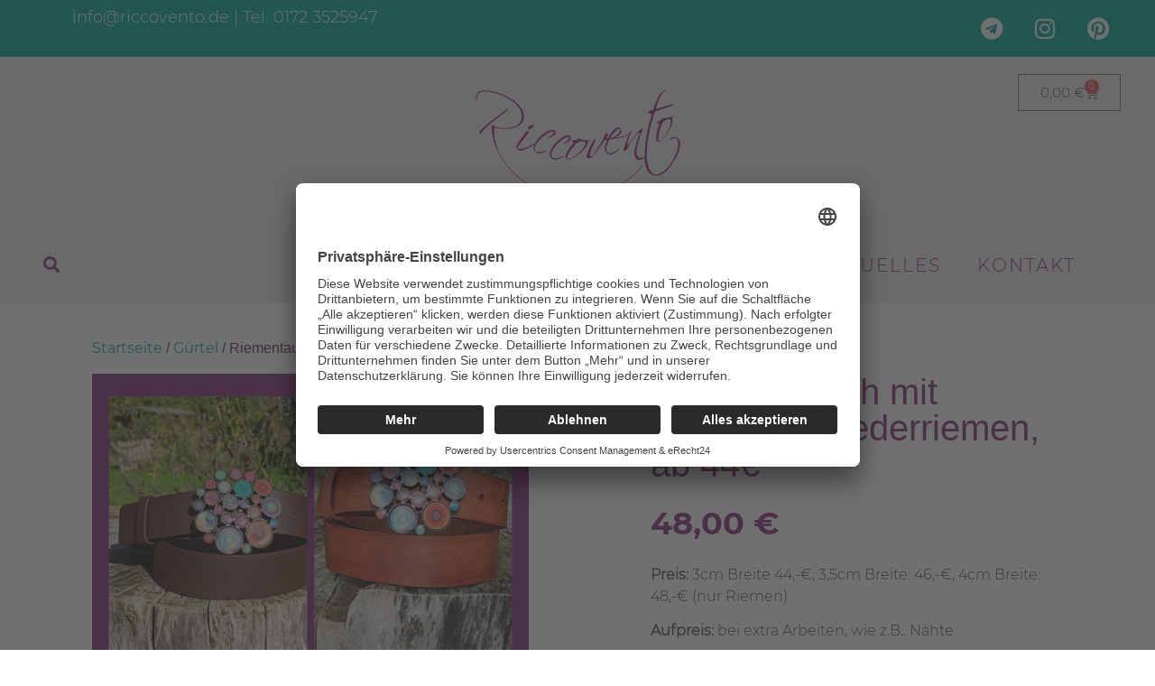

--- FILE ---
content_type: text/html; charset=UTF-8
request_url: https://riccovento.de/produkt/riementausch-mit-handmade-riemen/
body_size: 28335
content:
<!doctype html>
<html lang="de">
<head>
	<meta charset="UTF-8">
	<meta name="viewport" content="width=device-width, initial-scale=1">
	<link rel="profile" href="https://gmpg.org/xfn/11">
	        <style type="text/css">
            #wp-admin-bar-root-default > li:not(#wp-admin-bar-wp-logo):not(#wp-admin-bar-site-name):not(#wp-admin-bar-customize):not(#wp-admin-bar-new-content):not(#wp-admin-bar-edit):not(#wp-admin-bar-elementor_edit_page):not(#wp-admin-bar-wp-rocket),
#wp-admin-bar-top-secondary > li:not(#wp-admin-bar-my-account),
#wp-admin-bar-simple-history-view-history {display:none}        </style>
        <style>:root{--uc-primary-bg:#00A599!important;--uc-primary-bgtext:#fff!important;--uc-secondary-bg:#ddd!important;--uc-secondary-bgtext:#000!important;}</style>
<meta name='robots' content='index, follow, max-image-preview:large, max-snippet:-1, max-video-preview:-1' />
	<style>img:is([sizes="auto" i], [sizes^="auto," i]) { contain-intrinsic-size: 3000px 1500px }</style>
	
	<!-- This site is optimized with the Yoast SEO plugin v26.7 - https://yoast.com/wordpress/plugins/seo/ -->
	<title>Riementausch mit handmade Lederriemen, ab 44€</title>
	<meta name="description" content="Riccovento handgefertigter Gürtel; handmade; individualisierbar: Gürtelbreite, Dicke, Farbe, Schnalle, Kantenfarbe sowie die Länge des Gürtel." />
	<link rel="canonical" href="https://riccovento.de/produkt/riementausch-mit-handmade-riemen/" />
	<meta property="og:locale" content="de_DE" />
	<meta property="og:type" content="article" />
	<meta property="og:title" content="Riementausch mit handmade Lederriemen, ab 44€" />
	<meta property="og:description" content="Riccovento handgefertigter Gürtel; handmade; individualisierbar: Gürtelbreite, Dicke, Farbe, Schnalle, Kantenfarbe sowie die Länge des Gürtel." />
	<meta property="og:url" content="https://riccovento.de/produkt/riementausch-mit-handmade-riemen/" />
	<meta property="og:site_name" content="Riccovento" />
	<meta property="article:modified_time" content="2022-11-22T20:27:32+00:00" />
	<meta property="og:image" content="https://riccovento.de/wp-content/uploads/riementausch-deerberg-guertel.jpg" />
	<meta property="og:image:width" content="563" />
	<meta property="og:image:height" content="450" />
	<meta property="og:image:type" content="image/jpeg" />
	<meta name="twitter:card" content="summary_large_image" />
	<meta name="twitter:label1" content="Geschätzte Lesezeit" />
	<meta name="twitter:data1" content="2 Minuten" />
	<script type="application/ld+json" class="yoast-schema-graph">{"@context":"https://schema.org","@graph":[{"@type":"WebPage","@id":"https://riccovento.de/produkt/riementausch-mit-handmade-riemen/","url":"https://riccovento.de/produkt/riementausch-mit-handmade-riemen/","name":"Riementausch mit handmade Lederriemen, ab 44€","isPartOf":{"@id":"https://riccovento.de/#website"},"primaryImageOfPage":{"@id":"https://riccovento.de/produkt/riementausch-mit-handmade-riemen/#primaryimage"},"image":{"@id":"https://riccovento.de/produkt/riementausch-mit-handmade-riemen/#primaryimage"},"thumbnailUrl":"https://riccovento.de/wp-content/uploads/riementausch-deerberg-guertel.jpg","datePublished":"2022-11-22T20:27:31+00:00","dateModified":"2022-11-22T20:27:32+00:00","description":"Riccovento handgefertigter Gürtel; handmade; individualisierbar: Gürtelbreite, Dicke, Farbe, Schnalle, Kantenfarbe sowie die Länge des Gürtel.","breadcrumb":{"@id":"https://riccovento.de/produkt/riementausch-mit-handmade-riemen/#breadcrumb"},"inLanguage":"de","potentialAction":[{"@type":"ReadAction","target":["https://riccovento.de/produkt/riementausch-mit-handmade-riemen/"]}]},{"@type":"ImageObject","inLanguage":"de","@id":"https://riccovento.de/produkt/riementausch-mit-handmade-riemen/#primaryimage","url":"https://riccovento.de/wp-content/uploads/riementausch-deerberg-guertel.jpg","contentUrl":"https://riccovento.de/wp-content/uploads/riementausch-deerberg-guertel.jpg","width":563,"height":450,"caption":"Riementausch Gürtel"},{"@type":"BreadcrumbList","@id":"https://riccovento.de/produkt/riementausch-mit-handmade-riemen/#breadcrumb","itemListElement":[{"@type":"ListItem","position":1,"name":"Home","item":"https://riccovento.de/"},{"@type":"ListItem","position":2,"name":"Produkte","item":"https://riccovento.de/produkte/"},{"@type":"ListItem","position":3,"name":"Riementausch mit handmade Lederriemen, ab 44€"}]},{"@type":"WebSite","@id":"https://riccovento.de/#website","url":"https://riccovento.de/","name":"Riccovento","description":"Handgefertigte Schuhe","publisher":{"@id":"https://riccovento.de/#organization"},"potentialAction":[{"@type":"SearchAction","target":{"@type":"EntryPoint","urlTemplate":"https://riccovento.de/?s={search_term_string}"},"query-input":{"@type":"PropertyValueSpecification","valueRequired":true,"valueName":"search_term_string"}}],"inLanguage":"de"},{"@type":"Organization","@id":"https://riccovento.de/#organization","name":"Riccovento","url":"https://riccovento.de/","logo":{"@type":"ImageObject","inLanguage":"de","@id":"https://riccovento.de/#/schema/logo/image/","url":"https://riccovento.de/wp-content/uploads/cropped-riccovento_logo.png","contentUrl":"https://riccovento.de/wp-content/uploads/cropped-riccovento_logo.png","width":849,"height":478,"caption":"Riccovento"},"image":{"@id":"https://riccovento.de/#/schema/logo/image/"}}]}</script>
	<!-- / Yoast SEO plugin. -->


<script>
window._wpemojiSettings = {"baseUrl":"https:\/\/s.w.org\/images\/core\/emoji\/16.0.1\/72x72\/","ext":".png","svgUrl":"https:\/\/s.w.org\/images\/core\/emoji\/16.0.1\/svg\/","svgExt":".svg","source":{"concatemoji":"https:\/\/riccovento.de\/wp-includes\/js\/wp-emoji-release.min.js"}};
/*! This file is auto-generated */
!function(s,n){var o,i,e;function c(e){try{var t={supportTests:e,timestamp:(new Date).valueOf()};sessionStorage.setItem(o,JSON.stringify(t))}catch(e){}}function p(e,t,n){e.clearRect(0,0,e.canvas.width,e.canvas.height),e.fillText(t,0,0);var t=new Uint32Array(e.getImageData(0,0,e.canvas.width,e.canvas.height).data),a=(e.clearRect(0,0,e.canvas.width,e.canvas.height),e.fillText(n,0,0),new Uint32Array(e.getImageData(0,0,e.canvas.width,e.canvas.height).data));return t.every(function(e,t){return e===a[t]})}function u(e,t){e.clearRect(0,0,e.canvas.width,e.canvas.height),e.fillText(t,0,0);for(var n=e.getImageData(16,16,1,1),a=0;a<n.data.length;a++)if(0!==n.data[a])return!1;return!0}function f(e,t,n,a){switch(t){case"flag":return n(e,"\ud83c\udff3\ufe0f\u200d\u26a7\ufe0f","\ud83c\udff3\ufe0f\u200b\u26a7\ufe0f")?!1:!n(e,"\ud83c\udde8\ud83c\uddf6","\ud83c\udde8\u200b\ud83c\uddf6")&&!n(e,"\ud83c\udff4\udb40\udc67\udb40\udc62\udb40\udc65\udb40\udc6e\udb40\udc67\udb40\udc7f","\ud83c\udff4\u200b\udb40\udc67\u200b\udb40\udc62\u200b\udb40\udc65\u200b\udb40\udc6e\u200b\udb40\udc67\u200b\udb40\udc7f");case"emoji":return!a(e,"\ud83e\udedf")}return!1}function g(e,t,n,a){var r="undefined"!=typeof WorkerGlobalScope&&self instanceof WorkerGlobalScope?new OffscreenCanvas(300,150):s.createElement("canvas"),o=r.getContext("2d",{willReadFrequently:!0}),i=(o.textBaseline="top",o.font="600 32px Arial",{});return e.forEach(function(e){i[e]=t(o,e,n,a)}),i}function t(e){var t=s.createElement("script");t.src=e,t.defer=!0,s.head.appendChild(t)}"undefined"!=typeof Promise&&(o="wpEmojiSettingsSupports",i=["flag","emoji"],n.supports={everything:!0,everythingExceptFlag:!0},e=new Promise(function(e){s.addEventListener("DOMContentLoaded",e,{once:!0})}),new Promise(function(t){var n=function(){try{var e=JSON.parse(sessionStorage.getItem(o));if("object"==typeof e&&"number"==typeof e.timestamp&&(new Date).valueOf()<e.timestamp+604800&&"object"==typeof e.supportTests)return e.supportTests}catch(e){}return null}();if(!n){if("undefined"!=typeof Worker&&"undefined"!=typeof OffscreenCanvas&&"undefined"!=typeof URL&&URL.createObjectURL&&"undefined"!=typeof Blob)try{var e="postMessage("+g.toString()+"("+[JSON.stringify(i),f.toString(),p.toString(),u.toString()].join(",")+"));",a=new Blob([e],{type:"text/javascript"}),r=new Worker(URL.createObjectURL(a),{name:"wpTestEmojiSupports"});return void(r.onmessage=function(e){c(n=e.data),r.terminate(),t(n)})}catch(e){}c(n=g(i,f,p,u))}t(n)}).then(function(e){for(var t in e)n.supports[t]=e[t],n.supports.everything=n.supports.everything&&n.supports[t],"flag"!==t&&(n.supports.everythingExceptFlag=n.supports.everythingExceptFlag&&n.supports[t]);n.supports.everythingExceptFlag=n.supports.everythingExceptFlag&&!n.supports.flag,n.DOMReady=!1,n.readyCallback=function(){n.DOMReady=!0}}).then(function(){return e}).then(function(){var e;n.supports.everything||(n.readyCallback(),(e=n.source||{}).concatemoji?t(e.concatemoji):e.wpemoji&&e.twemoji&&(t(e.twemoji),t(e.wpemoji)))}))}((window,document),window._wpemojiSettings);
</script>
<style id='wp-emoji-styles-inline-css'>

	img.wp-smiley, img.emoji {
		display: inline !important;
		border: none !important;
		box-shadow: none !important;
		height: 1em !important;
		width: 1em !important;
		margin: 0 0.07em !important;
		vertical-align: -0.1em !important;
		background: none !important;
		padding: 0 !important;
	}
</style>
<link rel='stylesheet' id='wp-block-library-css' href='https://riccovento.de/wp-includes/css/dist/block-library/style.min.css' media='all' />
<style id='filebird-block-filebird-gallery-style-inline-css'>
ul.filebird-block-filebird-gallery{margin:auto!important;padding:0!important;width:100%}ul.filebird-block-filebird-gallery.layout-grid{display:grid;grid-gap:20px;align-items:stretch;grid-template-columns:repeat(var(--columns),1fr);justify-items:stretch}ul.filebird-block-filebird-gallery.layout-grid li img{border:1px solid #ccc;box-shadow:2px 2px 6px 0 rgba(0,0,0,.3);height:100%;max-width:100%;-o-object-fit:cover;object-fit:cover;width:100%}ul.filebird-block-filebird-gallery.layout-masonry{-moz-column-count:var(--columns);-moz-column-gap:var(--space);column-gap:var(--space);-moz-column-width:var(--min-width);columns:var(--min-width) var(--columns);display:block;overflow:auto}ul.filebird-block-filebird-gallery.layout-masonry li{margin-bottom:var(--space)}ul.filebird-block-filebird-gallery li{list-style:none}ul.filebird-block-filebird-gallery li figure{height:100%;margin:0;padding:0;position:relative;width:100%}ul.filebird-block-filebird-gallery li figure figcaption{background:linear-gradient(0deg,rgba(0,0,0,.7),rgba(0,0,0,.3) 70%,transparent);bottom:0;box-sizing:border-box;color:#fff;font-size:.8em;margin:0;max-height:100%;overflow:auto;padding:3em .77em .7em;position:absolute;text-align:center;width:100%;z-index:2}ul.filebird-block-filebird-gallery li figure figcaption a{color:inherit}

</style>
<style id='global-styles-inline-css'>
:root{--wp--preset--aspect-ratio--square: 1;--wp--preset--aspect-ratio--4-3: 4/3;--wp--preset--aspect-ratio--3-4: 3/4;--wp--preset--aspect-ratio--3-2: 3/2;--wp--preset--aspect-ratio--2-3: 2/3;--wp--preset--aspect-ratio--16-9: 16/9;--wp--preset--aspect-ratio--9-16: 9/16;--wp--preset--color--black: #000000;--wp--preset--color--cyan-bluish-gray: #abb8c3;--wp--preset--color--white: #ffffff;--wp--preset--color--pale-pink: #f78da7;--wp--preset--color--vivid-red: #cf2e2e;--wp--preset--color--luminous-vivid-orange: #ff6900;--wp--preset--color--luminous-vivid-amber: #fcb900;--wp--preset--color--light-green-cyan: #7bdcb5;--wp--preset--color--vivid-green-cyan: #00d084;--wp--preset--color--pale-cyan-blue: #8ed1fc;--wp--preset--color--vivid-cyan-blue: #0693e3;--wp--preset--color--vivid-purple: #9b51e0;--wp--preset--gradient--vivid-cyan-blue-to-vivid-purple: linear-gradient(135deg,rgba(6,147,227,1) 0%,rgb(155,81,224) 100%);--wp--preset--gradient--light-green-cyan-to-vivid-green-cyan: linear-gradient(135deg,rgb(122,220,180) 0%,rgb(0,208,130) 100%);--wp--preset--gradient--luminous-vivid-amber-to-luminous-vivid-orange: linear-gradient(135deg,rgba(252,185,0,1) 0%,rgba(255,105,0,1) 100%);--wp--preset--gradient--luminous-vivid-orange-to-vivid-red: linear-gradient(135deg,rgba(255,105,0,1) 0%,rgb(207,46,46) 100%);--wp--preset--gradient--very-light-gray-to-cyan-bluish-gray: linear-gradient(135deg,rgb(238,238,238) 0%,rgb(169,184,195) 100%);--wp--preset--gradient--cool-to-warm-spectrum: linear-gradient(135deg,rgb(74,234,220) 0%,rgb(151,120,209) 20%,rgb(207,42,186) 40%,rgb(238,44,130) 60%,rgb(251,105,98) 80%,rgb(254,248,76) 100%);--wp--preset--gradient--blush-light-purple: linear-gradient(135deg,rgb(255,206,236) 0%,rgb(152,150,240) 100%);--wp--preset--gradient--blush-bordeaux: linear-gradient(135deg,rgb(254,205,165) 0%,rgb(254,45,45) 50%,rgb(107,0,62) 100%);--wp--preset--gradient--luminous-dusk: linear-gradient(135deg,rgb(255,203,112) 0%,rgb(199,81,192) 50%,rgb(65,88,208) 100%);--wp--preset--gradient--pale-ocean: linear-gradient(135deg,rgb(255,245,203) 0%,rgb(182,227,212) 50%,rgb(51,167,181) 100%);--wp--preset--gradient--electric-grass: linear-gradient(135deg,rgb(202,248,128) 0%,rgb(113,206,126) 100%);--wp--preset--gradient--midnight: linear-gradient(135deg,rgb(2,3,129) 0%,rgb(40,116,252) 100%);--wp--preset--font-size--small: 13px;--wp--preset--font-size--medium: 20px;--wp--preset--font-size--large: 36px;--wp--preset--font-size--x-large: 42px;--wp--preset--spacing--20: 0.44rem;--wp--preset--spacing--30: 0.67rem;--wp--preset--spacing--40: 1rem;--wp--preset--spacing--50: 1.5rem;--wp--preset--spacing--60: 2.25rem;--wp--preset--spacing--70: 3.38rem;--wp--preset--spacing--80: 5.06rem;--wp--preset--shadow--natural: 6px 6px 9px rgba(0, 0, 0, 0.2);--wp--preset--shadow--deep: 12px 12px 50px rgba(0, 0, 0, 0.4);--wp--preset--shadow--sharp: 6px 6px 0px rgba(0, 0, 0, 0.2);--wp--preset--shadow--outlined: 6px 6px 0px -3px rgba(255, 255, 255, 1), 6px 6px rgba(0, 0, 0, 1);--wp--preset--shadow--crisp: 6px 6px 0px rgba(0, 0, 0, 1);}:root { --wp--style--global--content-size: 800px;--wp--style--global--wide-size: 1200px; }:where(body) { margin: 0; }.wp-site-blocks > .alignleft { float: left; margin-right: 2em; }.wp-site-blocks > .alignright { float: right; margin-left: 2em; }.wp-site-blocks > .aligncenter { justify-content: center; margin-left: auto; margin-right: auto; }:where(.wp-site-blocks) > * { margin-block-start: 24px; margin-block-end: 0; }:where(.wp-site-blocks) > :first-child { margin-block-start: 0; }:where(.wp-site-blocks) > :last-child { margin-block-end: 0; }:root { --wp--style--block-gap: 24px; }:root :where(.is-layout-flow) > :first-child{margin-block-start: 0;}:root :where(.is-layout-flow) > :last-child{margin-block-end: 0;}:root :where(.is-layout-flow) > *{margin-block-start: 24px;margin-block-end: 0;}:root :where(.is-layout-constrained) > :first-child{margin-block-start: 0;}:root :where(.is-layout-constrained) > :last-child{margin-block-end: 0;}:root :where(.is-layout-constrained) > *{margin-block-start: 24px;margin-block-end: 0;}:root :where(.is-layout-flex){gap: 24px;}:root :where(.is-layout-grid){gap: 24px;}.is-layout-flow > .alignleft{float: left;margin-inline-start: 0;margin-inline-end: 2em;}.is-layout-flow > .alignright{float: right;margin-inline-start: 2em;margin-inline-end: 0;}.is-layout-flow > .aligncenter{margin-left: auto !important;margin-right: auto !important;}.is-layout-constrained > .alignleft{float: left;margin-inline-start: 0;margin-inline-end: 2em;}.is-layout-constrained > .alignright{float: right;margin-inline-start: 2em;margin-inline-end: 0;}.is-layout-constrained > .aligncenter{margin-left: auto !important;margin-right: auto !important;}.is-layout-constrained > :where(:not(.alignleft):not(.alignright):not(.alignfull)){max-width: var(--wp--style--global--content-size);margin-left: auto !important;margin-right: auto !important;}.is-layout-constrained > .alignwide{max-width: var(--wp--style--global--wide-size);}body .is-layout-flex{display: flex;}.is-layout-flex{flex-wrap: wrap;align-items: center;}.is-layout-flex > :is(*, div){margin: 0;}body .is-layout-grid{display: grid;}.is-layout-grid > :is(*, div){margin: 0;}body{padding-top: 0px;padding-right: 0px;padding-bottom: 0px;padding-left: 0px;}a:where(:not(.wp-element-button)){text-decoration: underline;}:root :where(.wp-element-button, .wp-block-button__link){background-color: #32373c;border-width: 0;color: #fff;font-family: inherit;font-size: inherit;line-height: inherit;padding: calc(0.667em + 2px) calc(1.333em + 2px);text-decoration: none;}.has-black-color{color: var(--wp--preset--color--black) !important;}.has-cyan-bluish-gray-color{color: var(--wp--preset--color--cyan-bluish-gray) !important;}.has-white-color{color: var(--wp--preset--color--white) !important;}.has-pale-pink-color{color: var(--wp--preset--color--pale-pink) !important;}.has-vivid-red-color{color: var(--wp--preset--color--vivid-red) !important;}.has-luminous-vivid-orange-color{color: var(--wp--preset--color--luminous-vivid-orange) !important;}.has-luminous-vivid-amber-color{color: var(--wp--preset--color--luminous-vivid-amber) !important;}.has-light-green-cyan-color{color: var(--wp--preset--color--light-green-cyan) !important;}.has-vivid-green-cyan-color{color: var(--wp--preset--color--vivid-green-cyan) !important;}.has-pale-cyan-blue-color{color: var(--wp--preset--color--pale-cyan-blue) !important;}.has-vivid-cyan-blue-color{color: var(--wp--preset--color--vivid-cyan-blue) !important;}.has-vivid-purple-color{color: var(--wp--preset--color--vivid-purple) !important;}.has-black-background-color{background-color: var(--wp--preset--color--black) !important;}.has-cyan-bluish-gray-background-color{background-color: var(--wp--preset--color--cyan-bluish-gray) !important;}.has-white-background-color{background-color: var(--wp--preset--color--white) !important;}.has-pale-pink-background-color{background-color: var(--wp--preset--color--pale-pink) !important;}.has-vivid-red-background-color{background-color: var(--wp--preset--color--vivid-red) !important;}.has-luminous-vivid-orange-background-color{background-color: var(--wp--preset--color--luminous-vivid-orange) !important;}.has-luminous-vivid-amber-background-color{background-color: var(--wp--preset--color--luminous-vivid-amber) !important;}.has-light-green-cyan-background-color{background-color: var(--wp--preset--color--light-green-cyan) !important;}.has-vivid-green-cyan-background-color{background-color: var(--wp--preset--color--vivid-green-cyan) !important;}.has-pale-cyan-blue-background-color{background-color: var(--wp--preset--color--pale-cyan-blue) !important;}.has-vivid-cyan-blue-background-color{background-color: var(--wp--preset--color--vivid-cyan-blue) !important;}.has-vivid-purple-background-color{background-color: var(--wp--preset--color--vivid-purple) !important;}.has-black-border-color{border-color: var(--wp--preset--color--black) !important;}.has-cyan-bluish-gray-border-color{border-color: var(--wp--preset--color--cyan-bluish-gray) !important;}.has-white-border-color{border-color: var(--wp--preset--color--white) !important;}.has-pale-pink-border-color{border-color: var(--wp--preset--color--pale-pink) !important;}.has-vivid-red-border-color{border-color: var(--wp--preset--color--vivid-red) !important;}.has-luminous-vivid-orange-border-color{border-color: var(--wp--preset--color--luminous-vivid-orange) !important;}.has-luminous-vivid-amber-border-color{border-color: var(--wp--preset--color--luminous-vivid-amber) !important;}.has-light-green-cyan-border-color{border-color: var(--wp--preset--color--light-green-cyan) !important;}.has-vivid-green-cyan-border-color{border-color: var(--wp--preset--color--vivid-green-cyan) !important;}.has-pale-cyan-blue-border-color{border-color: var(--wp--preset--color--pale-cyan-blue) !important;}.has-vivid-cyan-blue-border-color{border-color: var(--wp--preset--color--vivid-cyan-blue) !important;}.has-vivid-purple-border-color{border-color: var(--wp--preset--color--vivid-purple) !important;}.has-vivid-cyan-blue-to-vivid-purple-gradient-background{background: var(--wp--preset--gradient--vivid-cyan-blue-to-vivid-purple) !important;}.has-light-green-cyan-to-vivid-green-cyan-gradient-background{background: var(--wp--preset--gradient--light-green-cyan-to-vivid-green-cyan) !important;}.has-luminous-vivid-amber-to-luminous-vivid-orange-gradient-background{background: var(--wp--preset--gradient--luminous-vivid-amber-to-luminous-vivid-orange) !important;}.has-luminous-vivid-orange-to-vivid-red-gradient-background{background: var(--wp--preset--gradient--luminous-vivid-orange-to-vivid-red) !important;}.has-very-light-gray-to-cyan-bluish-gray-gradient-background{background: var(--wp--preset--gradient--very-light-gray-to-cyan-bluish-gray) !important;}.has-cool-to-warm-spectrum-gradient-background{background: var(--wp--preset--gradient--cool-to-warm-spectrum) !important;}.has-blush-light-purple-gradient-background{background: var(--wp--preset--gradient--blush-light-purple) !important;}.has-blush-bordeaux-gradient-background{background: var(--wp--preset--gradient--blush-bordeaux) !important;}.has-luminous-dusk-gradient-background{background: var(--wp--preset--gradient--luminous-dusk) !important;}.has-pale-ocean-gradient-background{background: var(--wp--preset--gradient--pale-ocean) !important;}.has-electric-grass-gradient-background{background: var(--wp--preset--gradient--electric-grass) !important;}.has-midnight-gradient-background{background: var(--wp--preset--gradient--midnight) !important;}.has-small-font-size{font-size: var(--wp--preset--font-size--small) !important;}.has-medium-font-size{font-size: var(--wp--preset--font-size--medium) !important;}.has-large-font-size{font-size: var(--wp--preset--font-size--large) !important;}.has-x-large-font-size{font-size: var(--wp--preset--font-size--x-large) !important;}
:root :where(.wp-block-pullquote){font-size: 1.5em;line-height: 1.6;}
</style>
<link rel='stylesheet' id='contact-form-7-css' href='https://riccovento.de/wp-content/plugins/contact-form-7/includes/css/styles.css' media='all' />
<link rel='stylesheet' id='wpa-css-css' href='https://riccovento.de/wp-content/plugins/honeypot/includes/css/wpa.css' media='all' />
<link rel='stylesheet' id='kuc_styles-css' href='https://riccovento.de/wp-content/plugins/kodeo-usercentrics/assets/css/style.css' media='all' />
<link rel='stylesheet' id='photoswipe-css' href='https://riccovento.de/wp-content/plugins/woocommerce/assets/css/photoswipe/photoswipe.min.css' media='all' />
<link rel='stylesheet' id='photoswipe-default-skin-css' href='https://riccovento.de/wp-content/plugins/woocommerce/assets/css/photoswipe/default-skin/default-skin.min.css' media='all' />
<link rel='stylesheet' id='woocommerce-layout-css' href='https://riccovento.de/wp-content/plugins/woocommerce/assets/css/woocommerce-layout.css' media='all' />
<link rel='stylesheet' id='woocommerce-smallscreen-css' href='https://riccovento.de/wp-content/plugins/woocommerce/assets/css/woocommerce-smallscreen.css' media='only screen and (max-width: 768px)' />
<link rel='stylesheet' id='woocommerce-general-css' href='https://riccovento.de/wp-content/plugins/woocommerce/assets/css/woocommerce.css' media='all' />
<style id='woocommerce-inline-inline-css'>
.woocommerce form .form-row .required { visibility: visible; }
</style>
<link rel='stylesheet' id='gateway-css' href='https://riccovento.de/wp-content/plugins/woocommerce-paypal-payments/modules/ppcp-button/assets/css/gateway.css' media='all' />
<link rel='stylesheet' id='brands-styles-css' href='https://riccovento.de/wp-content/plugins/woocommerce/assets/css/brands.css' media='all' />
<link rel='stylesheet' id='hello-elementor-css' href='https://riccovento.de/wp-content/themes/hello-elementor/assets/css/reset.css' media='all' />
<link rel='stylesheet' id='hello-elementor-theme-style-css' href='https://riccovento.de/wp-content/themes/hello-elementor/assets/css/theme.css' media='all' />
<link rel='stylesheet' id='hello-elementor-header-footer-css' href='https://riccovento.de/wp-content/themes/hello-elementor/assets/css/header-footer.css' media='all' />
<link rel='stylesheet' id='elementor-frontend-css' href='https://riccovento.de/wp-content/plugins/elementor/assets/css/frontend.min.css' media='all' />
<link rel='stylesheet' id='elementor-post-107-css' href='https://riccovento.de/wp-content/uploads/elementor/css/post-107.css' media='all' />
<link rel='stylesheet' id='widget-heading-css' href='https://riccovento.de/wp-content/plugins/elementor/assets/css/widget-heading.min.css' media='all' />
<link rel='stylesheet' id='widget-social-icons-css' href='https://riccovento.de/wp-content/plugins/elementor/assets/css/widget-social-icons.min.css' media='all' />
<link rel='stylesheet' id='e-apple-webkit-css' href='https://riccovento.de/wp-content/plugins/elementor/assets/css/conditionals/apple-webkit.min.css' media='all' />
<link rel='stylesheet' id='e-animation-fadeInDown-css' href='https://riccovento.de/wp-content/plugins/elementor/assets/lib/animations/styles/fadeInDown.min.css' media='all' />
<link rel='stylesheet' id='e-animation-grow-css' href='https://riccovento.de/wp-content/plugins/elementor/assets/lib/animations/styles/e-animation-grow.min.css' media='all' />
<link rel='stylesheet' id='widget-image-css' href='https://riccovento.de/wp-content/plugins/elementor/assets/css/widget-image.min.css' media='all' />
<link rel='stylesheet' id='widget-woocommerce-menu-cart-css' href='https://riccovento.de/wp-content/plugins/elementor-pro/assets/css/widget-woocommerce-menu-cart.min.css' media='all' />
<link rel='stylesheet' id='widget-search-form-css' href='https://riccovento.de/wp-content/plugins/elementor-pro/assets/css/widget-search-form.min.css' media='all' />
<link rel='stylesheet' id='elementor-icons-shared-0-css' href='https://riccovento.de/wp-content/plugins/elementor/assets/lib/font-awesome/css/fontawesome.min.css' media='all' />
<link rel='stylesheet' id='elementor-icons-fa-solid-css' href='https://riccovento.de/wp-content/plugins/elementor/assets/lib/font-awesome/css/solid.min.css' media='all' />
<link rel='stylesheet' id='widget-nav-menu-css' href='https://riccovento.de/wp-content/plugins/elementor-pro/assets/css/widget-nav-menu.min.css' media='all' />
<link rel='stylesheet' id='e-animation-shrink-css' href='https://riccovento.de/wp-content/plugins/elementor/assets/lib/animations/styles/e-animation-shrink.min.css' media='all' />
<link rel='stylesheet' id='widget-icon-list-css' href='https://riccovento.de/wp-content/plugins/elementor/assets/css/widget-icon-list.min.css' media='all' />
<link rel='stylesheet' id='widget-woocommerce-product-images-css' href='https://riccovento.de/wp-content/plugins/elementor-pro/assets/css/widget-woocommerce-product-images.min.css' media='all' />
<link rel='stylesheet' id='widget-woocommerce-product-meta-css' href='https://riccovento.de/wp-content/plugins/elementor-pro/assets/css/widget-woocommerce-product-meta.min.css' media='all' />
<link rel='stylesheet' id='widget-woocommerce-product-price-css' href='https://riccovento.de/wp-content/plugins/elementor-pro/assets/css/widget-woocommerce-product-price.min.css' media='all' />
<link rel='stylesheet' id='widget-accordion-css' href='https://riccovento.de/wp-content/plugins/elementor/assets/css/widget-accordion.min.css' media='all' />
<link rel='stylesheet' id='widget-spacer-css' href='https://riccovento.de/wp-content/plugins/elementor/assets/css/widget-spacer.min.css' media='all' />
<link rel='stylesheet' id='widget-woocommerce-product-add-to-cart-css' href='https://riccovento.de/wp-content/plugins/elementor-pro/assets/css/widget-woocommerce-product-add-to-cart.min.css' media='all' />
<link rel='stylesheet' id='e-animation-fadeInUp-css' href='https://riccovento.de/wp-content/plugins/elementor/assets/lib/animations/styles/fadeInUp.min.css' media='all' />
<link rel='stylesheet' id='widget-woocommerce-products-css' href='https://riccovento.de/wp-content/plugins/elementor-pro/assets/css/widget-woocommerce-products.min.css' media='all' />
<link rel='stylesheet' id='elementor-icons-css' href='https://riccovento.de/wp-content/plugins/elementor/assets/lib/eicons/css/elementor-icons.min.css' media='all' />
<link rel='stylesheet' id='elementor-post-134-css' href='https://riccovento.de/wp-content/uploads/elementor/css/post-134.css' media='all' />
<link rel='stylesheet' id='elementor-post-129-css' href='https://riccovento.de/wp-content/uploads/elementor/css/post-129.css' media='all' />
<link rel='stylesheet' id='elementor-post-121-css' href='https://riccovento.de/wp-content/uploads/elementor/css/post-121.css' media='all' />
<link rel='stylesheet' id='hello-elementor-child-style-css' href='https://riccovento.de/wp-content/themes/hello-elementor-child/style.css' media='all' />
<link rel='stylesheet' id='elementor-gf-local-poppins-css' href='https://riccovento.de/wp-content/uploads/elementor/google-fonts/css/poppins.css' media='all' />
<link rel='stylesheet' id='elementor-icons-fa-brands-css' href='https://riccovento.de/wp-content/plugins/elementor/assets/lib/font-awesome/css/brands.min.css' media='all' />
<script id="jquery-core-js-extra">
var wp_ajax_config = {"url":"https:\/\/riccovento.de\/wp-admin\/admin-ajax.php","nonce":"e7447721af","actions":{"js_error_log":"js_error_log"}};
</script>
<script src="https://riccovento.de/wp-includes/js/jquery/jquery.min.js" id="jquery-core-js"></script>
<script src="https://riccovento.de/wp-includes/js/jquery/jquery-migrate.min.js" id="jquery-migrate-js"></script>
<script id="jquery-js-after">
if (typeof (window.wpfReadyList) == "undefined") {
			var v = jQuery.fn.jquery;
			if (v && parseInt(v) >= 3 && window.self === window.top) {
				var readyList=[];
				window.originalReadyMethod = jQuery.fn.ready;
				jQuery.fn.ready = function(){
					if(arguments.length && arguments.length > 0 && typeof arguments[0] === "function") {
						readyList.push({"c": this, "a": arguments});
					}
					return window.originalReadyMethod.apply( this, arguments );
				};
				window.wpfReadyList = readyList;
			}}
</script>
<script src="https://riccovento.de/wp-content/plugins/wp-control-client//assets/dist/js/error-catcher.min.js" id="kodeo-wpr-error-catcher-js"></script>
<script src="https://riccovento.de/wp-content/plugins/kodeo-usercentrics/assets/js/banner.js" id="kuc_banner_adjustments-js"></script>
<script src="https://riccovento.de/wp-content/plugins/woocommerce/assets/js/jquery-blockui/jquery.blockUI.min.js" id="wc-jquery-blockui-js" defer data-wp-strategy="defer"></script>
<script id="wc-add-to-cart-js-extra">
var wc_add_to_cart_params = {"ajax_url":"\/wp-admin\/admin-ajax.php","wc_ajax_url":"\/?wc-ajax=%%endpoint%%","i18n_view_cart":"Warenkorb anzeigen","cart_url":"https:\/\/riccovento.de\/warenkorb\/","is_cart":"","cart_redirect_after_add":"no"};
</script>
<script src="https://riccovento.de/wp-content/plugins/woocommerce/assets/js/frontend/add-to-cart.min.js" id="wc-add-to-cart-js" defer data-wp-strategy="defer"></script>
<script src="https://riccovento.de/wp-content/plugins/woocommerce/assets/js/zoom/jquery.zoom.min.js" id="wc-zoom-js" defer data-wp-strategy="defer"></script>
<script src="https://riccovento.de/wp-content/plugins/woocommerce/assets/js/flexslider/jquery.flexslider.min.js" id="wc-flexslider-js" defer data-wp-strategy="defer"></script>
<script src="https://riccovento.de/wp-content/plugins/woocommerce/assets/js/photoswipe/photoswipe.min.js" id="wc-photoswipe-js" defer data-wp-strategy="defer"></script>
<script src="https://riccovento.de/wp-content/plugins/woocommerce/assets/js/photoswipe/photoswipe-ui-default.min.js" id="wc-photoswipe-ui-default-js" defer data-wp-strategy="defer"></script>
<script id="wc-single-product-js-extra">
var wc_single_product_params = {"i18n_required_rating_text":"Bitte w\u00e4hle eine Bewertung","i18n_rating_options":["1 von 5\u00a0Sternen","2 von 5\u00a0Sternen","3 von 5\u00a0Sternen","4 von 5\u00a0Sternen","5 von 5\u00a0Sternen"],"i18n_product_gallery_trigger_text":"Bildergalerie im Vollbildmodus anzeigen","review_rating_required":"yes","flexslider":{"rtl":false,"animation":"slide","smoothHeight":true,"directionNav":false,"controlNav":"thumbnails","slideshow":false,"animationSpeed":500,"animationLoop":false,"allowOneSlide":false},"zoom_enabled":"1","zoom_options":[],"photoswipe_enabled":"1","photoswipe_options":{"shareEl":false,"closeOnScroll":false,"history":false,"hideAnimationDuration":0,"showAnimationDuration":0},"flexslider_enabled":"1"};
</script>
<script src="https://riccovento.de/wp-content/plugins/woocommerce/assets/js/frontend/single-product.min.js" id="wc-single-product-js" defer data-wp-strategy="defer"></script>
<script src="https://riccovento.de/wp-content/plugins/woocommerce/assets/js/js-cookie/js.cookie.min.js" id="wc-js-cookie-js" defer data-wp-strategy="defer"></script>
<script id="woocommerce-js-extra">
var woocommerce_params = {"ajax_url":"\/wp-admin\/admin-ajax.php","wc_ajax_url":"\/?wc-ajax=%%endpoint%%","i18n_password_show":"Passwort anzeigen","i18n_password_hide":"Passwort ausblenden"};
</script>
<script src="https://riccovento.de/wp-content/plugins/woocommerce/assets/js/frontend/woocommerce.min.js" id="woocommerce-js" defer data-wp-strategy="defer"></script>
<link rel="https://api.w.org/" href="https://riccovento.de/wp-json/" /><link rel="alternate" title="JSON" type="application/json" href="https://riccovento.de/wp-json/wp/v2/product/4091" /><link rel="alternate" title="oEmbed (JSON)" type="application/json+oembed" href="https://riccovento.de/wp-json/oembed/1.0/embed?url=https%3A%2F%2Friccovento.de%2Fprodukt%2Friementausch-mit-handmade-riemen%2F" />
<link rel="alternate" title="oEmbed (XML)" type="text/xml+oembed" href="https://riccovento.de/wp-json/oembed/1.0/embed?url=https%3A%2F%2Friccovento.de%2Fprodukt%2Friementausch-mit-handmade-riemen%2F&#038;format=xml" />
<script id="usercentrics-cmp" async data-eu-mode="true" data-settings-id="jIovOFYlcMQbiZ" src="https://app.eu.usercentrics.eu/browser-ui/latest/loader.js"><script type="application/javascript" src="https://sdp.eu.usercentrics.eu/latest/uc-block.bundle.js"></script>


	<noscript><style>.woocommerce-product-gallery{ opacity: 1 !important; }</style></noscript>
	<meta name="generator" content="Elementor 3.33.0; features: additional_custom_breakpoints; settings: css_print_method-external, google_font-enabled, font_display-auto">
<script>
jQuery(document).ready(function(){
    editMode = jQuery('body').hasClass('elementor-editor-active');
    if(!editMode){
        return;
    }

    setInterval(function(){
        jQuery('.elementor-grid .add_to_cart_button').each(function(){
            jQuery(this).text('Direktkauf');
            console.log('Direktkauf');
        });
    }, 1000);
});
</script>
			<style>
				.e-con.e-parent:nth-of-type(n+4):not(.e-lazyloaded):not(.e-no-lazyload),
				.e-con.e-parent:nth-of-type(n+4):not(.e-lazyloaded):not(.e-no-lazyload) * {
					background-image: none !important;
				}
				@media screen and (max-height: 1024px) {
					.e-con.e-parent:nth-of-type(n+3):not(.e-lazyloaded):not(.e-no-lazyload),
					.e-con.e-parent:nth-of-type(n+3):not(.e-lazyloaded):not(.e-no-lazyload) * {
						background-image: none !important;
					}
				}
				@media screen and (max-height: 640px) {
					.e-con.e-parent:nth-of-type(n+2):not(.e-lazyloaded):not(.e-no-lazyload),
					.e-con.e-parent:nth-of-type(n+2):not(.e-lazyloaded):not(.e-no-lazyload) * {
						background-image: none !important;
					}
				}
			</style>
			<link rel="icon" href="https://riccovento.de/wp-content/uploads/cropped-riccovento_favicon-32x32.png" sizes="32x32" />
<link rel="icon" href="https://riccovento.de/wp-content/uploads/cropped-riccovento_favicon-192x192.png" sizes="192x192" />
<link rel="apple-touch-icon" href="https://riccovento.de/wp-content/uploads/cropped-riccovento_favicon-180x180.png" />
<meta name="msapplication-TileImage" content="https://riccovento.de/wp-content/uploads/cropped-riccovento_favicon-270x270.png" />
		<style id="wp-custom-css">
			/* Globale Styles */

.elementor-cta__button.elementor-button {
	text-decoration: none !important;
}

/* Product Overview */
.elementor-element-f0baa55 {
	width: 250px !important;
}
.woocommerce-LoopProduct-link {
	overflow: hidden;
}
.attachment-woocommerce_thumbnail {
	transition: 0.6s ease;
	transform-origin : 50% 100%;
}
.attachment-woocommerce_thumbnail:hover {
	transform:  scale(1.07);
	filter: brightness(70%)
}
del .amount {
    text-decoration: line-through;
}


/* Side Filter */
.elementor-element-f0baa55 {
	margin: 0 0 0 10px !important;
	border-style: solid;
	border-width: 0px 1px 0px 0px;
	border-color: #fff
}
.wcpf-heading-label > .text {
	color: #853078;
}
.wcpf-heading-label > .box-toggle:before {
	color: #853078;
}
.wcpf-title {
	color: #474545;
}
.wcpf-input-container {
	border: none !important;
	background-color: rgba(255,255,255,0.3);
}
.wcpf-input-container::after {
	border-color: #853078 !important;
}

/* Mobile Filter */
#elementor-tab-title-2531 > a {
	color: #fff;
	background-color: #853078 !important;
	padding: 3px 10px
}

/* Single Product - Formular */
.wpcf7-form > p > label > span > input, .wpcf7-form > p > label > span > textarea{
	margin: 5px 0 0 0;
	border-radius: 4px;
	border-color: #474545;
}
.wpcf7-form > p > label {
	color: #474545 !important;
	font-family: "Montserrat Light" !important;
}
.wpcf7-form > p > input {
	color: #00a599;
	border-color: #00a599;
	border-width: 2px;
	border-radius: 4px;
	background-color: #fff;
	
}
.wpcf7-form > p > input:hover {
	color: #fff;
	background-color: #00a599;
}

/* Single Product - Related */
.related > ul > li > .button {
	font-size: 18px !important;
}

@media only screen and (min-width: 500px) and (max-width: 767px) {
	.elementor-grid-mobile-1, .elementor-grid {
		grid-template-columns: repeat(2,1fr) !important;
	}
}
@media only screen and (min-width: 1601px) and (max-width: 1900px) {
	.elementor-grid-mobile-3,
	.elementor-grid {
		grid-template-columns: repeat(4,1fr) !important;
	}
}
@media only screen and (min-width: 1901px) {
	.elementor-grid-mobile-3,
	.elementor-grid {
		grid-template-columns: repeat(5,1fr) !important;
	}
}

/*Cookie Banner*/
.uc-header-title.uc-pl-3,
.uc-header-subtitle-text,
.svg-wrapper{
		color: black !important;
}
		</style>
		</head>
<body class="wp-singular product-template-default single single-product postid-4091 wp-custom-logo wp-embed-responsive wp-theme-hello-elementor wp-child-theme-hello-elementor-child theme-hello-elementor woocommerce woocommerce-page woocommerce-no-js hello-elementor-default elementor-default elementor-template-full-width elementor-kit-107 elementor-page-121">


<a class="skip-link screen-reader-text" href="#content">Zum Inhalt springen</a>

		<header data-elementor-type="header" data-elementor-id="134" class="elementor elementor-134 elementor-location-header" data-elementor-post-type="elementor_library">
			<div class="elementor-element elementor-element-1dada94 e-con-full animated-fast e-flex elementor-invisible e-con e-parent" data-id="1dada94" data-element_type="container" data-settings="{&quot;background_background&quot;:&quot;classic&quot;,&quot;animation&quot;:&quot;fadeInDown&quot;}">
		<div class="elementor-element elementor-element-1cb045f e-con-full e-flex e-con e-child" data-id="1cb045f" data-element_type="container">
				<div class="elementor-element elementor-element-668f20c elementor-widget elementor-widget-heading" data-id="668f20c" data-element_type="widget" data-widget_type="heading.default">
				<div class="elementor-widget-container">
					<h6 class="elementor-heading-title elementor-size-default">info@riccovento.de | Tel. 0172 3525947</h6>				</div>
				</div>
				</div>
		<div class="elementor-element elementor-element-581e3e4 e-con-full e-flex e-con e-child" data-id="581e3e4" data-element_type="container">
				<div class="elementor-element elementor-element-cbbd19e e-grid-align-right e-grid-align-mobile-center elementor-shape-rounded elementor-grid-0 elementor-widget elementor-widget-social-icons" data-id="cbbd19e" data-element_type="widget" data-widget_type="social-icons.default">
				<div class="elementor-widget-container">
							<div class="elementor-social-icons-wrapper elementor-grid" role="list">
							<span class="elementor-grid-item" role="listitem">
					<a class="elementor-icon elementor-social-icon elementor-social-icon-telegram elementor-repeater-item-b7262ec" href="https://t.me/riccovento" target="_blank">
						<span class="elementor-screen-only">Telegram</span>
						<i aria-hidden="true" class="fab fa-telegram"></i>					</a>
				</span>
							<span class="elementor-grid-item" role="listitem">
					<a class="elementor-icon elementor-social-icon elementor-social-icon-instagram elementor-repeater-item-16ccd6e" href="https://www.instagram.com/riccovento/" target="_blank">
						<span class="elementor-screen-only">Instagram</span>
						<i aria-hidden="true" class="fab fa-instagram"></i>					</a>
				</span>
							<span class="elementor-grid-item" role="listitem">
					<a class="elementor-icon elementor-social-icon elementor-social-icon-pinterest elementor-repeater-item-a9b7fb3" href="https://www.pinterest.de/windrichdana/" target="_blank">
						<span class="elementor-screen-only">Pinterest</span>
						<i aria-hidden="true" class="fab fa-pinterest"></i>					</a>
				</span>
					</div>
						</div>
				</div>
				</div>
				</div>
		<div class="elementor-element elementor-element-1425f8d e-con-full e-flex e-con e-parent" data-id="1425f8d" data-element_type="container" data-settings="{&quot;background_background&quot;:&quot;classic&quot;}">
		<div class="elementor-element elementor-element-3805126 e-con-full elementor-hidden-tablet elementor-hidden-mobile e-flex e-con e-child" data-id="3805126" data-element_type="container">
				</div>
		<div class="elementor-element elementor-element-daa639e e-con-full e-flex e-con e-child" data-id="daa639e" data-element_type="container">
				<div class="elementor-element elementor-element-a3d9b48 elementor-widget elementor-widget-image" data-id="a3d9b48" data-element_type="widget" data-settings="{&quot;_animation&quot;:&quot;none&quot;}" data-widget_type="image.default">
				<div class="elementor-widget-container">
																<a href="/home">
							<img width="203" height="125" src="https://riccovento.de/wp-content/uploads/riccovento_logo_schriftzug.svg" class="elementor-animation-grow attachment-full size-full wp-image-2694" alt="" />								</a>
															</div>
				</div>
				</div>
		<div class="elementor-element elementor-element-45bc527 e-con-full e-flex e-con e-child" data-id="45bc527" data-element_type="container">
				<div class="elementor-element elementor-element-c709644 toggle-icon--cart-medium elementor-menu-cart--items-indicator-bubble elementor-menu-cart--show-subtotal-yes elementor-menu-cart--cart-type-side-cart elementor-menu-cart--show-remove-button-yes elementor-widget elementor-widget-woocommerce-menu-cart" data-id="c709644" data-element_type="widget" data-settings="{&quot;cart_type&quot;:&quot;side-cart&quot;,&quot;open_cart&quot;:&quot;click&quot;,&quot;automatically_open_cart&quot;:&quot;no&quot;}" data-widget_type="woocommerce-menu-cart.default">
				<div class="elementor-widget-container">
							<div class="elementor-menu-cart__wrapper">
							<div class="elementor-menu-cart__toggle_wrapper">
					<div class="elementor-menu-cart__container elementor-lightbox" aria-hidden="true">
						<div class="elementor-menu-cart__main" aria-hidden="true">
									<div class="elementor-menu-cart__close-button">
					</div>
									<div class="widget_shopping_cart_content">
															</div>
						</div>
					</div>
							<div class="elementor-menu-cart__toggle elementor-button-wrapper">
			<a id="elementor-menu-cart__toggle_button" href="#" class="elementor-menu-cart__toggle_button elementor-button elementor-size-sm" aria-expanded="false">
				<span class="elementor-button-text"><span class="woocommerce-Price-amount amount"><bdi>0,00&nbsp;<span class="woocommerce-Price-currencySymbol">&euro;</span></bdi></span></span>
				<span class="elementor-button-icon">
					<span class="elementor-button-icon-qty" data-counter="0">0</span>
					<i class="eicon-cart-medium"></i>					<span class="elementor-screen-only">Warenkorb</span>
				</span>
			</a>
		</div>
						</div>
					</div> <!-- close elementor-menu-cart__wrapper -->
						</div>
				</div>
				</div>
				</div>
		<div class="elementor-element elementor-element-5348281 e-con-full e-flex e-con e-parent" data-id="5348281" data-element_type="container" data-settings="{&quot;background_background&quot;:&quot;classic&quot;}">
		<div class="elementor-element elementor-element-9841a35 e-con-full e-flex e-con e-child" data-id="9841a35" data-element_type="container">
				<div class="elementor-element elementor-element-ff7cd26 elementor-search-form--skin-full_screen elementor-widget elementor-widget-search-form" data-id="ff7cd26" data-element_type="widget" data-settings="{&quot;skin&quot;:&quot;full_screen&quot;}" data-widget_type="search-form.default">
				<div class="elementor-widget-container">
							<search role="search">
			<form class="elementor-search-form" action="https://riccovento.de" method="get">
												<div class="elementor-search-form__toggle" role="button" tabindex="0" aria-label="Suche">
					<i aria-hidden="true" class="fas fa-search"></i>				</div>
								<div class="elementor-search-form__container">
					<label class="elementor-screen-only" for="elementor-search-form-ff7cd26">Suche</label>

					
					<input id="elementor-search-form-ff7cd26" placeholder="Search..." class="elementor-search-form__input" type="search" name="s" value="">
					
					
										<div class="dialog-lightbox-close-button dialog-close-button" role="button" tabindex="0" aria-label="Schließe dieses Suchfeld.">
						<i aria-hidden="true" class="eicon-close"></i>					</div>
									</div>
			</form>
		</search>
						</div>
				</div>
				</div>
		<div class="elementor-element elementor-element-62749e0 e-con-full e-flex e-con e-child" data-id="62749e0" data-element_type="container">
				<div class="elementor-element elementor-element-b0ea02a elementor-nav-menu--stretch elementor-widget__width-auto elementor-nav-menu__align-end elementor-nav-menu--dropdown-tablet elementor-nav-menu__text-align-aside elementor-nav-menu--toggle elementor-nav-menu--burger elementor-widget elementor-widget-nav-menu" data-id="b0ea02a" data-element_type="widget" data-settings="{&quot;full_width&quot;:&quot;stretch&quot;,&quot;layout&quot;:&quot;horizontal&quot;,&quot;submenu_icon&quot;:{&quot;value&quot;:&quot;&lt;i class=\&quot;fas fa-caret-down\&quot; aria-hidden=\&quot;true\&quot;&gt;&lt;\/i&gt;&quot;,&quot;library&quot;:&quot;fa-solid&quot;},&quot;toggle&quot;:&quot;burger&quot;}" data-widget_type="nav-menu.default">
				<div class="elementor-widget-container">
								<nav aria-label="Menü" class="elementor-nav-menu--main elementor-nav-menu__container elementor-nav-menu--layout-horizontal e--pointer-underline e--animation-grow">
				<ul id="menu-1-b0ea02a" class="elementor-nav-menu"><li class="menu-item menu-item-type-post_type menu-item-object-page menu-item-has-children current_page_parent menu-item-470"><a href="https://riccovento.de/produkte/" class="elementor-item">Produkte</a>
<ul class="sub-menu elementor-nav-menu--dropdown">
	<li class="menu-item menu-item-type-post_type menu-item-object-page menu-item-517"><a href="https://riccovento.de/schuhe/" class="elementor-sub-item">Schuhe</a></li>
	<li class="menu-item menu-item-type-post_type menu-item-object-page menu-item-540"><a href="https://riccovento.de/guertel/" class="elementor-sub-item">Gürtel</a></li>
	<li class="menu-item menu-item-type-post_type menu-item-object-page menu-item-539"><a href="https://riccovento.de/upcycling/" class="elementor-sub-item">Upcycling</a></li>
	<li class="menu-item menu-item-type-post_type menu-item-object-page menu-item-553"><a href="https://riccovento.de/taschen/" class="elementor-sub-item">Taschen</a></li>
	<li class="menu-item menu-item-type-custom menu-item-object-custom menu-item-7084"><a href="https://853f1b66.sibforms.com/serve/[base64]" class="elementor-sub-item">Riccovento Katalog</a></li>
</ul>
</li>
<li class="menu-item menu-item-type-post_type menu-item-object-page menu-item-569"><a href="https://riccovento.de/ueber-mich/" class="elementor-item">Über mich</a></li>
<li class="menu-item menu-item-type-post_type menu-item-object-page menu-item-624"><a href="https://riccovento.de/aktuelles/" class="elementor-item">Aktuelles</a></li>
<li class="menu-item menu-item-type-post_type menu-item-object-page menu-item-585"><a href="https://riccovento.de/kontakt/" class="elementor-item">Kontakt</a></li>
</ul>			</nav>
					<div class="elementor-menu-toggle" role="button" tabindex="0" aria-label="Menü Umschalter" aria-expanded="false">
			<i aria-hidden="true" role="presentation" class="elementor-menu-toggle__icon--open eicon-menu-bar"></i><i aria-hidden="true" role="presentation" class="elementor-menu-toggle__icon--close eicon-close"></i>		</div>
					<nav class="elementor-nav-menu--dropdown elementor-nav-menu__container" aria-hidden="true">
				<ul id="menu-2-b0ea02a" class="elementor-nav-menu"><li class="menu-item menu-item-type-post_type menu-item-object-page menu-item-has-children current_page_parent menu-item-470"><a href="https://riccovento.de/produkte/" class="elementor-item" tabindex="-1">Produkte</a>
<ul class="sub-menu elementor-nav-menu--dropdown">
	<li class="menu-item menu-item-type-post_type menu-item-object-page menu-item-517"><a href="https://riccovento.de/schuhe/" class="elementor-sub-item" tabindex="-1">Schuhe</a></li>
	<li class="menu-item menu-item-type-post_type menu-item-object-page menu-item-540"><a href="https://riccovento.de/guertel/" class="elementor-sub-item" tabindex="-1">Gürtel</a></li>
	<li class="menu-item menu-item-type-post_type menu-item-object-page menu-item-539"><a href="https://riccovento.de/upcycling/" class="elementor-sub-item" tabindex="-1">Upcycling</a></li>
	<li class="menu-item menu-item-type-post_type menu-item-object-page menu-item-553"><a href="https://riccovento.de/taschen/" class="elementor-sub-item" tabindex="-1">Taschen</a></li>
	<li class="menu-item menu-item-type-custom menu-item-object-custom menu-item-7084"><a href="https://853f1b66.sibforms.com/serve/[base64]" class="elementor-sub-item" tabindex="-1">Riccovento Katalog</a></li>
</ul>
</li>
<li class="menu-item menu-item-type-post_type menu-item-object-page menu-item-569"><a href="https://riccovento.de/ueber-mich/" class="elementor-item" tabindex="-1">Über mich</a></li>
<li class="menu-item menu-item-type-post_type menu-item-object-page menu-item-624"><a href="https://riccovento.de/aktuelles/" class="elementor-item" tabindex="-1">Aktuelles</a></li>
<li class="menu-item menu-item-type-post_type menu-item-object-page menu-item-585"><a href="https://riccovento.de/kontakt/" class="elementor-item" tabindex="-1">Kontakt</a></li>
</ul>			</nav>
						</div>
				</div>
				</div>
				</div>
				</header>
		<div class="woocommerce-notices-wrapper"></div>		<div data-elementor-type="product" data-elementor-id="121" class="elementor elementor-121 elementor-location-single post-4091 product type-product status-publish has-post-thumbnail product_cat-guertel product_tag-guertel product_tag-guertel-individualisierbar product_shipping_class-versichertes-paket-bis-2-kg first instock purchasable product-type-simple product" data-elementor-post-type="elementor_library">
					<section class="elementor-section elementor-top-section elementor-element elementor-element-1a706b85 elementor-section-full_width elementor-section-height-default elementor-section-height-default" data-id="1a706b85" data-element_type="section">
						<div class="elementor-container elementor-column-gap-no">
					<div class="elementor-column elementor-col-100 elementor-top-column elementor-element elementor-element-35799829" data-id="35799829" data-element_type="column">
			<div class="elementor-widget-wrap elementor-element-populated">
						<div class="elementor-element elementor-element-4010c0c3 elementor-widget elementor-widget-woocommerce-breadcrumb" data-id="4010c0c3" data-element_type="widget" data-widget_type="woocommerce-breadcrumb.default">
				<div class="elementor-widget-container">
					<nav class="woocommerce-breadcrumb" aria-label="Breadcrumb"><a href="https://riccovento.de">Startseite</a>&nbsp;&#47;&nbsp;<a href="https://riccovento.de/produkt-kategorie/guertel/">Gürtel</a>&nbsp;&#47;&nbsp;Riementausch mit handmade Lederriemen, ab 44€</nav>				</div>
				</div>
					</div>
		</div>
					</div>
		</section>
				<section class="elementor-section elementor-top-section elementor-element elementor-element-20cfa66e elementor-section-full_width elementor-section-height-default elementor-section-height-default" data-id="20cfa66e" data-element_type="section" data-settings="{&quot;background_background&quot;:&quot;classic&quot;}">
						<div class="elementor-container elementor-column-gap-no">
					<div class="elementor-column elementor-col-50 elementor-top-column elementor-element elementor-element-3da20ce1" data-id="3da20ce1" data-element_type="column">
			<div class="elementor-widget-wrap elementor-element-populated">
						<div class="elementor-element elementor-element-56f7b274 elementor-widget elementor-widget-woocommerce-product-images" data-id="56f7b274" data-element_type="widget" data-widget_type="woocommerce-product-images.default">
				<div class="elementor-widget-container">
					<div class="woocommerce-product-gallery woocommerce-product-gallery--with-images woocommerce-product-gallery--columns-4 images" data-columns="4" style="opacity: 0; transition: opacity .25s ease-in-out;">
	<div class="woocommerce-product-gallery__wrapper">
		<div data-thumb="https://riccovento.de/wp-content/uploads/riementausch-deerberg-guertel-100x100.jpg" data-thumb-alt="Riementausch Gürtel" data-thumb-srcset="https://riccovento.de/wp-content/uploads/riementausch-deerberg-guertel-100x100.jpg 100w, https://riccovento.de/wp-content/uploads/riementausch-deerberg-guertel-150x150.jpg 150w, https://riccovento.de/wp-content/uploads/riementausch-deerberg-guertel-300x300.jpg 300w"  data-thumb-sizes="(max-width: 100px) 100vw, 100px" class="woocommerce-product-gallery__image"><a href="https://riccovento.de/wp-content/uploads/riementausch-deerberg-guertel.jpg"><img fetchpriority="high" width="563" height="450" src="https://riccovento.de/wp-content/uploads/riementausch-deerberg-guertel.jpg" class="wp-post-image" alt="Riementausch Gürtel" data-caption="" data-src="https://riccovento.de/wp-content/uploads/riementausch-deerberg-guertel.jpg" data-large_image="https://riccovento.de/wp-content/uploads/riementausch-deerberg-guertel.jpg" data-large_image_width="563" data-large_image_height="450" decoding="async" /></a></div><div data-thumb="https://riccovento.de/wp-content/uploads/riementausch-deerberg-guertel-neu-100x100.jpg" data-thumb-alt="Riementausch Gürtel" data-thumb-srcset="https://riccovento.de/wp-content/uploads/riementausch-deerberg-guertel-neu-100x100.jpg 100w, https://riccovento.de/wp-content/uploads/riementausch-deerberg-guertel-neu-150x150.jpg 150w, https://riccovento.de/wp-content/uploads/riementausch-deerberg-guertel-neu-300x300.jpg 300w"  data-thumb-sizes="(max-width: 100px) 100vw, 100px" class="woocommerce-product-gallery__image"><a href="https://riccovento.de/wp-content/uploads/riementausch-deerberg-guertel-neu.jpg"><img width="599" height="450" src="https://riccovento.de/wp-content/uploads/riementausch-deerberg-guertel-neu.jpg" class="" alt="Riementausch Gürtel" data-caption="" data-src="https://riccovento.de/wp-content/uploads/riementausch-deerberg-guertel-neu.jpg" data-large_image="https://riccovento.de/wp-content/uploads/riementausch-deerberg-guertel-neu.jpg" data-large_image_width="599" data-large_image_height="450" decoding="async" /></a></div><div data-thumb="https://riccovento.de/wp-content/uploads/riementausch-deerberg-guertel-neu-hochkant-100x100.jpg" data-thumb-alt="Riementausch Gürtel" data-thumb-srcset="https://riccovento.de/wp-content/uploads/riementausch-deerberg-guertel-neu-hochkant-100x100.jpg 100w, https://riccovento.de/wp-content/uploads/riementausch-deerberg-guertel-neu-hochkant-150x150.jpg 150w, https://riccovento.de/wp-content/uploads/riementausch-deerberg-guertel-neu-hochkant-300x300.jpg 300w"  data-thumb-sizes="(max-width: 100px) 100vw, 100px" class="woocommerce-product-gallery__image"><a href="https://riccovento.de/wp-content/uploads/riementausch-deerberg-guertel-neu-hochkant.jpg"><img loading="lazy" width="450" height="599" src="https://riccovento.de/wp-content/uploads/riementausch-deerberg-guertel-neu-hochkant.jpg" class="" alt="Riementausch Gürtel" data-caption="" data-src="https://riccovento.de/wp-content/uploads/riementausch-deerberg-guertel-neu-hochkant.jpg" data-large_image="https://riccovento.de/wp-content/uploads/riementausch-deerberg-guertel-neu-hochkant.jpg" data-large_image_width="450" data-large_image_height="599" decoding="async" /></a></div><div data-thumb="https://riccovento.de/wp-content/uploads/riementausch-deerberg-guertel-alt-100x100.jpg" data-thumb-alt="Riementausch Gürtel" data-thumb-srcset="https://riccovento.de/wp-content/uploads/riementausch-deerberg-guertel-alt-100x100.jpg 100w, https://riccovento.de/wp-content/uploads/riementausch-deerberg-guertel-alt-150x150.jpg 150w, https://riccovento.de/wp-content/uploads/riementausch-deerberg-guertel-alt-300x300.jpg 300w"  data-thumb-sizes="(max-width: 100px) 100vw, 100px" class="woocommerce-product-gallery__image"><a href="https://riccovento.de/wp-content/uploads/riementausch-deerberg-guertel-alt.jpg"><img loading="lazy" width="599" height="450" src="https://riccovento.de/wp-content/uploads/riementausch-deerberg-guertel-alt.jpg" class="" alt="Riementausch Gürtel" data-caption="" data-src="https://riccovento.de/wp-content/uploads/riementausch-deerberg-guertel-alt.jpg" data-large_image="https://riccovento.de/wp-content/uploads/riementausch-deerberg-guertel-alt.jpg" data-large_image_width="599" data-large_image_height="450" decoding="async" /></a></div><div data-thumb="https://riccovento.de/wp-content/uploads/riementausch-deerberg-guertel-alt-hochkant-100x100.jpg" data-thumb-alt="Riementausch Gürtel" data-thumb-srcset="https://riccovento.de/wp-content/uploads/riementausch-deerberg-guertel-alt-hochkant-100x100.jpg 100w, https://riccovento.de/wp-content/uploads/riementausch-deerberg-guertel-alt-hochkant-150x150.jpg 150w, https://riccovento.de/wp-content/uploads/riementausch-deerberg-guertel-alt-hochkant-300x300.jpg 300w"  data-thumb-sizes="(max-width: 100px) 100vw, 100px" class="woocommerce-product-gallery__image"><a href="https://riccovento.de/wp-content/uploads/riementausch-deerberg-guertel-alt-hochkant.jpg"><img loading="lazy" width="450" height="599" src="https://riccovento.de/wp-content/uploads/riementausch-deerberg-guertel-alt-hochkant.jpg" class="" alt="Riementausch Gürtel" data-caption="" data-src="https://riccovento.de/wp-content/uploads/riementausch-deerberg-guertel-alt-hochkant.jpg" data-large_image="https://riccovento.de/wp-content/uploads/riementausch-deerberg-guertel-alt-hochkant.jpg" data-large_image_width="450" data-large_image_height="599" decoding="async" /></a></div>	</div>
</div>
				</div>
				</div>
					</div>
		</div>
				<div class="elementor-column elementor-col-50 elementor-top-column elementor-element elementor-element-5373c572" data-id="5373c572" data-element_type="column">
			<div class="elementor-widget-wrap elementor-element-populated">
						<div class="elementor-element elementor-element-38cd630 elementor-hidden-desktop elementor-hidden-tablet elementor-hidden-mobile elementor-woo-meta--view-inline elementor-widget elementor-widget-woocommerce-product-meta" data-id="38cd630" data-element_type="widget" data-widget_type="woocommerce-product-meta.default">
				<div class="elementor-widget-container">
							<div class="product_meta">

			
							<span class="sku_wrapper detail-container">
					<span class="detail-label">
												SKU					</span>
					<span class="sku">
												Riementausch individ					</span>
				</span>
			
							<span class="posted_in detail-container"><span class="detail-label">Kategorie</span> <span class="detail-content"><a href="https://riccovento.de/produkt-kategorie/guertel/" rel="tag">Gürtel</a></span></span>
			
							<span class="tagged_as detail-container"><span class="detail-label">Tags</span> <span class="detail-content"><a href="https://riccovento.de/produkt-schlagwort/guertel/" rel="tag">Gürtel</a>, <a href="https://riccovento.de/produkt-schlagwort/guertel-individualisierbar/" rel="tag">Gürtel individualisierbar</a></span></span>
			
			
		</div>
						</div>
				</div>
				<div class="elementor-element elementor-element-62dd0034 elementor-widget elementor-widget-woocommerce-product-title elementor-page-title elementor-widget-heading" data-id="62dd0034" data-element_type="widget" data-widget_type="woocommerce-product-title.default">
				<div class="elementor-widget-container">
					<h1 class="product_title entry-title elementor-heading-title elementor-size-default">Riementausch mit handmade Lederriemen, ab 44€</h1>				</div>
				</div>
				<div class="elementor-element elementor-element-19101144 elementor-widget elementor-widget-woocommerce-product-price" data-id="19101144" data-element_type="widget" data-widget_type="woocommerce-product-price.default">
				<div class="elementor-widget-container">
					<p class="price"><span class="woocommerce-Price-amount amount"><bdi>48,00&nbsp;<span class="woocommerce-Price-currencySymbol">&euro;</span></bdi></span></p>
				</div>
				</div>
				<div class="elementor-element elementor-element-4e0cae01 elementor-widget elementor-widget-woocommerce-product-content" data-id="4e0cae01" data-element_type="widget" data-widget_type="woocommerce-product-content.default">
				<div class="elementor-widget-container">
					<p><strong>Preis:</strong> 3cm Breite 44,-€; 3,5cm Breite: 46,-€, 4cm Breite: 48,-€ (nur Riemen)</p>
<p><strong>Aufpreis:</strong> bei extra Arbeiten, wie z.B.. Nähte</p>
<p><b>Sie haben einen Gürtel wo der Riemen abgetragen ist, die Schnalle aber noch in Ordnung? Dann tauschen Sie doch einfach den Riemen aus. Hier mit einem handmade &amp; individualisierbaren Lederriemen!</b></p>
<p>Diese Gürtel bestehen aus <strong>pflanzlich gegerbten Rindsleder</strong> und zeichnen sich durch eine<strong> vielseitige Individualisierung</strong> aus.</p>
<p>Der Gürtel ist <strong>individualisierbar nach: Farbe, Breite, Länge &amp; Schnalle</strong>.</p>
<p>Mehr <strong>Informationen</strong> unten in <strong>Produktinformationen</strong>.</p>
<p>Ihnen <strong>gefällt der Gürtel?</strong> Dann fragen Sie ihn über den <strong>Anfragebutton</strong> an und wenn Sie es schon wissen unter Angabe <strong>folgender Punkte: Breite alter Gürtel, Gürtelmaß</strong> oder fordern Sie die Anleitung zum Maßnehmen an.</p>
<p><strong>Ablauf</strong>: Nach <strong>Eingang der Anfrage</strong> melde ich mich bei Ihnen <strong>per E-Mail</strong> und wir <strong>klären die noch fehlenden Details</strong> (z.B. Breite, Länge, Schnalle). Das passiert entweder per <strong>E-Mail oder in einem kurzen Telefonat</strong>. Sie s<strong>chicken mir Ihren alten Gürtel zu</strong> (dann habe ich auch das Maß). Sind <strong>alle Punkte geklärt</strong>, erhalten Sie von mir eine <strong>Bestätigung des Auftrages</strong>, bitte Sie um <strong>Bezahlung (Überweisung oder Paypal)</strong> und nach Eingang des Geldbetrages lege ich mit Ihren Auftrag los.</p>
				</div>
				</div>
				<div class="elementor-element elementor-element-66c37ec elementor-widget elementor-widget-accordion" data-id="66c37ec" data-element_type="widget" data-widget_type="accordion.default">
				<div class="elementor-widget-container">
							<div class="elementor-accordion">
							<div class="elementor-accordion-item">
					<div id="elementor-tab-title-1071" class="elementor-tab-title" data-tab="1" role="button" aria-controls="elementor-tab-content-1071" aria-expanded="false">
													<span class="elementor-accordion-icon elementor-accordion-icon-left" aria-hidden="true">
															<span class="elementor-accordion-icon-closed"><i class="fas fa-plus"></i></span>
								<span class="elementor-accordion-icon-opened"><i class="fas fa-minus"></i></span>
														</span>
												<a class="elementor-accordion-title" tabindex="0">Produktinformationen / Sonstiges</a>
					</div>
					<div id="elementor-tab-content-1071" class="elementor-tab-content elementor-clearfix" data-tab="1" role="region" aria-labelledby="elementor-tab-title-1071"><p><strong>Produktname:</strong> Ledergürtel individualisierbar</p>
<p><strong>Farbe:</strong> individualisierbar, Foto hellbraun (Brucchiato)</p>
<p><strong>Material:</strong> pflanzlich gegerbtes Rindsleder</p>
<p><strong>Dicke:</strong> 2,3mm oder 3,3mm</p>
<p><strong>Breite:</strong> 2,5cm, 3cm, 3,5cm, 4cm (andere Breiten auf Anfrage)</p>
<p><strong>Gürtelmaß:</strong> max.105 cm (Maß ab mittleren Loch bis zum Ende des Riemens.)</p>
<p><strong>Gesamtlänge:</strong> max. 120 cm möglich</p>
<p><strong>Nachhaltigkeit:</strong> Ich arbeite nach Aufträgen, reduziere somit die Lagerhaltung und gehe schonend mit den Ressourcen um</p>
<p><strong>Hinweis:</strong> Dieser Riemen eignet sich auch für einen Riementausch! Haben Sie einen abgetragenen Gürtel wo der Riemen hinüber ist, die Schnalle aber noch tip top? Dann tauschen Sie doch einfach den Riemen aus. Geben Sie dies im Mitteilungsfeld an.</p>
<p>Der <strong>Gürtel auf dem Foto</strong> ist 4cm breit und mit eigener Schnalle.</p>
</div>
				</div>
								</div>
						</div>
				</div>
				<div class="elementor-element elementor-element-384e2de elementor-widget elementor-widget-accordion" data-id="384e2de" data-element_type="widget" data-widget_type="accordion.default">
				<div class="elementor-widget-container">
							<div class="elementor-accordion">
							<div class="elementor-accordion-item">
					<div id="elementor-tab-title-5901" class="elementor-tab-title" data-tab="1" role="button" aria-controls="elementor-tab-content-5901" aria-expanded="false">
													<span class="elementor-accordion-icon elementor-accordion-icon-left" aria-hidden="true">
															<span class="elementor-accordion-icon-closed"><i class="fas fa-plus"></i></span>
								<span class="elementor-accordion-icon-opened"><i class="fas fa-minus"></i></span>
														</span>
												<a class="elementor-accordion-title" tabindex="0">Lieferzeit / Versand</a>
					</div>
					<div id="elementor-tab-content-5901" class="elementor-tab-content elementor-clearfix" data-tab="1" role="region" aria-labelledby="elementor-tab-title-5901"><p><strong>Lieferzeit:</strong> 1-2 Wochen</p><p><strong>Versand:</strong> Kostenfreier Versand</p><p><strong>Kleinunternehmer:<br /></strong>Alle angegebenen Preise sind Endpreise zzgl. Liefer-/Versandkosten.<br />Aufgrund des Kleinunternehmerstatus gem. § 19 UStG erheben wir<br />keine Umsatzsteuer und weisen diese daher auch nicht aus.</p></div>
				</div>
								</div>
						</div>
				</div>
				<div class="elementor-element elementor-element-d6f4ffa elementor-widget elementor-widget-spacer" data-id="d6f4ffa" data-element_type="widget" data-widget_type="spacer.default">
				<div class="elementor-widget-container">
							<div class="elementor-spacer">
			<div class="elementor-spacer-inner"></div>
		</div>
						</div>
				</div>
				<div class="elementor-element elementor-element-23359339 e-add-to-cart--show-quantity-yes elementor-widget elementor-widget-woocommerce-product-add-to-cart" data-id="23359339" data-element_type="widget" data-widget_type="woocommerce-product-add-to-cart.default">
				<div class="elementor-widget-container">
					
		<div class="elementor-add-to-cart elementor-product-simple">
			
	
<div class="wpcf7 no-js" id="wpcf7-f694-p4091-o1" lang="de-DE" dir="ltr" data-wpcf7-id="694">
<div class="screen-reader-response"><p role="status" aria-live="polite" aria-atomic="true"></p> <ul></ul></div>
<form action="/produkt/riementausch-mit-handmade-riemen/#wpcf7-f694-p4091-o1" method="post" class="wpcf7-form init" aria-label="Kontaktformular" novalidate="novalidate" data-status="init">
<fieldset class="hidden-fields-container"><input type="hidden" name="_wpcf7" value="694" /><input type="hidden" name="_wpcf7_version" value="6.1.4" /><input type="hidden" name="_wpcf7_locale" value="de_DE" /><input type="hidden" name="_wpcf7_unit_tag" value="wpcf7-f694-p4091-o1" /><input type="hidden" name="_wpcf7_container_post" value="4091" /><input type="hidden" name="_wpcf7_posted_data_hash" value="" />
</fieldset>
<h3>Produkt anfragen
</h3>
<p><label> Name/Vorname<br />
<span class="wpcf7-form-control-wrap" data-name="your-name"><input size="40" maxlength="400" class="wpcf7-form-control wpcf7-text wpcf7-validates-as-required" aria-required="true" aria-invalid="false" value="" type="text" name="your-name" /></span> </label>
</p>
<p><label> Straße<br />
<span class="wpcf7-form-control-wrap" data-name="street"><input size="40" maxlength="400" class="wpcf7-form-control wpcf7-text wpcf7-validates-as-required" aria-required="true" aria-invalid="false" value="" type="text" name="street" /></span> </label>
</p>
<p><label> PLZ/Ort<br />
<span class="wpcf7-form-control-wrap" data-name="plz"><input size="40" maxlength="400" class="wpcf7-form-control wpcf7-text wpcf7-validates-as-required" aria-required="true" aria-invalid="false" value="" type="text" name="plz" /></span> </label>
</p>
<p><label> E-Mail<br />
<span class="wpcf7-form-control-wrap" data-name="email"><input size="40" maxlength="400" class="wpcf7-form-control wpcf7-email wpcf7-validates-as-required wpcf7-text wpcf7-validates-as-email" aria-required="true" aria-invalid="false" value="" type="email" name="email" /></span> </label>
</p>
<p><label> Telefon<br />
<span class="wpcf7-form-control-wrap" data-name="phone"><input size="40" maxlength="400" class="wpcf7-form-control wpcf7-tel wpcf7-validates-as-required wpcf7-text wpcf7-validates-as-tel" aria-required="true" aria-invalid="false" value="" type="tel" name="phone" /></span> </label>
</p>
<p><label> Ihre Mitteilung<br />
<span class="wpcf7-form-control-wrap" data-name="groesse"><textarea cols="40" rows="10" maxlength="2000" class="wpcf7-form-control wpcf7-textarea wpcf7-validates-as-required" aria-required="true" aria-invalid="false" placeholder="Haben Sie eine Frage oder möchten mir noch etwas zu Ihrer Anfrage mitteilen?
Dann schreiben Sie es hier bitte rein. Vielen Dank!
Bei Schuhen geben Sie bitte Ihre Größe als Orientierung an." name="groesse"></textarea></span><br />
</label>
</p>
<p><span class="wpcf7-form-control-wrap" data-name="product_reference"><input size="40" maxlength="400" class="wpcf7-form-control wpcf7-text product_reference" aria-invalid="false" value="" type="text" name="product_reference" /></span>
</p>
<p><input class="wpcf7-form-control wpcf7-submit has-spinner" type="submit" value="Anfrage senden" />
</p>
<p>Möchten Sie direkt Ihren Auftrag besprechen oder haben Sie Fragen? Dann buchen Sie einen 20-minütigen Beratungstermin! Sie können vorbeikommen oder wir telefonieren.
</p>
<p><a href="https://riccovento.simplybook.it/v2/#" target="_blank">Erstberatung/Auftragsbesprechung Termin buchen</a>
</p><div class="wpcf7-response-output" aria-hidden="true"></div>
</form>
</div>
<div style="display:none;>
	<form class="cart" action="https://riccovento.de/produkt/riementausch-mit-handmade-riemen/" method="post" enctype='multipart/form-data'>
		
		<div class="quantity">
		<label class="screen-reader-text" for="quantity_696b7c0ad5709">Riementausch mit handmade Lederriemen, ab 44€ Menge</label>
	<input
		type="number"
				id="quantity_696b7c0ad5709"
		class="input-text qty text"
		name="quantity"
		value="1"
		aria-label="Produktmenge"
				min="1"
							step="1"
			placeholder=""
			inputmode="numeric"
			autocomplete="off"
			/>
	</div>

		<button type="submit" name="add-to-cart" value="4091" class="single_add_to_cart_button button alt">In den Warenkorb</button>

			</form>

	</div>Shipping cost: 0<div class="ppc-button-wrapper"><div id="ppc-button-ppcp-gateway"></div></div>
		</div>

						</div>
				</div>
					</div>
		</div>
					</div>
		</section>
				<section class="elementor-section elementor-top-section elementor-element elementor-element-5fd6f523 elementor-section-full_width elementor-section-height-default elementor-section-height-default" data-id="5fd6f523" data-element_type="section" data-settings="{&quot;background_background&quot;:&quot;classic&quot;}">
						<div class="elementor-container elementor-column-gap-no">
					<div class="elementor-column elementor-col-100 elementor-top-column elementor-element elementor-element-12d48693" data-id="12d48693" data-element_type="column">
			<div class="elementor-widget-wrap elementor-element-populated">
						<div class="elementor-element elementor-element-655cbd48 elementor-invisible elementor-widget elementor-widget-heading" data-id="655cbd48" data-element_type="widget" data-settings="{&quot;_animation&quot;:&quot;fadeInUp&quot;}" data-widget_type="heading.default">
				<div class="elementor-widget-container">
					<h2 class="elementor-heading-title elementor-size-default">Was Sie auch interessieren könnte</h2>				</div>
				</div>
				<div class="elementor-element elementor-element-5cca5c56 elementor-grid-tablet-2 elementor-grid-mobile-1 elementor-grid-4 elementor-products-grid elementor-wc-products elementor-widget elementor-widget-woocommerce-product-related" data-id="5cca5c56" data-element_type="widget" data-widget_type="woocommerce-product-related.default">
				<div class="elementor-widget-container">
					
	<section class="related products">

					<h2>Ähnliche Produkte</h2>
				<ul class="products elementor-grid columns-4">

			
					<li class="product type-product post-4142 status-publish first instock product_cat-guertel product_tag-guertel product_tag-guertel-individualisierbar has-post-thumbnail purchasable product-type-simple">
	<a href="https://riccovento.de/produkt/lederguertel-individualisierbar-farbe-lederfarben/" class="woocommerce-LoopProduct-link woocommerce-loop-product__link"><img loading="lazy" width="300" height="300" src="https://riccovento.de/wp-content/uploads/guertel-indiv-4cm-lederfarben-cuio-schnalle-nr2-300x300.jpg" class="attachment-woocommerce_thumbnail size-woocommerce_thumbnail" alt="Gürtel indiv 4cm lederfarben-cuio Schnalle Nr2" decoding="async" srcset="https://riccovento.de/wp-content/uploads/guertel-indiv-4cm-lederfarben-cuio-schnalle-nr2-300x300.jpg 300w, https://riccovento.de/wp-content/uploads/guertel-indiv-4cm-lederfarben-cuio-schnalle-nr2-150x150.jpg 150w, https://riccovento.de/wp-content/uploads/guertel-indiv-4cm-lederfarben-cuio-schnalle-nr2-100x100.jpg 100w" sizes="(max-width: 300px) 100vw, 300px" /><h2 class="woocommerce-loop-product__title">Ledergürtel individualisierbar; Farbe lederfarben ab 49€</h2>
	<span class="price"><span class="woocommerce-Price-amount amount"><bdi>56,00&nbsp;<span class="woocommerce-Price-currencySymbol">&euro;</span></bdi></span></span>
</a><a href="https://riccovento.de/produkt/lederguertel-individualisierbar-farbe-lederfarben/" data-quantity="1" class="button" >Produkt anfragen</a>	<span id="woocommerce_loop_add_to_cart_link_describedby_4142" class="screen-reader-text">
			</span>
</li>

			
					<li class="product type-product post-4121 status-publish instock product_cat-guertel product_tag-guertel product_tag-guertel-individualisierbar has-post-thumbnail purchasable product-type-simple">
	<a href="https://riccovento.de/produkt/lederguertel-individualisierbar-farbe-marrone-mittelbraun/" class="woocommerce-LoopProduct-link woocommerce-loop-product__link"><img loading="lazy" width="300" height="300" src="https://riccovento.de/wp-content/uploads/Guertel-ind-4cm-marrone-600x450-1-300x300.jpg" class="attachment-woocommerce_thumbnail size-woocommerce_thumbnail" alt="Ledergürtel braun" decoding="async" srcset="https://riccovento.de/wp-content/uploads/Guertel-ind-4cm-marrone-600x450-1-300x300.jpg 300w, https://riccovento.de/wp-content/uploads/Guertel-ind-4cm-marrone-600x450-1-100x100.jpg 100w, https://riccovento.de/wp-content/uploads/Guertel-ind-4cm-marrone-600x450-1-150x150.jpg 150w" sizes="(max-width: 300px) 100vw, 300px" /><h2 class="woocommerce-loop-product__title">Ledergürtel individualisierbar; Farbe marrone/mittelbraun ab 49€</h2>
	<span class="price"><span class="woocommerce-Price-amount amount"><bdi>56,00&nbsp;<span class="woocommerce-Price-currencySymbol">&euro;</span></bdi></span></span>
</a><a href="https://riccovento.de/produkt/lederguertel-individualisierbar-farbe-marrone-mittelbraun/" data-quantity="1" class="button" >Produkt anfragen</a>	<span id="woocommerce_loop_add_to_cart_link_describedby_4121" class="screen-reader-text">
			</span>
</li>

			
					<li class="product type-product post-3883 status-publish instock product_cat-guertel product_tag-guertel product_tag-guertel-bueffelleder has-post-thumbnail sold-individually purchasable product-type-variable">
	<a href="https://riccovento.de/produkt/lederguertel-bueffelleder-rotbraun-2/" class="woocommerce-LoopProduct-link woocommerce-loop-product__link"><img loading="lazy" width="300" height="300" src="https://riccovento.de/wp-content/uploads/Bueffelleder-rotbraun-4cm-vorn-Schnalle-6-600x450-1-300x300.jpg" class="attachment-woocommerce_thumbnail size-woocommerce_thumbnail" alt="Ledergürtel Büffelleder" decoding="async" srcset="https://riccovento.de/wp-content/uploads/Bueffelleder-rotbraun-4cm-vorn-Schnalle-6-600x450-1-300x300.jpg 300w, https://riccovento.de/wp-content/uploads/Bueffelleder-rotbraun-4cm-vorn-Schnalle-6-600x450-1-100x100.jpg 100w, https://riccovento.de/wp-content/uploads/Bueffelleder-rotbraun-4cm-vorn-Schnalle-6-600x450-1-150x150.jpg 150w" sizes="(max-width: 300px) 100vw, 300px" /><h2 class="woocommerce-loop-product__title">Ledergürtel Büffelleder, rotbraun, Ab 49€!</h2>
	<span class="price"><span class="woocommerce-Price-amount amount" aria-hidden="true"><bdi>49,00&nbsp;<span class="woocommerce-Price-currencySymbol">&euro;</span></bdi></span> <span aria-hidden="true"> – </span> <span class="woocommerce-Price-amount amount" aria-hidden="true"><bdi>54,00&nbsp;<span class="woocommerce-Price-currencySymbol">&euro;</span></bdi></span><span class="screen-reader-text">Preisspanne: 49,00&nbsp;&euro; bis 54,00&nbsp;&euro;</span></span>
</a><a href="https://riccovento.de/produkt/lederguertel-bueffelleder-rotbraun-2/" aria-describedby="woocommerce_loop_add_to_cart_link_describedby_3883" data-quantity="1" class="button product_type_variable add_to_cart_button" data-product_id="3883" data-product_sku="GüBüffelrotbraun" aria-label="Wähle Optionen für „Ledergürtel Büffelleder, rotbraun, Ab 49€!“" rel="nofollow">Ausführung wählen</a>	<span id="woocommerce_loop_add_to_cart_link_describedby_3883" class="screen-reader-text">
		Dieses Produkt weist mehrere Varianten auf. Die Optionen können auf der Produktseite gewählt werden	</span>
</li>

			
					<li class="product type-product post-898 status-publish last instock product_cat-guertel product_tag-guertel product_tag-guertel-individualisierbar has-post-thumbnail purchasable product-type-simple">
	<a href="https://riccovento.de/produkt/lederguertel-individualisierbar-cognac-brucchiato/" class="woocommerce-LoopProduct-link woocommerce-loop-product__link"><img loading="lazy" width="300" height="300" src="https://riccovento.de/wp-content/uploads/guertel-indiv-35-cm-brucchiato-schnalle-nr3-300x300.jpg" class="attachment-woocommerce_thumbnail size-woocommerce_thumbnail" alt="Gürtel indiv 3,5 cm brucchiato schnalle Nr3" decoding="async" srcset="https://riccovento.de/wp-content/uploads/guertel-indiv-35-cm-brucchiato-schnalle-nr3-300x300.jpg 300w, https://riccovento.de/wp-content/uploads/guertel-indiv-35-cm-brucchiato-schnalle-nr3-150x150.jpg 150w, https://riccovento.de/wp-content/uploads/guertel-indiv-35-cm-brucchiato-schnalle-nr3-100x100.jpg 100w" sizes="(max-width: 300px) 100vw, 300px" /><h2 class="woocommerce-loop-product__title">Ledergürtel individualisierbar; Farbe cognac/brucchiato, ab 49€</h2>
	<span class="price"><span class="woocommerce-Price-amount amount"><bdi>56,00&nbsp;<span class="woocommerce-Price-currencySymbol">&euro;</span></bdi></span></span>
</a><a href="https://riccovento.de/produkt/lederguertel-individualisierbar-cognac-brucchiato/" data-quantity="1" class="button" >Produkt anfragen</a>	<span id="woocommerce_loop_add_to_cart_link_describedby_898" class="screen-reader-text">
			</span>
</li>

			
		</ul>

	</section>
					</div>
				</div>
					</div>
		</div>
					</div>
		</section>
				</div>
				<footer data-elementor-type="footer" data-elementor-id="129" class="elementor elementor-129 elementor-location-footer" data-elementor-post-type="elementor_library">
					<section class="elementor-section elementor-top-section elementor-element elementor-element-20188e36 elementor-section-full_width elementor-section-height-default elementor-section-height-default" data-id="20188e36" data-element_type="section" data-settings="{&quot;background_background&quot;:&quot;classic&quot;}">
						<div class="elementor-container elementor-column-gap-no">
					<div class="elementor-column elementor-col-50 elementor-top-column elementor-element elementor-element-6d007598" data-id="6d007598" data-element_type="column">
			<div class="elementor-widget-wrap elementor-element-populated">
						<div class="elementor-element elementor-element-1d77a5fe elementor-widget elementor-widget-image" data-id="1d77a5fe" data-element_type="widget" data-widget_type="image.default">
				<div class="elementor-widget-container">
																<a href="https://riccovento.de">
							<img loading="lazy" width="849" height="478" src="https://riccovento.de/wp-content/uploads/cropped-riccovento_logo.png" class="elementor-animation-shrink attachment-full size-full wp-image-245" alt="" srcset="https://riccovento.de/wp-content/uploads/cropped-riccovento_logo.png 849w, https://riccovento.de/wp-content/uploads/cropped-riccovento_logo-600x338.png 600w, https://riccovento.de/wp-content/uploads/cropped-riccovento_logo-300x169.png 300w, https://riccovento.de/wp-content/uploads/cropped-riccovento_logo-768x432.png 768w" sizes="(max-width: 849px) 100vw, 849px" />								</a>
															</div>
				</div>
					</div>
		</div>
				<div class="elementor-column elementor-col-25 elementor-top-column elementor-element elementor-element-58bc4fa" data-id="58bc4fa" data-element_type="column">
			<div class="elementor-widget-wrap elementor-element-populated">
						<div class="elementor-element elementor-element-30714447 elementor-widget elementor-widget-heading" data-id="30714447" data-element_type="widget" data-widget_type="heading.default">
				<div class="elementor-widget-container">
					<h5 class="elementor-heading-title elementor-size-default">Folge Riccovento</h5>				</div>
				</div>
				<div class="elementor-element elementor-element-188897b elementor-mobile-align-left elementor-icon-list--layout-traditional elementor-list-item-link-full_width elementor-widget elementor-widget-icon-list" data-id="188897b" data-element_type="widget" data-widget_type="icon-list.default">
				<div class="elementor-widget-container">
							<ul class="elementor-icon-list-items">
							<li class="elementor-icon-list-item">
											<a href="https://t.me/riccovento" target="_blank">

												<span class="elementor-icon-list-icon">
							<i aria-hidden="true" class="fab fa-telegram"></i>						</span>
										<span class="elementor-icon-list-text">Telegram</span>
											</a>
									</li>
								<li class="elementor-icon-list-item">
											<a href="https://www.instagram.com/riccovento/" target="_blank">

												<span class="elementor-icon-list-icon">
							<i aria-hidden="true" class="fab fa-instagram"></i>						</span>
										<span class="elementor-icon-list-text">Instagram</span>
											</a>
									</li>
								<li class="elementor-icon-list-item">
											<a href="https://www.pinterest.de/windrichdana/" target="_blank">

												<span class="elementor-icon-list-icon">
							<i aria-hidden="true" class="fab fa-pinterest"></i>						</span>
										<span class="elementor-icon-list-text">Pinterest</span>
											</a>
									</li>
						</ul>
						</div>
				</div>
					</div>
		</div>
				<div class="elementor-column elementor-col-25 elementor-top-column elementor-element elementor-element-6910947" data-id="6910947" data-element_type="column">
			<div class="elementor-widget-wrap elementor-element-populated">
						<div class="elementor-element elementor-element-1a900b elementor-nav-menu--dropdown-none elementor-nav-menu__align-start elementor-widget elementor-widget-nav-menu" data-id="1a900b" data-element_type="widget" data-settings="{&quot;layout&quot;:&quot;vertical&quot;,&quot;submenu_icon&quot;:{&quot;value&quot;:&quot;&lt;i class=\&quot;fas fa-caret-down\&quot; aria-hidden=\&quot;true\&quot;&gt;&lt;\/i&gt;&quot;,&quot;library&quot;:&quot;fa-solid&quot;}}" data-widget_type="nav-menu.default">
				<div class="elementor-widget-container">
								<nav aria-label="Menü" class="elementor-nav-menu--main elementor-nav-menu__container elementor-nav-menu--layout-vertical e--pointer-none">
				<ul id="menu-1-1a900b" class="elementor-nav-menu sm-vertical"><li class="menu-item menu-item-type-post_type menu-item-object-page menu-item-home menu-item-2841"><a href="https://riccovento.de/" class="elementor-item">Home</a></li>
<li class="menu-item menu-item-type-post_type menu-item-object-page current_page_parent menu-item-2840"><a href="https://riccovento.de/produkte/" class="elementor-item">Produkte</a></li>
<li class="menu-item menu-item-type-post_type menu-item-object-page menu-item-194"><a href="https://riccovento.de/ueber-mich/" class="elementor-item">Über mich</a></li>
<li class="menu-item menu-item-type-post_type menu-item-object-page menu-item-has-children menu-item-2839"><a href="https://riccovento.de/aktuelles/" class="elementor-item">Aktuelles</a>
<ul class="sub-menu elementor-nav-menu--dropdown">
	<li class="menu-item menu-item-type-custom menu-item-object-custom menu-item-6096"><a href="https://853f1b66.sibforms.com/serve/[base64]" class="elementor-sub-item">Newsletter Anmeldung</a></li>
	<li class="menu-item menu-item-type-custom menu-item-object-custom menu-item-7083"><a href="https://853f1b66.sibforms.com/serve/[base64]" class="elementor-sub-item">Riccovento Katalog</a></li>
</ul>
</li>
<li class="menu-item menu-item-type-post_type menu-item-object-page menu-item-193"><a href="https://riccovento.de/kontakt/" class="elementor-item">Kontakt</a></li>
<li class="menu-item menu-item-type-post_type menu-item-object-page menu-item-593"><a href="https://riccovento.de/impressum/" class="elementor-item">Impressum</a></li>
</ul>			</nav>
						<nav class="elementor-nav-menu--dropdown elementor-nav-menu__container" aria-hidden="true">
				<ul id="menu-2-1a900b" class="elementor-nav-menu sm-vertical"><li class="menu-item menu-item-type-post_type menu-item-object-page menu-item-home menu-item-2841"><a href="https://riccovento.de/" class="elementor-item" tabindex="-1">Home</a></li>
<li class="menu-item menu-item-type-post_type menu-item-object-page current_page_parent menu-item-2840"><a href="https://riccovento.de/produkte/" class="elementor-item" tabindex="-1">Produkte</a></li>
<li class="menu-item menu-item-type-post_type menu-item-object-page menu-item-194"><a href="https://riccovento.de/ueber-mich/" class="elementor-item" tabindex="-1">Über mich</a></li>
<li class="menu-item menu-item-type-post_type menu-item-object-page menu-item-has-children menu-item-2839"><a href="https://riccovento.de/aktuelles/" class="elementor-item" tabindex="-1">Aktuelles</a>
<ul class="sub-menu elementor-nav-menu--dropdown">
	<li class="menu-item menu-item-type-custom menu-item-object-custom menu-item-6096"><a href="https://853f1b66.sibforms.com/serve/[base64]" class="elementor-sub-item" tabindex="-1">Newsletter Anmeldung</a></li>
	<li class="menu-item menu-item-type-custom menu-item-object-custom menu-item-7083"><a href="https://853f1b66.sibforms.com/serve/[base64]" class="elementor-sub-item" tabindex="-1">Riccovento Katalog</a></li>
</ul>
</li>
<li class="menu-item menu-item-type-post_type menu-item-object-page menu-item-193"><a href="https://riccovento.de/kontakt/" class="elementor-item" tabindex="-1">Kontakt</a></li>
<li class="menu-item menu-item-type-post_type menu-item-object-page menu-item-593"><a href="https://riccovento.de/impressum/" class="elementor-item" tabindex="-1">Impressum</a></li>
</ul>			</nav>
						</div>
				</div>
					</div>
		</div>
					</div>
		</section>
				<section class="elementor-section elementor-top-section elementor-element elementor-element-432516ec elementor-section-full_width elementor-reverse-mobile elementor-section-height-default elementor-section-height-default" data-id="432516ec" data-element_type="section" data-settings="{&quot;background_background&quot;:&quot;classic&quot;}">
						<div class="elementor-container elementor-column-gap-narrow">
					<div class="elementor-column elementor-col-50 elementor-top-column elementor-element elementor-element-7e0da3dc" data-id="7e0da3dc" data-element_type="column">
			<div class="elementor-widget-wrap elementor-element-populated">
						<div class="elementor-element elementor-element-4b12f91c elementor-icon-list--layout-inline elementor-align-left elementor-mobile-align-left elementor-list-item-link-full_width elementor-widget elementor-widget-icon-list" data-id="4b12f91c" data-element_type="widget" data-widget_type="icon-list.default">
				<div class="elementor-widget-container">
							<ul class="elementor-icon-list-items elementor-inline-items">
							<li class="elementor-icon-list-item elementor-inline-item">
											<a href="/datenschutz">

											<span class="elementor-icon-list-text">© 2022 Riccovento - Dana Windrich</span>
											</a>
									</li>
						</ul>
						</div>
				</div>
					</div>
		</div>
				<div class="elementor-column elementor-col-50 elementor-top-column elementor-element elementor-element-18a0c8a" data-id="18a0c8a" data-element_type="column">
			<div class="elementor-widget-wrap elementor-element-populated">
						<div class="elementor-element elementor-element-44a0500 elementor-icon-list--layout-inline elementor-align-right elementor-mobile-align-left elementor-list-item-link-full_width elementor-widget elementor-widget-icon-list" data-id="44a0500" data-element_type="widget" data-widget_type="icon-list.default">
				<div class="elementor-widget-container">
							<ul class="elementor-icon-list-items elementor-inline-items">
							<li class="elementor-icon-list-item elementor-inline-item">
											<a href="/widerrufsbelehrung">

											<span class="elementor-icon-list-text">Widerrufsbelehrung</span>
											</a>
									</li>
								<li class="elementor-icon-list-item elementor-inline-item">
											<a href="/datenschutz">

											<span class="elementor-icon-list-text">Datenschutz</span>
											</a>
									</li>
								<li class="elementor-icon-list-item elementor-inline-item">
											<a href="/agb">

											<span class="elementor-icon-list-text">AGB</span>
											</a>
									</li>
								<li class="elementor-icon-list-item elementor-inline-item">
											<a href="/impressum">

											<span class="elementor-icon-list-text">Impressum</span>
											</a>
									</li>
						</ul>
						</div>
				</div>
					</div>
		</div>
					</div>
		</section>
				</footer>
		
<script type="speculationrules">
{"prefetch":[{"source":"document","where":{"and":[{"href_matches":"\/*"},{"not":{"href_matches":["\/wp-*.php","\/wp-admin\/*","\/wp-content\/uploads\/*","\/wp-content\/*","\/wp-content\/plugins\/*","\/wp-content\/themes\/hello-elementor-child\/*","\/wp-content\/themes\/hello-elementor\/*","\/*\\?(.+)"]}},{"not":{"selector_matches":"a[rel~=\"nofollow\"]"}},{"not":{"selector_matches":".no-prefetch, .no-prefetch a"}}]},"eagerness":"conservative"}]}
</script>
		  <script>
		    const lookForUCInterval = setInterval(() => {

					const ucRootEls = document.querySelectorAll('#usercentrics-root');

		      if(ucRootEls.length && ucRootEls[0].shadowRoot) {
						for(const ucRootEl of ucRootEls) {
							const imgEl = ucRootEl.shadowRoot.querySelector('img');
							if(imgEl) {
								imgEl.parentNode.style.display = 'none';
								imgEl.parentNode.parentNode.style.justifyContent = 'flex-end';
							}
						}
		      }
		    }, 50)
		  </script>
		        <script>
        jQuery(document).ready(function ($) {
          var delay = 300;
          setTimeout(function () {
            $('.elementor-tab-title').removeClass('elementor-active');
            $('.elementor-tab-content').css('display', 'none');
          }, delay);
        });
      </script>
      <script type="application/ld+json">{"@context":"https:\/\/schema.org\/","@type":"BreadcrumbList","itemListElement":[{"@type":"ListItem","position":1,"item":{"name":"Startseite","@id":"https:\/\/riccovento.de"}},{"@type":"ListItem","position":2,"item":{"name":"G\u00fcrtel","@id":"https:\/\/riccovento.de\/produkt-kategorie\/guertel\/"}},{"@type":"ListItem","position":3,"item":{"name":"Riementausch mit handmade Lederriemen, ab 44\u20ac","@id":"https:\/\/riccovento.de\/produkt\/riementausch-mit-handmade-riemen\/"}}]}</script>			<script>
				const lazyloadRunObserver = () => {
					const lazyloadBackgrounds = document.querySelectorAll( `.e-con.e-parent:not(.e-lazyloaded)` );
					const lazyloadBackgroundObserver = new IntersectionObserver( ( entries ) => {
						entries.forEach( ( entry ) => {
							if ( entry.isIntersecting ) {
								let lazyloadBackground = entry.target;
								if( lazyloadBackground ) {
									lazyloadBackground.classList.add( 'e-lazyloaded' );
								}
								lazyloadBackgroundObserver.unobserve( entry.target );
							}
						});
					}, { rootMargin: '200px 0px 200px 0px' } );
					lazyloadBackgrounds.forEach( ( lazyloadBackground ) => {
						lazyloadBackgroundObserver.observe( lazyloadBackground );
					} );
				};
				const events = [
					'DOMContentLoaded',
					'elementor/lazyload/observe',
				];
				events.forEach( ( event ) => {
					document.addEventListener( event, lazyloadRunObserver );
				} );
			</script>
			
<div id="photoswipe-fullscreen-dialog" class="pswp" tabindex="-1" role="dialog" aria-modal="true" aria-hidden="true" aria-label="Bildschirmfüllendes Bild">
	<div class="pswp__bg"></div>
	<div class="pswp__scroll-wrap">
		<div class="pswp__container">
			<div class="pswp__item"></div>
			<div class="pswp__item"></div>
			<div class="pswp__item"></div>
		</div>
		<div class="pswp__ui pswp__ui--hidden">
			<div class="pswp__top-bar">
				<div class="pswp__counter"></div>
				<button class="pswp__button pswp__button--zoom" aria-label="Vergrößern/Verkleinern"></button>
				<button class="pswp__button pswp__button--fs" aria-label="Vollbildmodus wechseln"></button>
				<button class="pswp__button pswp__button--share" aria-label="Teilen"></button>
				<button class="pswp__button pswp__button--close" aria-label="Schließen (Esc)"></button>
				<div class="pswp__preloader">
					<div class="pswp__preloader__icn">
						<div class="pswp__preloader__cut">
							<div class="pswp__preloader__donut"></div>
						</div>
					</div>
				</div>
			</div>
			<div class="pswp__share-modal pswp__share-modal--hidden pswp__single-tap">
				<div class="pswp__share-tooltip"></div>
			</div>
			<button class="pswp__button pswp__button--arrow--left" aria-label="Zurück (linke Pfeiltaste)"></button>
			<button class="pswp__button pswp__button--arrow--right" aria-label="Weiter (rechte Pfeiltaste)"></button>
			<div class="pswp__caption">
				<div class="pswp__caption__center"></div>
			</div>
		</div>
	</div>
</div>
	<script>
		(function () {
			var c = document.body.className;
			c = c.replace(/woocommerce-no-js/, 'woocommerce-js');
			document.body.className = c;
		})();
	</script>
	<link rel='stylesheet' id='wc-blocks-style-css' href='https://riccovento.de/wp-content/plugins/woocommerce/assets/client/blocks/wc-blocks.css' media='all' />
<script src="https://riccovento.de/wp-includes/js/jquery/ui/core.min.js" id="jquery-ui-core-js"></script>
<script src="https://riccovento.de/wp-includes/js/jquery/ui/menu.min.js" id="jquery-ui-menu-js"></script>
<script src="https://riccovento.de/wp-includes/js/dist/dom-ready.min.js" id="wp-dom-ready-js"></script>
<script src="https://riccovento.de/wp-includes/js/dist/hooks.min.js" id="wp-hooks-js"></script>
<script src="https://riccovento.de/wp-includes/js/dist/i18n.min.js" id="wp-i18n-js"></script>
<script id="wp-i18n-js-after">
wp.i18n.setLocaleData( { 'text direction\u0004ltr': [ 'ltr' ] } );
</script>
<script id="wp-a11y-js-translations">
( function( domain, translations ) {
	var localeData = translations.locale_data[ domain ] || translations.locale_data.messages;
	localeData[""].domain = domain;
	wp.i18n.setLocaleData( localeData, domain );
} )( "default", {"translation-revision-date":"2026-01-11 16:41:53+0000","generator":"GlotPress\/4.0.3","domain":"messages","locale_data":{"messages":{"":{"domain":"messages","plural-forms":"nplurals=2; plural=n != 1;","lang":"de"},"Notifications":["Benachrichtigungen"]}},"comment":{"reference":"wp-includes\/js\/dist\/a11y.js"}} );
</script>
<script src="https://riccovento.de/wp-includes/js/dist/a11y.min.js" id="wp-a11y-js"></script>
<script src="https://riccovento.de/wp-includes/js/jquery/ui/autocomplete.min.js" id="jquery-ui-autocomplete-js"></script>
<script src="https://riccovento.de/wp-content/plugins/contact-form-7/includes/swv/js/index.js" id="swv-js"></script>
<script id="contact-form-7-js-translations">
( function( domain, translations ) {
	var localeData = translations.locale_data[ domain ] || translations.locale_data.messages;
	localeData[""].domain = domain;
	wp.i18n.setLocaleData( localeData, domain );
} )( "contact-form-7", {"translation-revision-date":"2025-10-26 03:28:49+0000","generator":"GlotPress\/4.0.3","domain":"messages","locale_data":{"messages":{"":{"domain":"messages","plural-forms":"nplurals=2; plural=n != 1;","lang":"de"},"This contact form is placed in the wrong place.":["Dieses Kontaktformular wurde an der falschen Stelle platziert."],"Error:":["Fehler:"]}},"comment":{"reference":"includes\/js\/index.js"}} );
</script>
<script id="contact-form-7-js-before">
var wpcf7 = {
    "api": {
        "root": "https:\/\/riccovento.de\/wp-json\/",
        "namespace": "contact-form-7\/v1"
    }
};
</script>
<script src="https://riccovento.de/wp-content/plugins/contact-form-7/includes/js/index.js" id="contact-form-7-js"></script>
<script src="https://riccovento.de/wp-content/plugins/honeypot/includes/js/wpa.js" id="wpascript-js"></script>
<script id="wpascript-js-after">
wpa_field_info = {"wpa_field_name":"cxelro4415","wpa_field_value":616283,"wpa_add_test":"no"}
</script>
<script id="ppcp-smart-button-js-extra">
var PayPalCommerceGateway = {"url":"https:\/\/www.paypal.com\/sdk\/js?client-id=ATBO5hDkzZkZedE0AuE5Zchh4IEFtRzZ-KePPIg0i9CFjtP3E80C-jxy_uhDYTaU7EyFhjpcnWzUjweU&currency=EUR&integration-date=2025-12-04&components=buttons,funding-eligibility&vault=false&commit=false&intent=capture&debug=1&disable-funding=card,sepa&enable-funding=venmo,paylater","url_params":{"client-id":"ATBO5hDkzZkZedE0AuE5Zchh4IEFtRzZ-KePPIg0i9CFjtP3E80C-jxy_uhDYTaU7EyFhjpcnWzUjweU","currency":"EUR","integration-date":"2025-12-04","components":"buttons,funding-eligibility","vault":"false","commit":"false","intent":"capture","debug":true,"disable-funding":"card,sepa","enable-funding":"venmo,paylater"},"script_attributes":{"data-partner-attribution-id":"Woo_PPCP","data-page-type":"product-details"},"client_id":"ATBO5hDkzZkZedE0AuE5Zchh4IEFtRzZ-KePPIg0i9CFjtP3E80C-jxy_uhDYTaU7EyFhjpcnWzUjweU","currency":"EUR","data_client_id":{"set_attribute":false,"endpoint":"\/?wc-ajax=ppc-data-client-id","nonce":"ebbac78c40","user":0,"has_subscriptions":false,"paypal_subscriptions_enabled":false},"redirect":"https:\/\/riccovento.de\/kasse\/","context":"product","ajax":{"simulate_cart":{"endpoint":"\/?wc-ajax=ppc-simulate-cart","nonce":"0b55b16567"},"change_cart":{"endpoint":"\/?wc-ajax=ppc-change-cart","nonce":"13b2dcbe5b"},"create_order":{"endpoint":"\/?wc-ajax=ppc-create-order","nonce":"bb570efe83"},"approve_order":{"endpoint":"\/?wc-ajax=ppc-approve-order","nonce":"8f037111b8"},"get_order":{"endpoint":"\/?wc-ajax=ppc-get-order","nonce":"0c29aeaff6"},"approve_subscription":{"endpoint":"\/?wc-ajax=ppc-approve-subscription","nonce":"5c33808e54"},"vault_paypal":{"endpoint":"\/?wc-ajax=ppc-vault-paypal","nonce":"1891436bff"},"save_checkout_form":{"endpoint":"\/?wc-ajax=ppc-save-checkout-form","nonce":"b7060945c0"},"validate_checkout":{"endpoint":"\/?wc-ajax=ppc-validate-checkout","nonce":"f522b01460"},"cart_script_params":{"endpoint":"\/?wc-ajax=ppc-cart-script-params"},"create_setup_token":{"endpoint":"\/?wc-ajax=ppc-create-setup-token","nonce":"3358010cae"},"create_payment_token":{"endpoint":"\/?wc-ajax=ppc-create-payment-token","nonce":"cec0f76348"},"create_payment_token_for_guest":{"endpoint":"\/?wc-ajax=ppc-update-customer-id","nonce":"b79130a65a"},"update_shipping":{"endpoint":"\/?wc-ajax=ppc-update-shipping","nonce":"6942bf88cd"},"update_customer_shipping":{"shipping_options":{"endpoint":"https:\/\/riccovento.de\/wp-json\/wc\/store\/v1\/cart\/select-shipping-rate"},"shipping_address":{"cart_endpoint":"https:\/\/riccovento.de\/wp-json\/wc\/store\/v1\/cart\/","update_customer_endpoint":"https:\/\/riccovento.de\/wp-json\/wc\/store\/v1\/cart\/update-customer"},"wp_rest_nonce":"353b6ded2d","update_shipping_method":"\/?wc-ajax=update_shipping_method"}},"cart_contains_subscription":"","subscription_plan_id":"","vault_v3_enabled":"1","variable_paypal_subscription_variations":[],"variable_paypal_subscription_variation_from_cart":"","subscription_product_allowed":"","locations_with_subscription_product":{"product":false,"payorder":false,"cart":false},"enforce_vault":"","can_save_vault_token":"","is_free_trial_cart":"","vaulted_paypal_email":"","bn_codes":{"checkout":"Woo_PPCP","cart":"Woo_PPCP","mini-cart":"Woo_PPCP","product":"Woo_PPCP"},"payer":null,"button":{"wrapper":"#ppc-button-ppcp-gateway","is_disabled":false,"mini_cart_wrapper":"#ppc-button-minicart","is_mini_cart_disabled":false,"cancel_wrapper":"#ppcp-cancel","mini_cart_style":{"layout":"vertical","color":"gold","shape":"rect","label":"paypal","tagline":false,"height":35},"style":{"layout":"horizontal","color":"gold","shape":"rect","label":"paypal","tagline":"false"}},"separate_buttons":{"card":{"id":"ppcp-card-button-gateway","wrapper":"#ppc-button-ppcp-card-button-gateway","style":{"shape":"rect","color":"black","layout":"horizontal"}}},"hosted_fields":{"wrapper":"#ppcp-hosted-fields","labels":{"credit_card_number":"","cvv":"","mm_yy":"MM\/JJ","fields_empty":"Es fehlen Angaben zur Kartenzahlung. Bitte f\u00fclle alle Pflichtfelder aus.","fields_not_valid":"Leider sind deine Kreditkarten-Daten nicht g\u00fcltig.","card_not_supported":"Leider unterst\u00fctzen wir deine Kreditkarte nicht.","cardholder_name_required":"Vor- und Nachname des Karteninhabers sind erforderlich, bitte f\u00fclle die erforderlichen Felder des Kaufabwicklungs-Formulars aus."},"valid_cards":["mastercard","visa","amex","american-express","master-card"],"contingency":"SCA_WHEN_REQUIRED"},"messages":[],"labels":{"error":{"generic":"Irgendwas ist schief gelaufen. Bitte versuche es erneut oder w\u00e4hle eine andere Zahlungsquelle.","required":{"generic":"Erforderliche Formularfelder sind nicht ausgef\u00fcllt.","field":"%s ist ein Pflichtfeld.","elements":{"terms":"Bitte lies und akzeptiere die Allgemeinen Gesch\u00e4ftsbedingungen, um mit deiner Bestellung fortfahren zu k\u00f6nnen."}}},"billing_field":"Rechnung: %s","shipping_field":"Lieferung: %s"},"simulate_cart":{"enabled":true,"throttling":5000},"order_id":"0","single_product_buttons_enabled":"1","mini_cart_buttons_enabled":"","basic_checkout_validation_enabled":"","early_checkout_validation_enabled":"1","funding_sources_without_redirect":["paypal","paylater","venmo","card"],"user":{"is_logged":false,"has_wc_card_payment_tokens":false},"should_handle_shipping_in_paypal":"","server_side_shipping_callback":{"enabled":true},"appswitch":{"enabled":true},"needShipping":"","vaultingEnabled":"","productType":"simple","manualRenewalEnabled":"","final_review_enabled":"1"};
</script>
<script src="https://riccovento.de/wp-content/plugins/woocommerce-paypal-payments/modules/ppcp-button/assets/js/button.js" id="ppcp-smart-button-js"></script>
<script src="https://riccovento.de/wp-content/themes/hello-elementor/assets/js/hello-frontend.js" id="hello-theme-frontend-js"></script>
<script src="https://riccovento.de/wp-content/plugins/elementor/assets/js/webpack.runtime.min.js" id="elementor-webpack-runtime-js"></script>
<script src="https://riccovento.de/wp-content/plugins/elementor/assets/js/frontend-modules.min.js" id="elementor-frontend-modules-js"></script>
<script id="elementor-frontend-js-before">
var elementorFrontendConfig = {"environmentMode":{"edit":false,"wpPreview":false,"isScriptDebug":false},"i18n":{"shareOnFacebook":"Auf Facebook teilen","shareOnTwitter":"Auf Twitter teilen","pinIt":"Anheften","download":"Download","downloadImage":"Bild downloaden","fullscreen":"Vollbild","zoom":"Zoom","share":"Teilen","playVideo":"Video abspielen","previous":"Zur\u00fcck","next":"Weiter","close":"Schlie\u00dfen","a11yCarouselPrevSlideMessage":"Vorheriger Slide","a11yCarouselNextSlideMessage":"N\u00e4chster Slide","a11yCarouselFirstSlideMessage":"This is the first slide","a11yCarouselLastSlideMessage":"This is the last slide","a11yCarouselPaginationBulletMessage":"Go to slide"},"is_rtl":false,"breakpoints":{"xs":0,"sm":480,"md":768,"lg":1025,"xl":1440,"xxl":1600},"responsive":{"breakpoints":{"mobile":{"label":"Mobil Hochformat","value":767,"default_value":767,"direction":"max","is_enabled":true},"mobile_extra":{"label":"Mobil Querformat","value":880,"default_value":880,"direction":"max","is_enabled":false},"tablet":{"label":"Tablet Hochformat","value":1024,"default_value":1024,"direction":"max","is_enabled":true},"tablet_extra":{"label":"Tablet Querformat","value":1200,"default_value":1200,"direction":"max","is_enabled":false},"laptop":{"label":"Laptop","value":1366,"default_value":1366,"direction":"max","is_enabled":false},"widescreen":{"label":"Breitbild","value":2400,"default_value":2400,"direction":"min","is_enabled":false}},"hasCustomBreakpoints":false},"version":"3.33.0","is_static":false,"experimentalFeatures":{"additional_custom_breakpoints":true,"container":true,"theme_builder_v2":true,"hello-theme-header-footer":true,"nested-elements":true,"home_screen":true,"global_classes_should_enforce_capabilities":true,"e_variables":true,"cloud-library":true,"e_opt_in_v4_page":true,"import-export-customization":true,"e_pro_variables":true},"urls":{"assets":"https:\/\/riccovento.de\/wp-content\/plugins\/elementor\/assets\/","ajaxurl":"https:\/\/riccovento.de\/wp-admin\/admin-ajax.php","uploadUrl":"https:\/\/riccovento.de\/wp-content\/uploads"},"nonces":{"floatingButtonsClickTracking":"087038ed1c"},"swiperClass":"swiper","settings":{"page":[],"editorPreferences":[]},"kit":{"body_background_background":"classic","active_breakpoints":["viewport_mobile","viewport_tablet"],"global_image_lightbox":"yes","lightbox_enable_counter":"yes","lightbox_enable_fullscreen":"yes","lightbox_enable_zoom":"yes","lightbox_enable_share":"yes","lightbox_title_src":"title","lightbox_description_src":"description","woocommerce_notices_elements":[],"hello_header_logo_type":"logo","hello_header_menu_layout":"horizontal","hello_footer_logo_type":"logo"},"post":{"id":4091,"title":"Riementausch%20mit%20handmade%20Lederriemen%2C%20ab%2044%E2%82%AC","excerpt":"","featuredImage":"https:\/\/riccovento.de\/wp-content\/uploads\/riementausch-deerberg-guertel.jpg"}};
</script>
<script src="https://riccovento.de/wp-content/plugins/elementor/assets/js/frontend.min.js" id="elementor-frontend-js"></script>
<script src="https://riccovento.de/wp-content/plugins/elementor-pro/assets/lib/smartmenus/jquery.smartmenus.min.js" id="smartmenus-js"></script>
<script src="https://riccovento.de/wp-content/plugins/woocommerce/assets/js/sourcebuster/sourcebuster.min.js" id="sourcebuster-js-js"></script>
<script id="wc-order-attribution-js-extra">
var wc_order_attribution = {"params":{"lifetime":1.0e-5,"session":30,"base64":false,"ajaxurl":"https:\/\/riccovento.de\/wp-admin\/admin-ajax.php","prefix":"wc_order_attribution_","allowTracking":true},"fields":{"source_type":"current.typ","referrer":"current_add.rf","utm_campaign":"current.cmp","utm_source":"current.src","utm_medium":"current.mdm","utm_content":"current.cnt","utm_id":"current.id","utm_term":"current.trm","utm_source_platform":"current.plt","utm_creative_format":"current.fmt","utm_marketing_tactic":"current.tct","session_entry":"current_add.ep","session_start_time":"current_add.fd","session_pages":"session.pgs","session_count":"udata.vst","user_agent":"udata.uag"}};
</script>
<script src="https://riccovento.de/wp-content/plugins/woocommerce/assets/js/frontend/order-attribution.min.js" id="wc-order-attribution-js"></script>
<script src="https://riccovento.de/wp-content/themes/hello-elementor-child/script.js" id="hello-elementor-child-js"></script>
<script id="wc-cart-fragments-js-extra">
var wc_cart_fragments_params = {"ajax_url":"\/wp-admin\/admin-ajax.php","wc_ajax_url":"\/?wc-ajax=%%endpoint%%","cart_hash_key":"wc_cart_hash_b53c74eceaa2435019e6e7a422bcca59","fragment_name":"wc_fragments_b53c74eceaa2435019e6e7a422bcca59","request_timeout":"5000"};
</script>
<script src="https://riccovento.de/wp-content/plugins/woocommerce/assets/js/frontend/cart-fragments.min.js" id="wc-cart-fragments-js" defer data-wp-strategy="defer"></script>
<script src="https://riccovento.de/wp-content/themes/hello-elementor-child/product.js" id="rv-product-js"></script>
<script src="https://riccovento.de/wp-content/plugins/elementor-pro/assets/js/webpack-pro.runtime.min.js" id="elementor-pro-webpack-runtime-js"></script>
<script id="elementor-pro-frontend-js-before">
var ElementorProFrontendConfig = {"ajaxurl":"https:\/\/riccovento.de\/wp-admin\/admin-ajax.php","nonce":"2afd5323f0","urls":{"assets":"https:\/\/riccovento.de\/wp-content\/plugins\/elementor-pro\/assets\/","rest":"https:\/\/riccovento.de\/wp-json\/"},"settings":{"lazy_load_background_images":true},"popup":{"hasPopUps":false},"shareButtonsNetworks":{"facebook":{"title":"Facebook","has_counter":true},"twitter":{"title":"Twitter"},"linkedin":{"title":"LinkedIn","has_counter":true},"pinterest":{"title":"Pinterest","has_counter":true},"reddit":{"title":"Reddit","has_counter":true},"vk":{"title":"VK","has_counter":true},"odnoklassniki":{"title":"OK","has_counter":true},"tumblr":{"title":"Tumblr"},"digg":{"title":"Digg"},"skype":{"title":"Skype"},"stumbleupon":{"title":"StumbleUpon","has_counter":true},"mix":{"title":"Mix"},"telegram":{"title":"Telegram"},"pocket":{"title":"Pocket","has_counter":true},"xing":{"title":"XING","has_counter":true},"whatsapp":{"title":"WhatsApp"},"email":{"title":"Email"},"print":{"title":"Print"},"x-twitter":{"title":"X"},"threads":{"title":"Threads"}},"woocommerce":{"menu_cart":{"cart_page_url":"https:\/\/riccovento.de\/warenkorb\/","checkout_page_url":"https:\/\/riccovento.de\/kasse\/","fragments_nonce":"de7ea42bab"}},"facebook_sdk":{"lang":"de_DE","app_id":""},"lottie":{"defaultAnimationUrl":"https:\/\/riccovento.de\/wp-content\/plugins\/elementor-pro\/modules\/lottie\/assets\/animations\/default.json"}};
</script>
<script src="https://riccovento.de/wp-content/plugins/elementor-pro/assets/js/frontend.min.js" id="elementor-pro-frontend-js"></script>
<script src="https://riccovento.de/wp-content/plugins/elementor-pro/assets/js/elements-handlers.min.js" id="pro-elements-handlers-js"></script>

</body>
</html>


--- FILE ---
content_type: text/css
request_url: https://riccovento.de/wp-content/plugins/kodeo-usercentrics/assets/css/style.css
body_size: 9171
content:
:root {
    --uc-primary-bg: #000000;
    --uc-primary-bgtext: #ffffff;
    --uc-secondary-bg: #eeeeee;
    --uc-secondary-bgtext: #000000;
}

/* Overall Styling */

#usercentrics-button #uc-btn-open-main-corner-modal,
#usercentrics-button .uc-powered-by-footer.uc-flex-container,
#usercentrics-button .uc-banner-content br {
    display: none !important;
}
#usercentrics-button .uc-btn {
    padding: 10px 12px !important;
}
#usercentrics-button.is-displayed {
    background: rgb(0 0 0 / 48%);
    position: fixed;
    top: 0;
    left: 0;
    width: 100%;
    height: 100%;
    z-index: 99999999;
}
#usercentrics-button .uc-banner-content {
    background: #fff !important;
}
@media (min-width: 480px) {
    #usercentrics-button #uc-banner-text {
        float: left;
        width: calc( 100% - 200px);
    }
    #usercentrics-button .uc-btn-footer-container {
        float: right;
        width: 200px;
    }
}
@media (min-width: 960px) {
    #usercentrics-button #uc-banner-text {
        width: calc( 100% - 300px);
    }
    #usercentrics-button .uc-btn-footer-container {
        width: 300px;
    }
}
#usercentrics-button #uc-full-optin-description {
    color: #000 !important;
    line-height: 1.5 !important;
}
#usercentrics-button #uc-banner-modal #uc-main-banner .uc-banner-content {
    max-width: 1024px !important;
    border-top-left-radius: 5px;
    border-top-right-radius: 5px;
    transition: left 1s ease;
}
#usercentrics-button #uc-banner-modal #uc-main-banner .uc-banner-content > div {
    width: 100% !important;
    padding-left: 35px !important
}

/* Buttons */

#usercentrics-button .uc-banner-content .btn-list .uc-btn {
    font-size: 13px !important;
    font-weight: 400 !important;
    border-radius: 0 !important;
    margin-right: 0 !important;
    letter-spacing: 2px;
    box-shadow: none !important;
}
#usercentrics-button #uc-banner-modal #uc-main-banner .uc-btn {
    margin-bottom: 7px !important
}
#usercentrics-button #uc-banner-modal .uc-banner-content .btn-list {
    display: block !important;
}

#usercentrics-button #uc-banner-modal #uc-main-banner button#uc-btn-accept-banner,
#usercentrics-button #uc-banner-modal #uc-main-banner button#uc-btn-deny-banner {
    width: 140px !important;
    min-width: 140px !important;
    padding: 10px 20px !important;
    display: inline-block !important;
}
@media (max-width: 960px) {
    #usercentrics-button #uc-banner-modal #uc-main-banner button#uc-btn-accept-banner,
    #usercentrics-button #uc-banner-modal #uc-main-banner button#uc-btn-deny-banner,
    #usercentrics-button #uc-banner-modal #uc-main-banner button#uc-btn-more-info-banner {
        width: 180px !important;
        min-width: 180px !important;
    }
}
@media (max-width: 480px) {
    #usercentrics-button #uc-banner-modal #uc-main-banner button#uc-btn-accept-banner,
    #usercentrics-button #uc-banner-modal #uc-main-banner button#uc-btn-deny-banner {
        width: 100% !important;
        min-width: 100% !important;
        margin: 5px auto !important;
    }
    #usercentrics-button.uc-btn-footer-container {
        margin-top: 10px;
    }
}

#usercentrics-button .btn-list.show-more-btn {
    margin-left: 15px !important;
}

#usercentrics-button .uc-banner-content > div {
    float: none !important;
    margin: 0 auto;
    max-width: 1080px;
}
#usercentrics-button button#uc-btn-accept-banner,
#usercentrics-button button#uc-btn-deny-banner {
    box-shadow: none !important;
    text-transform: initial !important;
}

#usercentrics-button button#uc-btn-deny-banner {
    margin-bottom: 7px;
}
#usercentrics-button button#uc-btn-accept-banner {
    margin-bottom: 10px;
}
#usercentrics-button button#uc-btn-more-info-banner {
    background: white !important;
    color: #000000 !important;
    box-shadow: none !important;
    text-transform: lowercase !important;
    letter-spacing: normal;
    font-size: 0 !important;
    padding: 0 !important;
}
#usercentrics-button button#uc-btn-more-info-banner:hover {
    text-decoration: none !important;
}
#usercentrics-button button#uc-btn-more-info-banner:after {
    content: "Individuelle Einstellung";
	font-size: 13px;
	text-transform: initial;
    border-bottom: 1px solid #000;
    padding-bottom: 3px;
}

#usercentrics-button button#uc-btn-accept-banner,
#usercentrics-button button.uc-embedding-accept,
#usercentrics-button button#uc-btn-accept-banner:hover,
#usercentrics-button button.uc-embedding-accept:hover,
#usercentrics-button .uc-btn.uc-btn-primary.uc-save-settings-and-close-button {
    background-color: var(--uc-primary-bg) !important;
    color: var(--uc-primary-bgtext) !important;
    padding: 10px 12px !important;
    font-size: 13px !important;
    letter-spacing: 2px !important;
}
#usercentrics-button button#uc-btn-deny-banner,
#usercentrics-button button.uc-embedding-more-info,
#usercentrics-button button#uc-btn-deny-banner:hover,
#usercentrics-button button.uc-embedding-more-info:hover {
    background-color: var(--uc-secondary-bg) !important;
    color: var(--uc-secondary-bgtext) !important;
    padding: 10px 12px !important;
    font-size: 13px !important;
    letter-spacing: 2px !important;
}
#usercentrics-button .uc-btn.uc-btn-primary.uc-save-settings-and-close-button {
    padding: 16px 12px !important;
}

#usercentrics-button p.description-text,
.uc-embedding-wrapper h3 {
    color: #555;
}

/* Pop-up "more" */

#usercentrics-button button.uc-close.uc-flex-item {
    position: absolute;
    top: 10px;
    right: 5px;
}
#usercentrics-button #uc-consents-info-modal .uc-consents-info-modal-wrapper .uc-modal-header {
    background-color: var(--uc-primary-bg) !important;
}
#usercentrics-button #uc-consents-info-modal .uc-consents-info-modal-wrapper .uc-modal-header .uc-close {
    color: var(--uc-primary-bgtext) !important;
}
#usercentrics-button #uc-consents-info-modal .uc-consents-info-modal-wrapper .uc-modal-header .uc-info-modal-search-bar .uc-info-modal-input-wrap,
#usercentrics-button #uc-consents-info-modal .uc-consents-info-modal-wrapper .uc-modal-header .uc-info-modal-sidebar-toggle .uc-info-modal-sidebar-toggle-button {
    display: none !important;
}
#usercentrics-button #uc-consents-info-modal .uc-consents-info-modal-wrapper .uc-modal-header .uc-info-modal-search-bar input {
    width: 40% !important;
}
#usercentrics-button button#uc-info-modal-sidebar-toggle,
#usercentrics-button button.uc-close.uc-flex-item,
#usercentrics-button #uc-corner-modal .uc-card-header .uc-card-header-info .close-modal-btn,
#usercentrics-button #uc-corner-modal .uc-card-header .uc-card-header-info .uc-language-wrapper .uc-dropdown .uc-dropdown-toggle {
    padding: 0 !important;
    background: none !important;
}
#usercentrics-button #uc-corner-modal .uc-card-footer .uc-save-settings-button {
    background-color: var(--uc-primary-bg) !important;
    color: var(--uc-primary-bgtext) !important;
}
#usercentrics-button #uc-consents-info-modal .uc-consents-info-modal-wrapper .uc-info-modal-sidebar,
#usercentrics-button #uc-consents-info-modal .uc-consents-info-modal-wrapper .uc-info-modal-sidebar .uc-powered-by {
    background: #f1f1f1 !important;
}
#usercentrics-button #uc-consents-info-modal .uc-consents-info-modal-wrapper .uc-modal-footer div.uc-save-settings-and-close-button {
    padding: 16px 0 !important;
}
#usercentrics-button #uc-corner-modal .uc-card-header,
#usercentrics-button #uc-corner-modal .uc-nav-tabs {
    background: #e7e7e7 !important;
}
#usercentrics-button .uc-dropdown .uc-dropdown-toggle .uc-dropdown-arrow,
#usercentrics-button .uc-nav-tabs a#uc-btn-select-tab-settings,
#usercentrics-button .uc-nav-tabs a#uc-btn-select-tab-history {
    color: #000 !important;
    font-size: 14px;
}
#usercentrics-button .close-modal-btn svg {
    filter: invert(1);
}
#usercentrics-button  #uc-corner-modal .uc-card-header .uc-header-subtitle-text {
    margin: 20px 0 10px 0 !important;
}

/* Pop-up Cookie-Settings */

#usercentrics-button h4,
#usercentrics-button .uc-powered-by,
#usercentrics-button .uc-powered-by a {
    color: #000000 !important;
}

/* Content Blocker Wrapper */

.uc-embedding-wrapper {
    width: 80% !important;
    padding: 20px !important;
}
.uc-embedding-wrapper span {
    display: none !important;
}
.uc-embedding-wrapper h3,
.uc-embedding-wrapper p {
    text-align: center !important;
}
.uc-embedding-wrapper h3 {
    font-size: 18px !important;
}
.uc-embedding-wrapper p {
    font-size: 15px !important;
}
.uc-embedding-wrapper .uc-embedding-buttons > button {
    font-size: 12px !important;
    font-weight: 500 !important;
}
.uc-embedding-wrapper .uc-embedding-buttons > button.uc-embedding-accept {
    background-color: var(--uc-primary-bg) !important;
    color: var(--uc-primary-bgtext) !important;
}
.uc-embedding-wrapper .uc-embedding-buttons > button.uc-embedding-more-info {
    background-color: #e7e7e7 !important;
    color: #000 !important;
}

/* Mobile View */

@media (max-width: 640px) {
    #usercentrics-button #uc-consents-info-modal .uc-consents-info-modal-wrapper .uc-modal-header .uc-info-modal-search-bar input {
        width: 100% !important;
    }
}

@media (max-width: 480px) {
    #usercentrics-button .btn-list.show-more-btn {
        margin-left: 0px !important;
    }
}


--- FILE ---
content_type: text/css
request_url: https://riccovento.de/wp-content/uploads/elementor/css/post-107.css
body_size: 7279
content:
.elementor-kit-107{--e-global-color-primary:#853078;--e-global-color-secondary:#EDECED;--e-global-color-text:#474545;--e-global-color-accent:#00A599;--e-global-color-4244692:#EDECED;--e-global-color-e79e120:#FFFFFF;--e-global-color-cb9f01d:#FFFFFF00;--e-global-color-407a812:#474545C4;--e-global-color-ca38bc3:#5B2152;--e-global-typography-primary-font-family:"Montserrat Regular";--e-global-typography-primary-font-size:2.2em;--e-global-typography-primary-font-weight:300;--e-global-typography-primary-text-transform:none;--e-global-typography-primary-font-style:normal;--e-global-typography-primary-text-decoration:none;--e-global-typography-primary-line-height:1.2em;--e-global-typography-primary-letter-spacing:0px;--e-global-typography-primary-word-spacing:0em;--e-global-typography-secondary-font-family:"Montserrat Light";--e-global-typography-secondary-font-size:1.7em;--e-global-typography-secondary-font-weight:300;--e-global-typography-secondary-text-transform:none;--e-global-typography-secondary-font-style:normal;--e-global-typography-secondary-text-decoration:none;--e-global-typography-secondary-line-height:1.2em;--e-global-typography-secondary-letter-spacing:0px;--e-global-typography-secondary-word-spacing:0em;--e-global-typography-text-font-family:"Montserrat Light";--e-global-typography-text-font-size:1.45em;--e-global-typography-text-font-weight:100;--e-global-typography-text-text-transform:none;--e-global-typography-text-font-style:normal;--e-global-typography-text-text-decoration:none;--e-global-typography-text-line-height:1.5em;--e-global-typography-text-letter-spacing:0px;--e-global-typography-text-word-spacing:0em;--e-global-typography-accent-font-family:"Montserrat Regular";--e-global-typography-accent-font-size:22px;--e-global-typography-accent-font-weight:400;--e-global-typography-accent-text-transform:uppercase;--e-global-typography-accent-font-style:normal;--e-global-typography-accent-text-decoration:underline;--e-global-typography-accent-line-height:1em;--e-global-typography-accent-letter-spacing:2px;--e-global-typography-accent-word-spacing:0em;--e-global-typography-13253ca-font-family:"Scriptina";--e-global-typography-13253ca-font-size:4em;--e-global-typography-13253ca-line-height:2em;--e-global-typography-b7b88b7-font-family:"Montserrat Regular";--e-global-typography-b7b88b7-font-size:5em;--e-global-typography-b7b88b7-font-weight:300;--e-global-typography-b7b88b7-font-style:normal;--e-global-typography-b7b88b7-text-decoration:none;--e-global-typography-b7b88b7-line-height:1.1em;--e-global-typography-b7b88b7-letter-spacing:0px;--e-global-typography-533ae1a-font-family:"Montserrat Semi Bold";--e-global-typography-533ae1a-font-size:1.3em;--e-global-typography-533ae1a-line-height:1.5em;--e-global-typography-bd94f67-font-family:"Scriptina";--e-global-typography-bd94f67-font-size:3.5em;--e-global-typography-0d5dbf9-font-family:"Scriptina";--e-global-typography-0d5dbf9-font-size:6.5em;background-color:var( --e-global-color-4244692 );}.elementor-kit-107 e-page-transition{background-color:#FFBC7D;}.elementor-kit-107 a{color:#853078;font-family:"Montserrat Regular", Sans-serif;text-transform:none;font-style:normal;text-decoration:none;}.elementor-kit-107 a:hover{color:#00A599;}.elementor-section.elementor-section-boxed > .elementor-container{max-width:1160px;}.e-con{--container-max-width:1160px;}.elementor-widget:not(:last-child){margin-block-end:20px;}.elementor-element{--widgets-spacing:20px 20px;--widgets-spacing-row:20px;--widgets-spacing-column:20px;}{}h1.entry-title{display:var(--page-title-display);}.site-header .site-branding{flex-direction:column;align-items:stretch;}.site-header{padding-inline-end:0px;padding-inline-start:0px;}.site-footer .site-branding{flex-direction:column;align-items:stretch;}@media(max-width:1024px){.elementor-kit-107{--e-global-typography-primary-font-size:3em;--e-global-typography-text-font-size:1.6em;--e-global-typography-accent-font-size:14px;--e-global-typography-13253ca-font-size:4em;--e-global-typography-b7b88b7-font-size:3.5em;--e-global-typography-b7b88b7-line-height:1.2em;--e-global-typography-0d5dbf9-font-size:5.5em;}.elementor-section.elementor-section-boxed > .elementor-container{max-width:1024px;}.e-con{--container-max-width:1024px;}}@media(max-width:767px){.elementor-kit-107{--e-global-typography-primary-font-size:2em;--e-global-typography-primary-line-height:1.3em;--e-global-typography-secondary-font-size:1.6em;--e-global-typography-text-font-size:1.1em;--e-global-typography-text-line-height:1.4em;--e-global-typography-accent-letter-spacing:2px;--e-global-typography-13253ca-font-size:3em;--e-global-typography-b7b88b7-font-size:2.8em;--e-global-typography-b7b88b7-line-height:1.2em;--e-global-typography-0d5dbf9-font-size:4em;}.elementor-section.elementor-section-boxed > .elementor-container{max-width:767px;}.e-con{--container-max-width:767px;}}/* Start Custom Fonts CSS */@font-face {
	font-family: 'Montserrat Regular';
	font-style: normal;
	font-weight: normal;
	font-display: auto;
	src: url('https://riccovento.de/wp-content/uploads/montserrat-regular.eot');
	src: url('https://riccovento.de/wp-content/uploads/montserrat-regular.eot?#iefix') format('embedded-opentype'),
		url('https://riccovento.de/wp-content/uploads/montserrat-regular.woff2') format('woff2'),
		url('https://riccovento.de/wp-content/uploads/montserrat-regular.woff') format('woff'),
		url('https://riccovento.de/wp-content/uploads/montserrat-regular.ttf') format('truetype');
}
/* End Custom Fonts CSS */
/* Start Custom Fonts CSS */@font-face {
	font-family: 'Montserrat Light';
	font-style: normal;
	font-weight: 100;
	font-display: auto;
	src: url('https://riccovento.de/wp-content/uploads/montserrat-light.eot');
	src: url('https://riccovento.de/wp-content/uploads/montserrat-light.eot?#iefix') format('embedded-opentype'),
		url('https://riccovento.de/wp-content/uploads/montserrat-light.woff2') format('woff2'),
		url('https://riccovento.de/wp-content/uploads/montserrat-light.woff') format('woff'),
		url('https://riccovento.de/wp-content/uploads/montserrat-light.ttf') format('truetype');
}
/* End Custom Fonts CSS */
/* Start Custom Fonts CSS */@font-face {
	font-family: 'Scriptina';
	font-style: normal;
	font-weight: normal;
	font-display: auto;
	src: url('https://riccovento.de/wp-content/uploads/scriptina.eot');
	src: url('https://riccovento.de/wp-content/uploads/scriptina.eot?#iefix') format('embedded-opentype'),
		url('https://riccovento.de/wp-content/uploads/scriptina.woff2') format('woff2'),
		url('https://riccovento.de/wp-content/uploads/scriptina.woff') format('woff'),
		url('https://riccovento.de/wp-content/uploads/scriptina.ttf') format('truetype');
}
/* End Custom Fonts CSS */
/* Start Custom Fonts CSS */@font-face {
	font-family: 'Montserrat Semi Bold';
	font-style: normal;
	font-weight: 400;
	font-display: auto;
	src: url('https://riccovento.de/wp-content/uploads/montserrat-semibold.eot');
	src: url('https://riccovento.de/wp-content/uploads/montserrat-semibold.eot?#iefix') format('embedded-opentype'),
		url('https://riccovento.de/wp-content/uploads/montserrat-semibold.woff2') format('woff2'),
		url('https://riccovento.de/wp-content/uploads/montserrat-semibold.woff') format('woff'),
		url('https://riccovento.de/wp-content/uploads/montserrat-semibold.ttf') format('truetype');
}
/* End Custom Fonts CSS */

--- FILE ---
content_type: text/css
request_url: https://riccovento.de/wp-content/uploads/elementor/css/post-134.css
body_size: 21339
content:
.elementor-134 .elementor-element.elementor-element-1dada94{--display:flex;--flex-direction:row;--container-widget-width:calc( ( 1 - var( --container-widget-flex-grow ) ) * 100% );--container-widget-height:100%;--container-widget-flex-grow:1;--container-widget-align-self:stretch;--flex-wrap-mobile:wrap;--align-items:stretch;--gap:0px 0px;--row-gap:0px;--column-gap:0px;--padding-top:0.5%;--padding-bottom:0.5%;--padding-left:0%;--padding-right:0%;}.elementor-134 .elementor-element.elementor-element-1dada94:not(.elementor-motion-effects-element-type-background), .elementor-134 .elementor-element.elementor-element-1dada94 > .elementor-motion-effects-container > .elementor-motion-effects-layer{background-color:#00A599;}.elementor-134 .elementor-element.elementor-element-1cb045f{--display:flex;--justify-content:center;--padding-top:0px;--padding-bottom:0px;--padding-left:0px;--padding-right:0px;}.elementor-widget-heading .elementor-heading-title{color:var( --e-global-color-primary );}.elementor-134 .elementor-element.elementor-element-668f20c > .elementor-widget-container{padding:0em 0em 0em 5em;}.elementor-134 .elementor-element.elementor-element-668f20c{text-align:left;}.elementor-134 .elementor-element.elementor-element-668f20c .elementor-heading-title{font-family:"Montserrat Light", Sans-serif;font-size:18px;font-weight:300;text-transform:none;font-style:normal;text-decoration:none;line-height:1.5em;letter-spacing:0px;word-spacing:0em;color:#FFFFFF;}.elementor-134 .elementor-element.elementor-element-581e3e4{--display:flex;--padding-top:0px;--padding-bottom:0px;--padding-left:0px;--padding-right:0px;}.elementor-134 .elementor-element.elementor-element-cbbd19e .elementor-repeater-item-b7262ec.elementor-social-icon{background-color:#00A599;}.elementor-134 .elementor-element.elementor-element-cbbd19e .elementor-repeater-item-b7262ec.elementor-social-icon i{color:#FFFFFF;}.elementor-134 .elementor-element.elementor-element-cbbd19e .elementor-repeater-item-b7262ec.elementor-social-icon svg{fill:#FFFFFF;}.elementor-134 .elementor-element.elementor-element-cbbd19e .elementor-repeater-item-16ccd6e.elementor-social-icon{background-color:#00A599;}.elementor-134 .elementor-element.elementor-element-cbbd19e .elementor-repeater-item-16ccd6e.elementor-social-icon i{color:#FFFFFF;}.elementor-134 .elementor-element.elementor-element-cbbd19e .elementor-repeater-item-16ccd6e.elementor-social-icon svg{fill:#FFFFFF;}.elementor-134 .elementor-element.elementor-element-cbbd19e .elementor-repeater-item-a9b7fb3.elementor-social-icon{background-color:#00A599;}.elementor-134 .elementor-element.elementor-element-cbbd19e .elementor-repeater-item-a9b7fb3.elementor-social-icon i{color:#FFFFFF;}.elementor-134 .elementor-element.elementor-element-cbbd19e .elementor-repeater-item-a9b7fb3.elementor-social-icon svg{fill:#FFFFFF;}.elementor-134 .elementor-element.elementor-element-cbbd19e{--grid-template-columns:repeat(0, auto);--grid-column-gap:5px;--grid-row-gap:0px;}.elementor-134 .elementor-element.elementor-element-cbbd19e .elementor-widget-container{text-align:right;}.elementor-134 .elementor-element.elementor-element-cbbd19e > .elementor-widget-container{margin:0% 6% 0% 0%;}.elementor-134 .elementor-element.elementor-element-1425f8d{--display:flex;--flex-direction:row;--container-widget-width:calc( ( 1 - var( --container-widget-flex-grow ) ) * 100% );--container-widget-height:100%;--container-widget-flex-grow:1;--container-widget-align-self:stretch;--flex-wrap-mobile:wrap;--align-items:stretch;--gap:0px 0px;--row-gap:0px;--column-gap:0px;--padding-top:1.5%;--padding-bottom:1.5%;--padding-left:3%;--padding-right:3%;}.elementor-134 .elementor-element.elementor-element-1425f8d:not(.elementor-motion-effects-element-type-background), .elementor-134 .elementor-element.elementor-element-1425f8d > .elementor-motion-effects-container > .elementor-motion-effects-layer{background-color:#EDECED;}.elementor-134 .elementor-element.elementor-element-3805126{--display:flex;--justify-content:center;--padding-top:0px;--padding-bottom:0px;--padding-left:0px;--padding-right:0px;}.elementor-134 .elementor-element.elementor-element-daa639e{--display:flex;--justify-content:center;--padding-top:0px;--padding-bottom:0px;--padding-left:0px;--padding-right:0px;}.elementor-widget-image .widget-image-caption{color:var( --e-global-color-text );}.elementor-134 .elementor-element.elementor-element-a3d9b48{text-align:center;}.elementor-134 .elementor-element.elementor-element-a3d9b48 img{width:100%;filter:brightness( 100% ) contrast( 100% ) saturate( 100% ) blur( 0px ) hue-rotate( 0deg );}.elementor-134 .elementor-element.elementor-element-45bc527{--display:flex;--justify-content:center;--padding-top:0px;--padding-bottom:0px;--padding-left:0px;--padding-right:0px;}.elementor-134 .elementor-element.elementor-element-c709644{--main-alignment:right;--divider-style:solid;--subtotal-divider-style:solid;--elementor-remove-from-cart-button:none;--remove-from-cart-button:block;--cart-border-style:none;--cart-footer-layout:1fr 1fr;--products-max-height-sidecart:calc(100vh - 240px);--products-max-height-minicart:calc(100vh - 385px);}.elementor-134 .elementor-element.elementor-element-c709644 .widget_shopping_cart_content{--subtotal-divider-left-width:0;--subtotal-divider-right-width:0;}.elementor-134 .elementor-element.elementor-element-5348281{--display:flex;--flex-direction:row;--container-widget-width:calc( ( 1 - var( --container-widget-flex-grow ) ) * 100% );--container-widget-height:100%;--container-widget-flex-grow:1;--container-widget-align-self:stretch;--flex-wrap-mobile:wrap;--align-items:stretch;--gap:20px 20px;--row-gap:20px;--column-gap:20px;--padding-top:1.5%;--padding-bottom:1.5%;--padding-left:3%;--padding-right:3%;}.elementor-134 .elementor-element.elementor-element-5348281:not(.elementor-motion-effects-element-type-background), .elementor-134 .elementor-element.elementor-element-5348281 > .elementor-motion-effects-container > .elementor-motion-effects-layer{background-color:#EDECED;}.elementor-134 .elementor-element.elementor-element-9841a35{--display:flex;}.elementor-widget-search-form .elementor-search-form__input,
					.elementor-widget-search-form .elementor-search-form__icon,
					.elementor-widget-search-form .elementor-lightbox .dialog-lightbox-close-button,
					.elementor-widget-search-form .elementor-lightbox .dialog-lightbox-close-button:hover,
					.elementor-widget-search-form.elementor-search-form--skin-full_screen input[type="search"].elementor-search-form__input{color:var( --e-global-color-text );fill:var( --e-global-color-text );}.elementor-widget-search-form .elementor-search-form__submit{background-color:var( --e-global-color-secondary );}.elementor-134 .elementor-element.elementor-element-ff7cd26{--e-transform-transition-duration:500ms;}.elementor-134 .elementor-element.elementor-element-ff7cd26 .elementor-search-form{text-align:left;}.elementor-134 .elementor-element.elementor-element-ff7cd26 .elementor-search-form__toggle{--e-search-form-toggle-size:18px;--e-search-form-toggle-color:#853078;--e-search-form-toggle-background-color:var( --e-global-color-cb9f01d );--e-search-form-toggle-icon-size:calc(100em / 100);}.elementor-134 .elementor-element.elementor-element-ff7cd26.elementor-search-form--skin-full_screen .elementor-search-form__container{background-color:var( --e-global-color-primary );}.elementor-134 .elementor-element.elementor-element-ff7cd26 .elementor-search-form__input,
					.elementor-134 .elementor-element.elementor-element-ff7cd26 .elementor-search-form__icon,
					.elementor-134 .elementor-element.elementor-element-ff7cd26 .elementor-lightbox .dialog-lightbox-close-button,
					.elementor-134 .elementor-element.elementor-element-ff7cd26 .elementor-lightbox .dialog-lightbox-close-button:hover,
					.elementor-134 .elementor-element.elementor-element-ff7cd26.elementor-search-form--skin-full_screen input[type="search"].elementor-search-form__input{color:var( --e-global-color-e79e120 );fill:var( --e-global-color-e79e120 );}.elementor-134 .elementor-element.elementor-element-ff7cd26:not(.elementor-search-form--skin-full_screen) .elementor-search-form__container{border-color:var( --e-global-color-e79e120 );border-radius:0px;}.elementor-134 .elementor-element.elementor-element-ff7cd26.elementor-search-form--skin-full_screen input[type="search"].elementor-search-form__input{border-color:var( --e-global-color-e79e120 );border-radius:0px;}.elementor-134 .elementor-element.elementor-element-62749e0{--display:flex;}.elementor-widget-nav-menu .elementor-nav-menu--main .elementor-item{color:var( --e-global-color-text );fill:var( --e-global-color-text );}.elementor-widget-nav-menu .elementor-nav-menu--main .elementor-item:hover,
					.elementor-widget-nav-menu .elementor-nav-menu--main .elementor-item.elementor-item-active,
					.elementor-widget-nav-menu .elementor-nav-menu--main .elementor-item.highlighted,
					.elementor-widget-nav-menu .elementor-nav-menu--main .elementor-item:focus{color:var( --e-global-color-accent );fill:var( --e-global-color-accent );}.elementor-widget-nav-menu .elementor-nav-menu--main:not(.e--pointer-framed) .elementor-item:before,
					.elementor-widget-nav-menu .elementor-nav-menu--main:not(.e--pointer-framed) .elementor-item:after{background-color:var( --e-global-color-accent );}.elementor-widget-nav-menu .e--pointer-framed .elementor-item:before,
					.elementor-widget-nav-menu .e--pointer-framed .elementor-item:after{border-color:var( --e-global-color-accent );}.elementor-widget-nav-menu{--e-nav-menu-divider-color:var( --e-global-color-text );}.elementor-134 .elementor-element.elementor-element-b0ea02a{width:auto;max-width:auto;--e-nav-menu-horizontal-menu-item-margin:calc( 40px / 2 );}.elementor-134 .elementor-element.elementor-element-b0ea02a > .elementor-widget-container{margin:0px 40px 0px 0px;}.elementor-134 .elementor-element.elementor-element-b0ea02a .elementor-menu-toggle{margin-left:auto;background-color:var( --e-global-color-cb9f01d );}.elementor-134 .elementor-element.elementor-element-b0ea02a .elementor-nav-menu .elementor-item{font-family:"Montserrat Light", Sans-serif;font-size:20px;font-weight:500;text-transform:uppercase;font-style:normal;text-decoration:none;line-height:1.3em;letter-spacing:2px;word-spacing:0em;}.elementor-134 .elementor-element.elementor-element-b0ea02a .elementor-nav-menu--main .elementor-item{color:#853078;fill:#853078;padding-left:0px;padding-right:0px;padding-top:0px;padding-bottom:0px;}.elementor-134 .elementor-element.elementor-element-b0ea02a .elementor-nav-menu--main .elementor-item:hover,
					.elementor-134 .elementor-element.elementor-element-b0ea02a .elementor-nav-menu--main .elementor-item.elementor-item-active,
					.elementor-134 .elementor-element.elementor-element-b0ea02a .elementor-nav-menu--main .elementor-item.highlighted,
					.elementor-134 .elementor-element.elementor-element-b0ea02a .elementor-nav-menu--main .elementor-item:focus{color:#4D1A45;fill:#4D1A45;}.elementor-134 .elementor-element.elementor-element-b0ea02a .elementor-nav-menu--main:not(.e--pointer-framed) .elementor-item:before,
					.elementor-134 .elementor-element.elementor-element-b0ea02a .elementor-nav-menu--main:not(.e--pointer-framed) .elementor-item:after{background-color:#4D1A45;}.elementor-134 .elementor-element.elementor-element-b0ea02a .e--pointer-framed .elementor-item:before,
					.elementor-134 .elementor-element.elementor-element-b0ea02a .e--pointer-framed .elementor-item:after{border-color:#4D1A45;}.elementor-134 .elementor-element.elementor-element-b0ea02a .elementor-nav-menu--main .elementor-item.elementor-item-active{color:#00A599;}.elementor-134 .elementor-element.elementor-element-b0ea02a .elementor-nav-menu--main:not(.e--pointer-framed) .elementor-item.elementor-item-active:before,
					.elementor-134 .elementor-element.elementor-element-b0ea02a .elementor-nav-menu--main:not(.e--pointer-framed) .elementor-item.elementor-item-active:after{background-color:#00A599;}.elementor-134 .elementor-element.elementor-element-b0ea02a .e--pointer-framed .elementor-item.elementor-item-active:before,
					.elementor-134 .elementor-element.elementor-element-b0ea02a .e--pointer-framed .elementor-item.elementor-item-active:after{border-color:#00A599;}.elementor-134 .elementor-element.elementor-element-b0ea02a .e--pointer-framed .elementor-item:before{border-width:1px;}.elementor-134 .elementor-element.elementor-element-b0ea02a .e--pointer-framed.e--animation-draw .elementor-item:before{border-width:0 0 1px 1px;}.elementor-134 .elementor-element.elementor-element-b0ea02a .e--pointer-framed.e--animation-draw .elementor-item:after{border-width:1px 1px 0 0;}.elementor-134 .elementor-element.elementor-element-b0ea02a .e--pointer-framed.e--animation-corners .elementor-item:before{border-width:1px 0 0 1px;}.elementor-134 .elementor-element.elementor-element-b0ea02a .e--pointer-framed.e--animation-corners .elementor-item:after{border-width:0 1px 1px 0;}.elementor-134 .elementor-element.elementor-element-b0ea02a .e--pointer-underline .elementor-item:after,
					 .elementor-134 .elementor-element.elementor-element-b0ea02a .e--pointer-overline .elementor-item:before,
					 .elementor-134 .elementor-element.elementor-element-b0ea02a .e--pointer-double-line .elementor-item:before,
					 .elementor-134 .elementor-element.elementor-element-b0ea02a .e--pointer-double-line .elementor-item:after{height:1px;}.elementor-134 .elementor-element.elementor-element-b0ea02a .elementor-nav-menu--main:not(.elementor-nav-menu--layout-horizontal) .elementor-nav-menu > li:not(:last-child){margin-bottom:40px;}.elementor-134 .elementor-element.elementor-element-b0ea02a .elementor-nav-menu--dropdown a, .elementor-134 .elementor-element.elementor-element-b0ea02a .elementor-menu-toggle{color:#00A599;fill:#00A599;}.elementor-134 .elementor-element.elementor-element-b0ea02a .elementor-nav-menu--dropdown{background-color:#EDECED;}.elementor-134 .elementor-element.elementor-element-b0ea02a .elementor-nav-menu--dropdown a:hover,
					.elementor-134 .elementor-element.elementor-element-b0ea02a .elementor-nav-menu--dropdown a:focus,
					.elementor-134 .elementor-element.elementor-element-b0ea02a .elementor-nav-menu--dropdown a.elementor-item-active,
					.elementor-134 .elementor-element.elementor-element-b0ea02a .elementor-nav-menu--dropdown a.highlighted{background-color:#FFFFFF;}.elementor-134 .elementor-element.elementor-element-b0ea02a .elementor-nav-menu--dropdown .elementor-item, .elementor-134 .elementor-element.elementor-element-b0ea02a .elementor-nav-menu--dropdown  .elementor-sub-item{font-family:"Montserrat Light", Sans-serif;font-size:22px;font-weight:400;text-transform:uppercase;font-style:normal;text-decoration:none;letter-spacing:0px;word-spacing:0em;}.elementor-134 .elementor-element.elementor-element-b0ea02a .elementor-nav-menu--main .elementor-nav-menu--dropdown, .elementor-134 .elementor-element.elementor-element-b0ea02a .elementor-nav-menu__container.elementor-nav-menu--dropdown{box-shadow:0px 0px 10px 0px rgba(0, 0, 0, 0.29);}.elementor-134 .elementor-element.elementor-element-b0ea02a div.elementor-menu-toggle{color:var( --e-global-color-accent );}.elementor-134 .elementor-element.elementor-element-b0ea02a div.elementor-menu-toggle svg{fill:var( --e-global-color-accent );}.elementor-theme-builder-content-area{height:400px;}.elementor-location-header:before, .elementor-location-footer:before{content:"";display:table;clear:both;}@media(max-width:1024px){.elementor-134 .elementor-element.elementor-element-668f20c .elementor-heading-title{font-size:14px;}.elementor-134 .elementor-element.elementor-element-1425f8d{--flex-wrap:wrap;--padding-top:0%;--padding-bottom:0%;--padding-left:0%;--padding-right:0%;}.elementor-134 .elementor-element.elementor-element-3805126{--align-items:center;--container-widget-width:calc( ( 1 - var( --container-widget-flex-grow ) ) * 100% );--margin-top:0px;--margin-bottom:0px;--margin-left:0px;--margin-right:0px;--padding-top:0%;--padding-bottom:0%;--padding-left:0%;--padding-right:30%;}.elementor-134 .elementor-element.elementor-element-daa639e{--margin-top:0px;--margin-bottom:0px;--margin-left:0px;--margin-right:0px;--padding-top:0%;--padding-bottom:0%;--padding-left:0%;--padding-right:0%;}.elementor-134 .elementor-element.elementor-element-a3d9b48.elementor-element{--align-self:center;}.elementor-134 .elementor-element.elementor-element-a3d9b48{text-align:left;}.elementor-134 .elementor-element.elementor-element-a3d9b48 img{width:64%;}.elementor-134 .elementor-element.elementor-element-45bc527{--margin-top:0px;--margin-bottom:0px;--margin-left:0px;--margin-right:0px;--padding-top:0px;--padding-bottom:0px;--padding-left:0px;--padding-right:25px;}.elementor-134 .elementor-element.elementor-element-c709644.elementor-element{--align-self:flex-end;}.elementor-134 .elementor-element.elementor-element-62749e0{--padding-top:0px;--padding-bottom:0px;--padding-left:0px;--padding-right:0px;}.elementor-134 .elementor-element.elementor-element-b0ea02a > .elementor-widget-container{margin:0px 20px 0px 0px;}.elementor-134 .elementor-element.elementor-element-b0ea02a .elementor-nav-menu .elementor-item{font-size:18px;}.elementor-134 .elementor-element.elementor-element-b0ea02a .elementor-nav-menu--dropdown .elementor-item, .elementor-134 .elementor-element.elementor-element-b0ea02a .elementor-nav-menu--dropdown  .elementor-sub-item{font-size:14px;}.elementor-134 .elementor-element.elementor-element-b0ea02a .elementor-nav-menu--dropdown a{padding-left:40px;padding-right:40px;padding-top:20px;padding-bottom:20px;}.elementor-134 .elementor-element.elementor-element-b0ea02a{--nav-menu-icon-size:25px;}.elementor-134 .elementor-element.elementor-element-b0ea02a .elementor-menu-toggle{border-width:0px;border-radius:0px;}}@media(max-width:767px){.elementor-134 .elementor-element.elementor-element-1dada94{--padding-top:1%;--padding-bottom:1%;--padding-left:0%;--padding-right:0%;}.elementor-134 .elementor-element.elementor-element-668f20c > .elementor-widget-container{margin:2% 0% 0% 0%;padding:0em 0em 0em 0em;}.elementor-134 .elementor-element.elementor-element-668f20c{text-align:center;}.elementor-134 .elementor-element.elementor-element-668f20c .elementor-heading-title{font-size:14px;}.elementor-134 .elementor-element.elementor-element-581e3e4{--justify-content:center;}.elementor-134 .elementor-element.elementor-element-cbbd19e .elementor-widget-container{text-align:center;}.elementor-134 .elementor-element.elementor-element-cbbd19e > .elementor-widget-container{margin:0% 0% 0% 0%;}.elementor-134 .elementor-element.elementor-element-cbbd19e{--icon-size:18px;}.elementor-134 .elementor-element.elementor-element-1425f8d{--width:100%;--justify-content:center;--margin-top:0em;--margin-bottom:0em;--margin-left:0em;--margin-right:0em;}.elementor-134 .elementor-element.elementor-element-3805126{--width:85%;--margin-top:0%;--margin-bottom:0%;--margin-left:0%;--margin-right:0%;--padding-top:0%;--padding-bottom:0%;--padding-left:0%;--padding-right:0%;}.elementor-134 .elementor-element.elementor-element-daa639e{--width:50%;--margin-top:0%;--margin-bottom:0%;--margin-left:0%;--margin-right:0%;--padding-top:0%;--padding-bottom:0%;--padding-left:0%;--padding-right:0%;}.elementor-134 .elementor-element.elementor-element-a3d9b48{text-align:left;}.elementor-134 .elementor-element.elementor-element-a3d9b48 img{width:100%;}.elementor-134 .elementor-element.elementor-element-45bc527{--width:46%;--margin-top:0%;--margin-bottom:0%;--margin-left:0%;--margin-right:0%;--padding-top:0%;--padding-bottom:0%;--padding-left:0%;--padding-right:0%;}.elementor-134 .elementor-element.elementor-element-5348281{--flex-wrap:nowrap;--padding-top:2%;--padding-bottom:2%;--padding-left:5%;--padding-right:5%;}.elementor-134 .elementor-element.elementor-element-9841a35{--width:50%;--padding-top:0px;--padding-bottom:0px;--padding-left:0px;--padding-right:0px;}.elementor-134 .elementor-element.elementor-element-62749e0{--width:50%;}.elementor-134 .elementor-element.elementor-element-b0ea02a > .elementor-widget-container{margin:0px 10px 0px 0px;}.elementor-134 .elementor-element.elementor-element-b0ea02a .elementor-nav-menu .elementor-item{font-size:16px;}.elementor-134 .elementor-element.elementor-element-b0ea02a .elementor-nav-menu--dropdown .elementor-item, .elementor-134 .elementor-element.elementor-element-b0ea02a .elementor-nav-menu--dropdown  .elementor-sub-item{font-size:16px;letter-spacing:2px;}.elementor-134 .elementor-element.elementor-element-b0ea02a .elementor-nav-menu--dropdown a{padding-left:20px;padding-right:20px;padding-top:12px;padding-bottom:12px;}.elementor-134 .elementor-element.elementor-element-b0ea02a{--nav-menu-icon-size:21px;}}@media(min-width:768px){.elementor-134 .elementor-element.elementor-element-3805126{--width:50%;}.elementor-134 .elementor-element.elementor-element-45bc527{--width:50%;}.elementor-134 .elementor-element.elementor-element-9841a35{--width:8.843%;}.elementor-134 .elementor-element.elementor-element-62749e0{--width:91.157%;}}@media(max-width:1024px) and (min-width:768px){.elementor-134 .elementor-element.elementor-element-3805126{--width:100%;}.elementor-134 .elementor-element.elementor-element-daa639e{--width:50%;}.elementor-134 .elementor-element.elementor-element-45bc527{--width:50%;}}

--- FILE ---
content_type: text/css
request_url: https://riccovento.de/wp-content/uploads/elementor/css/post-129.css
body_size: 18420
content:
.elementor-129 .elementor-element.elementor-element-20188e36:not(.elementor-motion-effects-element-type-background), .elementor-129 .elementor-element.elementor-element-20188e36 > .elementor-motion-effects-container > .elementor-motion-effects-layer{background-color:#FFFFFF;}.elementor-129 .elementor-element.elementor-element-20188e36{border-style:solid;border-width:1.5px 0px 0px 0px;border-color:#853078;transition:background 0.3s, border 0.3s, border-radius 0.3s, box-shadow 0.3s;margin-top:3%;margin-bottom:0%;padding:3% 3% 3% 3%;}.elementor-129 .elementor-element.elementor-element-20188e36 > .elementor-background-overlay{transition:background 0.3s, border-radius 0.3s, opacity 0.3s;}.elementor-widget-image .widget-image-caption{color:var( --e-global-color-text );}.elementor-129 .elementor-element.elementor-element-1d77a5fe{text-align:left;}.elementor-129 .elementor-element.elementor-element-1d77a5fe img{width:200px;}.elementor-widget-heading .elementor-heading-title{color:var( --e-global-color-primary );}.elementor-129 .elementor-element.elementor-element-30714447 .elementor-heading-title{font-family:var( --e-global-typography-primary-font-family ), Sans-serif;font-size:var( --e-global-typography-primary-font-size );font-weight:var( --e-global-typography-primary-font-weight );text-transform:var( --e-global-typography-primary-text-transform );font-style:var( --e-global-typography-primary-font-style );text-decoration:var( --e-global-typography-primary-text-decoration );line-height:var( --e-global-typography-primary-line-height );letter-spacing:var( --e-global-typography-primary-letter-spacing );word-spacing:var( --e-global-typography-primary-word-spacing );color:var( --e-global-color-primary );}.elementor-widget-icon-list .elementor-icon-list-item:not(:last-child):after{border-color:var( --e-global-color-text );}.elementor-widget-icon-list .elementor-icon-list-icon i{color:var( --e-global-color-primary );}.elementor-widget-icon-list .elementor-icon-list-icon svg{fill:var( --e-global-color-primary );}.elementor-widget-icon-list .elementor-icon-list-text{color:var( --e-global-color-secondary );}.elementor-129 .elementor-element.elementor-element-188897b .elementor-icon-list-items:not(.elementor-inline-items) .elementor-icon-list-item:not(:last-child){padding-block-end:calc(8px/2);}.elementor-129 .elementor-element.elementor-element-188897b .elementor-icon-list-items:not(.elementor-inline-items) .elementor-icon-list-item:not(:first-child){margin-block-start:calc(8px/2);}.elementor-129 .elementor-element.elementor-element-188897b .elementor-icon-list-items.elementor-inline-items .elementor-icon-list-item{margin-inline:calc(8px/2);}.elementor-129 .elementor-element.elementor-element-188897b .elementor-icon-list-items.elementor-inline-items{margin-inline:calc(-8px/2);}.elementor-129 .elementor-element.elementor-element-188897b .elementor-icon-list-items.elementor-inline-items .elementor-icon-list-item:after{inset-inline-end:calc(-8px/2);}.elementor-129 .elementor-element.elementor-element-188897b .elementor-icon-list-icon i{color:#474545;transition:color 0.3s;}.elementor-129 .elementor-element.elementor-element-188897b .elementor-icon-list-icon svg{fill:#474545;transition:fill 0.3s;}.elementor-129 .elementor-element.elementor-element-188897b .elementor-icon-list-item:hover .elementor-icon-list-icon i{color:#00A599;}.elementor-129 .elementor-element.elementor-element-188897b .elementor-icon-list-item:hover .elementor-icon-list-icon svg{fill:#00A599;}.elementor-129 .elementor-element.elementor-element-188897b{--e-icon-list-icon-size:20px;--icon-vertical-offset:0px;}.elementor-129 .elementor-element.elementor-element-188897b .elementor-icon-list-icon{padding-inline-end:10px;}.elementor-129 .elementor-element.elementor-element-188897b .elementor-icon-list-item > .elementor-icon-list-text, .elementor-129 .elementor-element.elementor-element-188897b .elementor-icon-list-item > a{font-family:var( --e-global-typography-text-font-family ), Sans-serif;font-size:var( --e-global-typography-text-font-size );font-weight:var( --e-global-typography-text-font-weight );text-transform:var( --e-global-typography-text-text-transform );font-style:var( --e-global-typography-text-font-style );text-decoration:var( --e-global-typography-text-text-decoration );line-height:var( --e-global-typography-text-line-height );letter-spacing:var( --e-global-typography-text-letter-spacing );word-spacing:var( --e-global-typography-text-word-spacing );}.elementor-129 .elementor-element.elementor-element-188897b .elementor-icon-list-text{color:#474545;transition:color 0.3s;}.elementor-129 .elementor-element.elementor-element-188897b .elementor-icon-list-item:hover .elementor-icon-list-text{color:#00A599;}.elementor-widget-nav-menu .elementor-nav-menu--main .elementor-item{color:var( --e-global-color-text );fill:var( --e-global-color-text );}.elementor-widget-nav-menu .elementor-nav-menu--main .elementor-item:hover,
					.elementor-widget-nav-menu .elementor-nav-menu--main .elementor-item.elementor-item-active,
					.elementor-widget-nav-menu .elementor-nav-menu--main .elementor-item.highlighted,
					.elementor-widget-nav-menu .elementor-nav-menu--main .elementor-item:focus{color:var( --e-global-color-accent );fill:var( --e-global-color-accent );}.elementor-widget-nav-menu .elementor-nav-menu--main:not(.e--pointer-framed) .elementor-item:before,
					.elementor-widget-nav-menu .elementor-nav-menu--main:not(.e--pointer-framed) .elementor-item:after{background-color:var( --e-global-color-accent );}.elementor-widget-nav-menu .e--pointer-framed .elementor-item:before,
					.elementor-widget-nav-menu .e--pointer-framed .elementor-item:after{border-color:var( --e-global-color-accent );}.elementor-widget-nav-menu{--e-nav-menu-divider-color:var( --e-global-color-text );}.elementor-129 .elementor-element.elementor-element-1a900b .elementor-nav-menu .elementor-item{font-family:var( --e-global-typography-text-font-family ), Sans-serif;font-size:var( --e-global-typography-text-font-size );font-weight:var( --e-global-typography-text-font-weight );text-transform:var( --e-global-typography-text-text-transform );font-style:var( --e-global-typography-text-font-style );text-decoration:var( --e-global-typography-text-text-decoration );line-height:var( --e-global-typography-text-line-height );letter-spacing:var( --e-global-typography-text-letter-spacing );word-spacing:var( --e-global-typography-text-word-spacing );}.elementor-129 .elementor-element.elementor-element-1a900b .elementor-nav-menu--main .elementor-item{color:#474545;fill:#474545;padding-left:0px;padding-right:0px;padding-top:0px;padding-bottom:0px;}.elementor-129 .elementor-element.elementor-element-1a900b .elementor-nav-menu--main .elementor-item:hover,
					.elementor-129 .elementor-element.elementor-element-1a900b .elementor-nav-menu--main .elementor-item.elementor-item-active,
					.elementor-129 .elementor-element.elementor-element-1a900b .elementor-nav-menu--main .elementor-item.highlighted,
					.elementor-129 .elementor-element.elementor-element-1a900b .elementor-nav-menu--main .elementor-item:focus{color:#00A599;fill:#00A599;}.elementor-129 .elementor-element.elementor-element-1a900b .elementor-nav-menu--main .elementor-item.elementor-item-active{color:#00A599;}.elementor-129 .elementor-element.elementor-element-1a900b{--e-nav-menu-horizontal-menu-item-margin:calc( 8px / 2 );}.elementor-129 .elementor-element.elementor-element-1a900b .elementor-nav-menu--main:not(.elementor-nav-menu--layout-horizontal) .elementor-nav-menu > li:not(:last-child){margin-bottom:8px;}.elementor-129 .elementor-element.elementor-element-432516ec:not(.elementor-motion-effects-element-type-background), .elementor-129 .elementor-element.elementor-element-432516ec > .elementor-motion-effects-container > .elementor-motion-effects-layer{background-color:#474545;}.elementor-129 .elementor-element.elementor-element-432516ec{transition:background 0.3s, border 0.3s, border-radius 0.3s, box-shadow 0.3s;padding:0.5% 3% 0.5% 3%;}.elementor-129 .elementor-element.elementor-element-432516ec > .elementor-background-overlay{transition:background 0.3s, border-radius 0.3s, opacity 0.3s;}.elementor-129 .elementor-element.elementor-element-7e0da3dc > .elementor-element-populated{text-align:center;}.elementor-129 .elementor-element.elementor-element-4b12f91c .elementor-icon-list-items:not(.elementor-inline-items) .elementor-icon-list-item:not(:last-child){padding-block-end:calc(50px/2);}.elementor-129 .elementor-element.elementor-element-4b12f91c .elementor-icon-list-items:not(.elementor-inline-items) .elementor-icon-list-item:not(:first-child){margin-block-start:calc(50px/2);}.elementor-129 .elementor-element.elementor-element-4b12f91c .elementor-icon-list-items.elementor-inline-items .elementor-icon-list-item{margin-inline:calc(50px/2);}.elementor-129 .elementor-element.elementor-element-4b12f91c .elementor-icon-list-items.elementor-inline-items{margin-inline:calc(-50px/2);}.elementor-129 .elementor-element.elementor-element-4b12f91c .elementor-icon-list-items.elementor-inline-items .elementor-icon-list-item:after{inset-inline-end:calc(-50px/2);}.elementor-129 .elementor-element.elementor-element-4b12f91c .elementor-icon-list-icon i{transition:color 0.3s;}.elementor-129 .elementor-element.elementor-element-4b12f91c .elementor-icon-list-icon svg{transition:fill 0.3s;}.elementor-129 .elementor-element.elementor-element-4b12f91c{--e-icon-list-icon-size:14px;--icon-vertical-offset:0px;}.elementor-129 .elementor-element.elementor-element-4b12f91c .elementor-icon-list-item > .elementor-icon-list-text, .elementor-129 .elementor-element.elementor-element-4b12f91c .elementor-icon-list-item > a{font-family:"Montserrat Light", Sans-serif;font-size:15px;font-weight:100;text-transform:none;font-style:normal;text-decoration:none;line-height:1.5em;letter-spacing:0px;word-spacing:0em;}.elementor-129 .elementor-element.elementor-element-4b12f91c .elementor-icon-list-text{color:var( --e-global-color-e79e120 );transition:color 0.3s;}.elementor-129 .elementor-element.elementor-element-18a0c8a > .elementor-element-populated{text-align:center;}.elementor-129 .elementor-element.elementor-element-44a0500 .elementor-icon-list-items:not(.elementor-inline-items) .elementor-icon-list-item:not(:last-child){padding-block-end:calc(50px/2);}.elementor-129 .elementor-element.elementor-element-44a0500 .elementor-icon-list-items:not(.elementor-inline-items) .elementor-icon-list-item:not(:first-child){margin-block-start:calc(50px/2);}.elementor-129 .elementor-element.elementor-element-44a0500 .elementor-icon-list-items.elementor-inline-items .elementor-icon-list-item{margin-inline:calc(50px/2);}.elementor-129 .elementor-element.elementor-element-44a0500 .elementor-icon-list-items.elementor-inline-items{margin-inline:calc(-50px/2);}.elementor-129 .elementor-element.elementor-element-44a0500 .elementor-icon-list-items.elementor-inline-items .elementor-icon-list-item:after{inset-inline-end:calc(-50px/2);}.elementor-129 .elementor-element.elementor-element-44a0500 .elementor-icon-list-icon i{transition:color 0.3s;}.elementor-129 .elementor-element.elementor-element-44a0500 .elementor-icon-list-icon svg{transition:fill 0.3s;}.elementor-129 .elementor-element.elementor-element-44a0500{--e-icon-list-icon-size:14px;--icon-vertical-offset:0px;}.elementor-129 .elementor-element.elementor-element-44a0500 .elementor-icon-list-item > .elementor-icon-list-text, .elementor-129 .elementor-element.elementor-element-44a0500 .elementor-icon-list-item > a{font-family:"Montserrat Light", Sans-serif;font-size:15px;font-weight:100;text-transform:none;font-style:normal;text-decoration:none;line-height:1.5em;letter-spacing:0px;word-spacing:0em;}.elementor-129 .elementor-element.elementor-element-44a0500 .elementor-icon-list-text{color:var( --e-global-color-e79e120 );transition:color 0.3s;}.elementor-theme-builder-content-area{height:400px;}.elementor-location-header:before, .elementor-location-footer:before{content:"";display:table;clear:both;}@media(max-width:1024px) and (min-width:768px){.elementor-129 .elementor-element.elementor-element-6d007598{width:100%;}.elementor-129 .elementor-element.elementor-element-6910947{width:30%;}}@media(max-width:1024px){.elementor-129 .elementor-element.elementor-element-20188e36{padding:8% 3% 0% 3%;}.elementor-129 .elementor-element.elementor-element-1d77a5fe{text-align:center;}.elementor-129 .elementor-element.elementor-element-1d77a5fe img{width:250px;}.elementor-129 .elementor-element.elementor-element-30714447 .elementor-heading-title{font-size:var( --e-global-typography-primary-font-size );line-height:var( --e-global-typography-primary-line-height );letter-spacing:var( --e-global-typography-primary-letter-spacing );word-spacing:var( --e-global-typography-primary-word-spacing );}.elementor-129 .elementor-element.elementor-element-188897b .elementor-icon-list-item > .elementor-icon-list-text, .elementor-129 .elementor-element.elementor-element-188897b .elementor-icon-list-item > a{font-size:var( --e-global-typography-text-font-size );line-height:var( --e-global-typography-text-line-height );letter-spacing:var( --e-global-typography-text-letter-spacing );word-spacing:var( --e-global-typography-text-word-spacing );}.elementor-129 .elementor-element.elementor-element-1a900b .elementor-nav-menu .elementor-item{font-size:var( --e-global-typography-text-font-size );line-height:var( --e-global-typography-text-line-height );letter-spacing:var( --e-global-typography-text-letter-spacing );word-spacing:var( --e-global-typography-text-word-spacing );}.elementor-129 .elementor-element.elementor-element-432516ec{padding:8% 3% 5% 3%;}.elementor-129 .elementor-element.elementor-element-7e0da3dc > .elementor-element-populated{margin:0% 0% 0% 4%;--e-column-margin-right:0%;--e-column-margin-left:4%;}.elementor-129 .elementor-element.elementor-element-4b12f91c .elementor-icon-list-item > .elementor-icon-list-text, .elementor-129 .elementor-element.elementor-element-4b12f91c .elementor-icon-list-item > a{font-size:18px;}.elementor-129 .elementor-element.elementor-element-18a0c8a > .elementor-element-populated{margin:0% 0% 0% 4%;--e-column-margin-right:0%;--e-column-margin-left:4%;}.elementor-129 .elementor-element.elementor-element-44a0500 .elementor-icon-list-item > .elementor-icon-list-text, .elementor-129 .elementor-element.elementor-element-44a0500 .elementor-icon-list-item > a{font-size:18px;}}@media(max-width:767px){.elementor-129 .elementor-element.elementor-element-20188e36{padding:15% 5% 0% 5%;}.elementor-129 .elementor-element.elementor-element-1d77a5fe img{width:200px;}.elementor-129 .elementor-element.elementor-element-58bc4fa > .elementor-element-populated{margin:6% 0% 0% 4%;--e-column-margin-right:0%;--e-column-margin-left:4%;}.elementor-129 .elementor-element.elementor-element-30714447{text-align:left;}.elementor-129 .elementor-element.elementor-element-30714447 .elementor-heading-title{font-size:var( --e-global-typography-primary-font-size );line-height:var( --e-global-typography-primary-line-height );letter-spacing:var( --e-global-typography-primary-letter-spacing );word-spacing:var( --e-global-typography-primary-word-spacing );}.elementor-129 .elementor-element.elementor-element-188897b{--e-icon-list-icon-size:16px;}.elementor-129 .elementor-element.elementor-element-188897b .elementor-icon-list-item > .elementor-icon-list-text, .elementor-129 .elementor-element.elementor-element-188897b .elementor-icon-list-item > a{font-size:var( --e-global-typography-text-font-size );line-height:var( --e-global-typography-text-line-height );letter-spacing:var( --e-global-typography-text-letter-spacing );word-spacing:var( --e-global-typography-text-word-spacing );}.elementor-129 .elementor-element.elementor-element-1a900b > .elementor-widget-container{margin:10% 0% 9% 4%;}.elementor-129 .elementor-element.elementor-element-1a900b .elementor-nav-menu .elementor-item{font-size:var( --e-global-typography-text-font-size );line-height:var( --e-global-typography-text-line-height );letter-spacing:var( --e-global-typography-text-letter-spacing );word-spacing:var( --e-global-typography-text-word-spacing );}.elementor-129 .elementor-element.elementor-element-432516ec{padding:8% 5% 5% 5%;}.elementor-129 .elementor-element.elementor-element-4b12f91c .elementor-icon-list-items:not(.elementor-inline-items) .elementor-icon-list-item:not(:last-child){padding-block-end:calc(24px/2);}.elementor-129 .elementor-element.elementor-element-4b12f91c .elementor-icon-list-items:not(.elementor-inline-items) .elementor-icon-list-item:not(:first-child){margin-block-start:calc(24px/2);}.elementor-129 .elementor-element.elementor-element-4b12f91c .elementor-icon-list-items.elementor-inline-items .elementor-icon-list-item{margin-inline:calc(24px/2);}.elementor-129 .elementor-element.elementor-element-4b12f91c .elementor-icon-list-items.elementor-inline-items{margin-inline:calc(-24px/2);}.elementor-129 .elementor-element.elementor-element-4b12f91c .elementor-icon-list-items.elementor-inline-items .elementor-icon-list-item:after{inset-inline-end:calc(-24px/2);}.elementor-129 .elementor-element.elementor-element-4b12f91c .elementor-icon-list-item > .elementor-icon-list-text, .elementor-129 .elementor-element.elementor-element-4b12f91c .elementor-icon-list-item > a{font-size:16px;}.elementor-129 .elementor-element.elementor-element-44a0500 .elementor-icon-list-items:not(.elementor-inline-items) .elementor-icon-list-item:not(:last-child){padding-block-end:calc(24px/2);}.elementor-129 .elementor-element.elementor-element-44a0500 .elementor-icon-list-items:not(.elementor-inline-items) .elementor-icon-list-item:not(:first-child){margin-block-start:calc(24px/2);}.elementor-129 .elementor-element.elementor-element-44a0500 .elementor-icon-list-items.elementor-inline-items .elementor-icon-list-item{margin-inline:calc(24px/2);}.elementor-129 .elementor-element.elementor-element-44a0500 .elementor-icon-list-items.elementor-inline-items{margin-inline:calc(-24px/2);}.elementor-129 .elementor-element.elementor-element-44a0500 .elementor-icon-list-items.elementor-inline-items .elementor-icon-list-item:after{inset-inline-end:calc(-24px/2);}.elementor-129 .elementor-element.elementor-element-44a0500 .elementor-icon-list-item > .elementor-icon-list-text, .elementor-129 .elementor-element.elementor-element-44a0500 .elementor-icon-list-item > a{font-size:16px;}}

--- FILE ---
content_type: text/css
request_url: https://riccovento.de/wp-content/uploads/elementor/css/post-121.css
body_size: 21077
content:
.elementor-121 .elementor-element.elementor-element-1a706b85{margin-top:3%;margin-bottom:0%;padding:0% 3% 0% 8%;}.elementor-121 .elementor-element.elementor-element-4010c0c3 .woocommerce-breadcrumb{color:var( --e-global-color-ca38bc3 );}.elementor-121 .elementor-element.elementor-element-4010c0c3 .woocommerce-breadcrumb > a{color:var( --e-global-color-accent );}.elementor-121 .elementor-element.elementor-element-20cfa66e:not(.elementor-motion-effects-element-type-background), .elementor-121 .elementor-element.elementor-element-20cfa66e > .elementor-motion-effects-container > .elementor-motion-effects-layer{background-color:#FFFFFF;}.elementor-121 .elementor-element.elementor-element-20cfa66e{transition:background 0.3s, border 0.3s, border-radius 0.3s, box-shadow 0.3s;padding:0% 8% 0% 8%;}.elementor-121 .elementor-element.elementor-element-20cfa66e > .elementor-background-overlay{transition:background 0.3s, border-radius 0.3s, opacity 0.3s;}.elementor-121 .elementor-element.elementor-element-3da20ce1 > .elementor-element-populated{margin:0% 10% 0% 0%;--e-column-margin-right:10%;--e-column-margin-left:0%;}.elementor-widget-heading .elementor-heading-title{color:var( --e-global-color-primary );}.elementor-121 .elementor-element.elementor-element-49ab248{width:auto;max-width:auto;top:20px;}.elementor-121 .elementor-element.elementor-element-49ab248 > .elementor-widget-container{background-color:var( --e-global-color-e79e120 );padding:36px 18px 36px 18px;border-radius:300px 300px 300px 300px;}body:not(.rtl) .elementor-121 .elementor-element.elementor-element-49ab248{left:20px;}body.rtl .elementor-121 .elementor-element.elementor-element-49ab248{right:20px;}.elementor-121 .elementor-element.elementor-element-56f7b274 > .elementor-widget-container{margin:0em 0em -2em 0em;}.woocommerce .elementor-121 .elementor-element.elementor-element-56f7b274 .flex-viewport:not(:last-child){margin-bottom:20px;}.woocommerce .elementor-121 .elementor-element.elementor-element-56f7b274 .flex-control-thumbs li{padding-right:calc(20px / 2);padding-left:calc(20px / 2);padding-bottom:20px;}.woocommerce .elementor-121 .elementor-element.elementor-element-56f7b274 .flex-control-thumbs{margin-right:calc(-20px / 2);margin-left:calc(-20px / 2);}.elementor-121 .elementor-element.elementor-element-5373c572 > .elementor-element-populated{margin:0% 0% 0% 15%;--e-column-margin-right:0%;--e-column-margin-left:15%;}.elementor-widget-woocommerce-product-meta .product_meta .detail-container:not(:last-child):after{border-color:var( --e-global-color-text );}.elementor-121 .elementor-element.elementor-element-38cd630:not(.elementor-woo-meta--view-inline) .product_meta .detail-container:not(:last-child){padding-bottom:calc(35px/2);}.elementor-121 .elementor-element.elementor-element-38cd630:not(.elementor-woo-meta--view-inline) .product_meta .detail-container:not(:first-child){margin-top:calc(35px/2);}.elementor-121 .elementor-element.elementor-element-38cd630.elementor-woo-meta--view-inline .product_meta .detail-container{margin-right:calc(35px/2);margin-left:calc(35px/2);}.elementor-121 .elementor-element.elementor-element-38cd630.elementor-woo-meta--view-inline .product_meta{margin-right:calc(-35px/2);margin-left:calc(-35px/2);}body:not(.rtl) .elementor-121 .elementor-element.elementor-element-38cd630.elementor-woo-meta--view-inline .detail-container:after{right:calc( (-35px/2) + (-1px/2) );}body:not.rtl .elementor-121 .elementor-element.elementor-element-38cd630.elementor-woo-meta--view-inline .detail-container:after{left:calc( (-35px/2) - (1px/2) );}.elementor-121 .elementor-element.elementor-element-38cd630{color:var( --e-global-color-primary );}.elementor-121 .elementor-element.elementor-element-38cd630 a{color:var( --e-global-color-accent );}.elementor-widget-woocommerce-product-title .elementor-heading-title{color:var( --e-global-color-primary );}.woocommerce .elementor-widget-woocommerce-product-price .price{color:var( --e-global-color-primary );}.elementor-121 .elementor-element.elementor-element-19101144 > .elementor-widget-container{margin:0px 0px -16px 0px;}.woocommerce .elementor-121 .elementor-element.elementor-element-19101144 .price{color:var( --e-global-color-primary );font-family:"Montserrat Bold", Sans-serif;font-size:35px;font-weight:bold;text-transform:none;font-style:normal;text-decoration:none;line-height:1.5em;letter-spacing:0px;word-spacing:0em;}.woocommerce .elementor-121 .elementor-element.elementor-element-19101144 .price ins{color:var( --e-global-color-primary );font-family:var( --e-global-typography-text-font-family ), Sans-serif;font-size:var( --e-global-typography-text-font-size );font-weight:var( --e-global-typography-text-font-weight );text-transform:var( --e-global-typography-text-text-transform );font-style:var( --e-global-typography-text-font-style );text-decoration:var( --e-global-typography-text-text-decoration );line-height:var( --e-global-typography-text-line-height );letter-spacing:var( --e-global-typography-text-letter-spacing );word-spacing:var( --e-global-typography-text-word-spacing );}.elementor-widget-woocommerce-product-content{color:var( --e-global-color-text );}.elementor-121 .elementor-element.elementor-element-4e0cae01{font-family:"Montserrat Light", Sans-serif;}.elementor-widget-accordion .elementor-accordion-icon, .elementor-widget-accordion .elementor-accordion-title{color:var( --e-global-color-primary );}.elementor-widget-accordion .elementor-accordion-icon svg{fill:var( --e-global-color-primary );}.elementor-widget-accordion .elementor-active .elementor-accordion-icon, .elementor-widget-accordion .elementor-active .elementor-accordion-title{color:var( --e-global-color-accent );}.elementor-widget-accordion .elementor-active .elementor-accordion-icon svg{fill:var( --e-global-color-accent );}.elementor-widget-accordion .elementor-tab-content{color:var( --e-global-color-text );}.elementor-121 .elementor-element.elementor-element-d6f4ffa{--spacer-size:20px;}.elementor-121 .elementor-element.elementor-element-23359339 .cart button, .elementor-121 .elementor-element.elementor-element-23359339 .cart .button{font-family:"Montserrat Light", Sans-serif;font-size:22px;font-weight:500;text-transform:uppercase;font-style:normal;text-decoration:none;line-height:1em;letter-spacing:1px;word-spacing:0em;border-style:solid;border-width:2px 2px 2px 2px;border-radius:300px 300px 300px 300px;color:#00A599;background-color:var( --e-global-color-cb9f01d );border-color:var( --e-global-color-accent );transition:all 0.2s;}.elementor-121 .elementor-element.elementor-element-23359339 .cart button:hover, .elementor-121 .elementor-element.elementor-element-23359339 .cart .button:hover{background-color:var( --e-global-color-e79e120 );}.elementor-121 .elementor-element.elementor-element-23359339 .quantity .qty{font-family:"Poppins", Sans-serif;font-size:22px;font-weight:500;text-transform:uppercase;font-style:normal;text-decoration:none;line-height:1em;letter-spacing:1px;word-spacing:0em;border-style:solid;border-width:2px 2px 2px 2px;border-radius:300px 300px 300px 300px;color:#853078;background-color:var( --e-global-color-cb9f01d );border-color:var( --e-global-color-primary );transition:all 0.2s;}.woocommerce .elementor-121 .elementor-element.elementor-element-23359339 form.cart table.variations label{font-family:"Montserrat Light", Sans-serif;}.elementor-121 .elementor-element.elementor-element-5fd6f523:not(.elementor-motion-effects-element-type-background), .elementor-121 .elementor-element.elementor-element-5fd6f523 > .elementor-motion-effects-container > .elementor-motion-effects-layer{background-color:#EDECED;}.elementor-121 .elementor-element.elementor-element-5fd6f523{transition:background 0.3s, border 0.3s, border-radius 0.3s, box-shadow 0.3s;margin-top:8%;margin-bottom:0%;padding:3% 9% 3% 9%;}.elementor-121 .elementor-element.elementor-element-5fd6f523 > .elementor-background-overlay{transition:background 0.3s, border-radius 0.3s, opacity 0.3s;}.elementor-121 .elementor-element.elementor-element-12d48693 > .elementor-widget-wrap > .elementor-widget:not(.elementor-widget__width-auto):not(.elementor-widget__width-initial):not(:last-child):not(.elementor-absolute){margin-bottom:50px;}.elementor-121 .elementor-element.elementor-element-655cbd48{text-align:center;}.elementor-widget-woocommerce-product-related.elementor-wc-products ul.products li.product .woocommerce-loop-product__title{color:var( --e-global-color-primary );}.elementor-widget-woocommerce-product-related.elementor-wc-products ul.products li.product .woocommerce-loop-category__title{color:var( --e-global-color-primary );}.woocommerce .elementor-widget-woocommerce-product-related.elementor-wc-products .products > h2{color:var( --e-global-color-primary );}.elementor-widget-woocommerce-product-related.elementor-wc-products ul.products li.product .price{color:var( --e-global-color-primary );}.elementor-widget-woocommerce-product-related.elementor-wc-products ul.products li.product .price ins{color:var( --e-global-color-primary );}.elementor-widget-woocommerce-product-related.elementor-wc-products ul.products li.product .price ins .amount{color:var( --e-global-color-primary );}.elementor-widget-woocommerce-product-related.elementor-wc-products ul.products li.product .price del{color:var( --e-global-color-primary );}.elementor-widget-woocommerce-product-related.elementor-wc-products ul.products li.product .price del .amount{color:var( --e-global-color-primary );}.elementor-121 .elementor-element.elementor-element-5cca5c56.elementor-wc-products  ul.products{grid-column-gap:60px;grid-row-gap:40px;}.elementor-121 .elementor-element.elementor-element-5cca5c56.elementor-wc-products .attachment-woocommerce_thumbnail{margin-bottom:10px;}.elementor-121 .elementor-element.elementor-element-5cca5c56.elementor-wc-products ul.products li.product .woocommerce-loop-product__title, .elementor-121 .elementor-element.elementor-element-5cca5c56.elementor-wc-products ul.products li.product .woocommerce-loop-category__title{font-family:var( --e-global-typography-secondary-font-family ), Sans-serif;font-size:var( --e-global-typography-secondary-font-size );font-weight:var( --e-global-typography-secondary-font-weight );text-transform:var( --e-global-typography-secondary-text-transform );font-style:var( --e-global-typography-secondary-font-style );text-decoration:var( --e-global-typography-secondary-text-decoration );line-height:var( --e-global-typography-secondary-line-height );letter-spacing:var( --e-global-typography-secondary-letter-spacing );word-spacing:var( --e-global-typography-secondary-word-spacing );}.elementor-121 .elementor-element.elementor-element-5cca5c56.elementor-wc-products ul.products li.product .price{font-family:var( --e-global-typography-text-font-family ), Sans-serif;font-size:var( --e-global-typography-text-font-size );font-weight:var( --e-global-typography-text-font-weight );text-transform:var( --e-global-typography-text-text-transform );font-style:var( --e-global-typography-text-font-style );text-decoration:var( --e-global-typography-text-text-decoration );line-height:var( --e-global-typography-text-line-height );letter-spacing:var( --e-global-typography-text-letter-spacing );word-spacing:var( --e-global-typography-text-word-spacing );}.elementor-121 .elementor-element.elementor-element-5cca5c56.elementor-wc-products ul.products li.product .price del {font-family:var( --e-global-typography-text-font-family ), Sans-serif;font-size:var( --e-global-typography-text-font-size );font-weight:var( --e-global-typography-text-font-weight );text-transform:var( --e-global-typography-text-text-transform );font-style:var( --e-global-typography-text-font-style );text-decoration:var( --e-global-typography-text-text-decoration );line-height:var( --e-global-typography-text-line-height );letter-spacing:var( --e-global-typography-text-letter-spacing );word-spacing:var( --e-global-typography-text-word-spacing );}.elementor-121 .elementor-element.elementor-element-5cca5c56.elementor-wc-products ul.products li.product .button{color:var( --e-global-color-accent );background-color:var( --e-global-color-cb9f01d );font-family:var( --e-global-typography-accent-font-family ), Sans-serif;font-size:var( --e-global-typography-accent-font-size );font-weight:var( --e-global-typography-accent-font-weight );text-transform:var( --e-global-typography-accent-text-transform );font-style:var( --e-global-typography-accent-font-style );text-decoration:var( --e-global-typography-accent-text-decoration );line-height:var( --e-global-typography-accent-line-height );letter-spacing:var( --e-global-typography-accent-letter-spacing );word-spacing:var( --e-global-typography-accent-word-spacing );padding:0px 0px 0px 0px;margin-top:35px;}.elementor-121 .elementor-element.elementor-element-5cca5c56.elementor-wc-products ul.products li.product .button:hover{color:var( --e-global-color-ca38bc3 );}.elementor-121 .elementor-element.elementor-element-5cca5c56.elementor-wc-products .added_to_cart{color:var( --e-global-color-accent );}.elementor-121 .elementor-element.elementor-element-5cca5c56.elementor-wc-products ul.products li.product span.onsale{display:block;color:var( --e-global-color-primary );background-color:var( --e-global-color-e79e120 );left:auto;right:0;margin:12px;}body.elementor-page-121:not(.elementor-motion-effects-element-type-background), body.elementor-page-121 > .elementor-motion-effects-container > .elementor-motion-effects-layer{background-color:#FFFFFF;}@media(max-width:1024px){.elementor-121 .elementor-element.elementor-element-3da20ce1 > .elementor-element-populated{margin:0% 0% 0% 0%;--e-column-margin-right:0%;--e-column-margin-left:0%;}.elementor-121 .elementor-element.elementor-element-49ab248 > .elementor-widget-container{padding:28px 15px 28px 15px;}.elementor-121 .elementor-element.elementor-element-5373c572 > .elementor-element-populated{margin:5% 0% 0% 0%;--e-column-margin-right:0%;--e-column-margin-left:0%;}.woocommerce .elementor-121 .elementor-element.elementor-element-19101144 .price{font-size:18px;}.woocommerce .elementor-121 .elementor-element.elementor-element-19101144 .price ins{font-size:var( --e-global-typography-text-font-size );line-height:var( --e-global-typography-text-line-height );letter-spacing:var( --e-global-typography-text-letter-spacing );word-spacing:var( --e-global-typography-text-word-spacing );}.elementor-121 .elementor-element.elementor-element-23359339 .cart button, .elementor-121 .elementor-element.elementor-element-23359339 .cart .button{font-size:18px;}.elementor-121 .elementor-element.elementor-element-23359339 .quantity .qty{font-size:18px;}.elementor-121 .elementor-element.elementor-element-5fd6f523{margin-top:10%;margin-bottom:20%;}.elementor-121 .elementor-element.elementor-element-5cca5c56.elementor-wc-products  ul.products{grid-column-gap:20px;grid-row-gap:40px;}.elementor-121 .elementor-element.elementor-element-5cca5c56.elementor-wc-products ul.products li.product .woocommerce-loop-product__title, .elementor-121 .elementor-element.elementor-element-5cca5c56.elementor-wc-products ul.products li.product .woocommerce-loop-category__title{font-size:var( --e-global-typography-secondary-font-size );line-height:var( --e-global-typography-secondary-line-height );letter-spacing:var( --e-global-typography-secondary-letter-spacing );word-spacing:var( --e-global-typography-secondary-word-spacing );}.elementor-121 .elementor-element.elementor-element-5cca5c56.elementor-wc-products ul.products li.product .price{font-size:var( --e-global-typography-text-font-size );line-height:var( --e-global-typography-text-line-height );letter-spacing:var( --e-global-typography-text-letter-spacing );word-spacing:var( --e-global-typography-text-word-spacing );}.elementor-121 .elementor-element.elementor-element-5cca5c56.elementor-wc-products ul.products li.product .price del {font-size:var( --e-global-typography-text-font-size );line-height:var( --e-global-typography-text-line-height );letter-spacing:var( --e-global-typography-text-letter-spacing );word-spacing:var( --e-global-typography-text-word-spacing );}.elementor-121 .elementor-element.elementor-element-5cca5c56.elementor-wc-products ul.products li.product .button{font-size:var( --e-global-typography-accent-font-size );line-height:var( --e-global-typography-accent-line-height );letter-spacing:var( --e-global-typography-accent-letter-spacing );word-spacing:var( --e-global-typography-accent-word-spacing );}}@media(max-width:767px){.elementor-121 .elementor-element.elementor-element-1a706b85{padding:0% 5% 0% 5%;}.elementor-121 .elementor-element.elementor-element-20cfa66e{padding:0% 5% 0% 5%;}.elementor-121 .elementor-element.elementor-element-49ab248 > .elementor-widget-container{padding:20px 8px 20px 8px;}.elementor-121 .elementor-element.elementor-element-5373c572 > .elementor-widget-wrap > .elementor-widget:not(.elementor-widget__width-auto):not(.elementor-widget__width-initial):not(:last-child):not(.elementor-absolute){margin-bottom:10px;}.elementor-121 .elementor-element.elementor-element-62dd0034 > .elementor-widget-container{margin:5% 0% 0% 0%;}.woocommerce .elementor-121 .elementor-element.elementor-element-19101144 .price{font-size:16px;}.woocommerce .elementor-121 .elementor-element.elementor-element-19101144 .price ins{font-size:var( --e-global-typography-text-font-size );line-height:var( --e-global-typography-text-line-height );letter-spacing:var( --e-global-typography-text-letter-spacing );word-spacing:var( --e-global-typography-text-word-spacing );}.elementor-121 .elementor-element.elementor-element-23359339 .cart button, .elementor-121 .elementor-element.elementor-element-23359339 .cart .button{font-size:16px;letter-spacing:2px;}.elementor-121 .elementor-element.elementor-element-23359339 .quantity .qty{font-size:16px;letter-spacing:2px;}.elementor-121 .elementor-element.elementor-element-5fd6f523{margin-top:25%;margin-bottom:35%;}.elementor-121 .elementor-element.elementor-element-5cca5c56.elementor-wc-products  ul.products{grid-column-gap:20px;grid-row-gap:40px;}.elementor-121 .elementor-element.elementor-element-5cca5c56.elementor-wc-products ul.products li.product .woocommerce-loop-product__title, .elementor-121 .elementor-element.elementor-element-5cca5c56.elementor-wc-products ul.products li.product .woocommerce-loop-category__title{font-size:var( --e-global-typography-secondary-font-size );line-height:var( --e-global-typography-secondary-line-height );letter-spacing:var( --e-global-typography-secondary-letter-spacing );word-spacing:var( --e-global-typography-secondary-word-spacing );}.elementor-121 .elementor-element.elementor-element-5cca5c56.elementor-wc-products ul.products li.product .price{font-size:var( --e-global-typography-text-font-size );line-height:var( --e-global-typography-text-line-height );letter-spacing:var( --e-global-typography-text-letter-spacing );word-spacing:var( --e-global-typography-text-word-spacing );}.elementor-121 .elementor-element.elementor-element-5cca5c56.elementor-wc-products ul.products li.product .price del {font-size:var( --e-global-typography-text-font-size );line-height:var( --e-global-typography-text-line-height );letter-spacing:var( --e-global-typography-text-letter-spacing );word-spacing:var( --e-global-typography-text-word-spacing );}.elementor-121 .elementor-element.elementor-element-5cca5c56.elementor-wc-products ul.products li.product .button{font-size:var( --e-global-typography-accent-font-size );line-height:var( --e-global-typography-accent-line-height );letter-spacing:var( --e-global-typography-accent-letter-spacing );word-spacing:var( --e-global-typography-accent-word-spacing );}}@media(max-width:1024px) and (min-width:768px){.elementor-121 .elementor-element.elementor-element-3da20ce1{width:100%;}.elementor-121 .elementor-element.elementor-element-5373c572{width:100%;}}/* Start Custom Fonts CSS */@font-face {
	font-family: 'Montserrat Bold';
	font-style: normal;
	font-weight: bold;
	font-display: auto;
	src: url('https://riccovento.de/wp-content/uploads/montserrat-bold.eot');
	src: url('https://riccovento.de/wp-content/uploads/montserrat-bold.eot?#iefix') format('embedded-opentype'),
		url('https://riccovento.de/wp-content/uploads/montserrat-bold.woff2') format('woff2'),
		url('https://riccovento.de/wp-content/uploads/montserrat-bold.woff') format('woff'),
		url('https://riccovento.de/wp-content/uploads/montserrat-bold.ttf') format('truetype');
}
/* End Custom Fonts CSS */
/* Start Custom Fonts CSS */@font-face {
	font-family: 'Montserrat Light';
	font-style: normal;
	font-weight: 100;
	font-display: auto;
	src: url('https://riccovento.de/wp-content/uploads/montserrat-light.eot');
	src: url('https://riccovento.de/wp-content/uploads/montserrat-light.eot?#iefix') format('embedded-opentype'),
		url('https://riccovento.de/wp-content/uploads/montserrat-light.woff2') format('woff2'),
		url('https://riccovento.de/wp-content/uploads/montserrat-light.woff') format('woff'),
		url('https://riccovento.de/wp-content/uploads/montserrat-light.ttf') format('truetype');
}
/* End Custom Fonts CSS */

--- FILE ---
content_type: text/javascript
request_url: https://riccovento.de/wp-content/themes/hello-elementor-child/script.js
body_size: 58
content:

jQuery(document).ready(function(){
    jQuery('.elementor-grid .add_to_cart_button').each(function(){
        jQuery(this).text('Direktkauf');
    });
});

--- FILE ---
content_type: image/svg+xml
request_url: https://riccovento.de/wp-content/uploads/riccovento_logo_schriftzug.svg
body_size: 11199
content:
<svg xmlns="http://www.w3.org/2000/svg" xmlns:xlink="http://www.w3.org/1999/xlink" id="Ebene_1" x="0px" y="0px" viewBox="0 0 203.4 124.7" style="enable-background:new 0 0 203.4 124.7;" xml:space="preserve"><style type="text/css">	.st0{fill:none;stroke:#951E73;stroke-width:0.7;stroke-linecap:round;stroke-miterlimit:10;}	.st1{fill:#951E73;}</style><path class="st0" d="M161.8,84.1c-12.1,18-40,29.8-63.5,29.8c-33.9,0-68.7-24.7-73.5-56.8"></path><g>	<g>		<path class="st1" d="M27.6,68.6c-0.6-1.2-0.4-1.1-1.1-3.1c-0.6-1.6-1.9-5.1-2.6-9.4c-0.7-4.3-0.8-7.1-0.4-8.3   c0.2-0.7,0.7-0.9,1.3-0.7c0.2,0.1,0.3,0.2,0.5,0.4c0.1,0.2,0.4,0.5,1,0.9c1,0.4,2.1,0.7,3.4,0.9c1.3,0.2,2.7,0.3,4.3,0.4   c3.2,0.1,6-0.1,8.4-0.7c4.2-1,6.8-3.2,8-6.7c1.1-3.3,0.6-6.7-1.5-10.1c-1.6-2.8-4.3-5.4-8.1-8c-3.7-2.5-7.8-4.5-12.3-6   c-2.1-0.7-4.1-1.2-6.1-1.6c-2-0.4-3.9-0.6-5.8-0.6C13,16,10.8,17.3,10,19.8c-0.3,1-0.4,2-0.3,3.2c0.1,0.6,0.2,1.2,0.2,1.8   c0,0-0.1,0-0.2,0c-0.1,0-0.2-0.2-0.4-0.6c-0.6-1.4-0.7-2.9-0.2-4.6c1-3,3.4-4.5,7.4-4.5c3.9,0,8.1,0.8,12.5,2.2   c4.6,1.5,8.8,3.5,12.5,6c3.9,2.6,6.8,5.2,8.6,7.9c2.7,3.9,3.4,7.6,2.3,11.1c-1.3,3.9-4.6,6.4-9.8,7.5c-2,0.4-4.6,0.6-7.6,0.6   c-1.7,0-3.3-0.1-4.7-0.3c-1.5-0.2-2.9-0.5-4.2-0.8c-0.2-0.1-0.4,0.1-0.5,0.6c-0.2,1.6-0.2,4,0,7c0.3,3.3,0.7,5.6,1.2,7.2   c0.5,1.6,1.1,4,1.3,4.3 M31.2,38.4c-2.2,1.7-4.4,3.5-6.6,5.3c-3.5,2.8-6.2,5.1-8,7c-1.8,1.8-2.8,3.2-3,4.1   c-0.1,0.3-0.4,0.4-1.1,0.2c-0.6-0.2-0.9-0.5-0.8-0.9c0-1.8,8.2-8.7,24.4-20.8c0.5-0.2,0.7-0.6,0.6-1.1c0-0.2,0-0.2,0-0.3   c0.1-0.3,0.3-0.4,0.5-0.3c0.2,0.1,0.3,0.2,0.4,0.4c0.3,0.7,0.4,1.1,0.2,1.2C35.6,35,33.4,36.7,31.2,38.4z"></path>	</g>	<g>		<path class="st1" d="M59.5,66.8c-1,0.5-2.1,1-3.3,1.6c-1.2,0.5-2.4,1-3.6,1.4c-1.2,0.4-2.2,0.8-3.1,1c-0.2,0-0.6,0-1-0.2   c-0.4-0.2-0.8-0.4-1.2-0.8c-0.4-0.4-0.7-0.8-1-1.3C46,68,46,67.4,46.1,66.7c0.1-0.6,0.4-1.3,0.9-2.1c0.5-0.9,1-1.8,1.6-2.7   c0.6-0.9,1.3-1.9,2-2.8c0.7-1,1.4-1.8,2-2.6c0.6-0.8,1.1-1.5,1.5-2s0.6-0.9,0.7-1.1c0.2-0.4,0.4-0.7,0.8-0.8   c0.4-0.1,0.7-0.1,1,0.1c0.3,0.2,0.5,0.5,0.6,0.9c0.1,0.4-0.1,0.9-0.6,1.5c-1.7,2.1-2.9,3.6-3.8,4.7c-0.9,1.1-1.6,1.9-1.9,2.4   c-0.4,0.5-0.6,0.8-0.7,0.9c-0.1,0.1-0.1,0.2-0.2,0.3c-0.1,0.1-0.2,0.3-0.4,0.5c-0.2,0.3-0.6,0.8-1.2,1.6c-0.6,0.8-1,1.5-1.1,1.9   c-0.1,0.5-0.1,0.9,0.1,1.1c0.2,0.3,0.5,0.4,0.9,0.5c0.4,0.1,0.8,0.1,1.1,0.1c0.7,0,1.6-0.2,2.7-0.5c1.1-0.3,2.3-0.7,3.5-1.2   c1.2-0.5,2.3-1,3.4-1.5c1.1-0.5,1.9-0.9,2.5-1.3c0.4-0.3,0.7-0.4,0.8-0.4c0.2,0,0.2,0,0.2,0.2c0,0.1-0.1,0.3-0.2,0.5   c-0.1,0.2-0.3,0.4-0.6,0.5C61.3,65.8,60.5,66.3,59.5,66.8z M59.7,50.1c-0.9,0.6-1.7,0.8-2.2,0.6c-0.8-0.3-1.1-0.7-1-1.1   c0.1-0.5,0.6-1.1,1.6-1.7c1-0.7,1.7-1.1,2.3-1.1c0.4,0,0.8,0.2,1,0.6c0.3,0.4,0.3,0.7,0.2,1C61.4,48.9,60.8,49.5,59.7,50.1z"></path>	</g>	<g>		<path class="st1" d="M78,58.1c-1.1,0.6-2.4,0.9-3.8,1.1c0.9-0.5,1.9-1.1,2.9-1.8c1-0.7,1.8-1.3,2.3-1.8c0.4-0.5,0.7-1,0.8-1.4   c0.1-0.4,0.1-0.8-0.1-1c-0.2-0.3-0.5-0.4-0.9-0.5c-0.4,0-0.9,0.1-1.5,0.3c-1.4,0.6-2.9,1.4-4.4,2.5c-1.5,1.1-3,2.2-4.4,3.4   l-0.8,0.8c-1,1-2,2.2-3.1,3.6c-1.1,1.4-1.8,3-2.2,4.7c-0.1,0.8-0.2,1.5,0,2c0.1,0.5,0.3,1,0.7,1.3c0.3,0.3,0.7,0.6,1.1,0.7   C65,71.9,65.5,72,66,72c1.2,0,2.5-0.1,4-0.5c1.4-0.3,2.7-0.7,3.8-1.1c0.3-0.1,0.5-0.1,0.6,0c0.1,0.1,0,0.3-0.3,0.4   c-0.4,0.2-0.9,0.5-1.5,0.8c-0.6,0.3-1.2,0.5-1.9,0.8c-0.7,0.2-1.4,0.4-2.1,0.6c-0.7,0.2-1.4,0.3-2.1,0.3c-0.6,0-1.1-0.1-1.7-0.4   c-0.6-0.3-1.2-0.7-1.7-1.3c-0.5-0.5-0.9-1.1-1.2-1.8c-0.3-0.7-0.3-1.4-0.2-2.1c0.3-1.3,0.7-2.6,1.4-3.8c0.7-1.3,1.5-2.5,2.4-3.6   c0.9-1.2,1.9-2.2,3.1-3.3c1.1-1,2.2-1.9,3.4-2.7c1.1-0.8,2.3-1.4,3.3-1.9c1.1-0.5,2.1-0.8,3-1c0.7-0.1,1.4-0.1,2,0.2   c0.6,0.3,1.1,0.6,1.4,1.1c0.3,0.5,0.4,1.1,0.3,1.7c-0.1,0.6-0.5,1.3-1.1,1.9C79.9,56.9,79.1,57.5,78,58.1z M74.1,59.1L74.1,59.1   c0-0.1,0.1-0.1,0.1-0.1C74.2,59,74.1,59.1,74.1,59.1z"></path>	</g>	<g>		<path class="st1" d="M92.6,63.3c-1,0.6-2.3,1-3.8,1.2c0.9-0.5,1.8-1.2,2.8-1.9c1-0.7,1.8-1.4,2.3-1.9c0.4-0.5,0.7-1,0.7-1.5   c0.1-0.4,0-0.8-0.2-1c-0.2-0.3-0.5-0.4-0.9-0.4c-0.4,0-0.9,0.1-1.5,0.3c-1.4,0.6-2.8,1.5-4.3,2.7c-1.5,1.1-2.9,2.3-4.2,3.6   l-0.7,0.8c-0.9,1.1-1.9,2.3-2.9,3.8c-1,1.4-1.7,3-1.9,4.8c-0.1,0.8-0.1,1.5,0.1,2c0.2,0.5,0.4,0.9,0.7,1.2   c0.3,0.3,0.7,0.5,1.2,0.6c0.4,0.1,0.9,0.2,1.4,0.2c1.2,0,2.5-0.3,3.9-0.7c1.4-0.4,2.6-0.8,3.7-1.3c0.3-0.2,0.5-0.2,0.6,0   c0.1,0.1,0,0.3-0.3,0.4c-0.4,0.3-0.9,0.5-1.5,0.8c-0.6,0.3-1.2,0.6-1.9,0.9c-0.7,0.3-1.4,0.5-2.1,0.7c-0.7,0.2-1.4,0.3-2.1,0.4   c-0.6,0.1-1.1-0.1-1.8-0.3c-0.6-0.3-1.2-0.7-1.7-1.2c-0.5-0.5-0.9-1.1-1.2-1.8c-0.3-0.7-0.4-1.4-0.3-2.1c0.2-1.3,0.6-2.6,1.2-3.9   c0.6-1.3,1.3-2.6,2.2-3.8c0.9-1.2,1.8-2.3,2.9-3.4c1.1-1.1,2.1-2,3.2-2.8c1.1-0.8,2.2-1.5,3.3-2.1c1.1-0.5,2.1-0.9,2.9-1.1   c0.7-0.2,1.4-0.1,2,0.1c0.6,0.2,1.1,0.6,1.4,1.1c0.3,0.5,0.5,1,0.4,1.7c-0.1,0.7-0.4,1.3-1,1.9C94.5,62,93.7,62.7,92.6,63.3z    M88.8,64.6L88.8,64.6c0,0,0.1-0.1,0.1-0.1C88.8,64.5,88.8,64.5,88.8,64.6z"></path>	</g>	<g>		<path class="st1" d="M92.6,78.7c-0.3-0.1-0.5-0.2-0.8-0.4c-0.2-0.2-0.4-0.4-0.6-0.7c-0.2-0.3-0.2-0.5-0.2-0.8   c0.1-3,2.7-7.4,7.6-13.2c0.2-0.3,0.1-0.4-0.1-0.5c-0.3-0.2-0.6-0.4-1-0.7c-0.3-0.2-0.5-0.5-0.5-0.7c0-0.1,0.1-0.3,0.2-0.4   c0.1-0.2,0.6-0.3,1.4-0.3c1.3,0,2,0,2.1,0c0.1,0,0.3-0.1,0.6-0.2c0.8-0.7,1.6-1.1,2.4-1.1c0.6,0,1.4,0.3,2.4,1   c0.1,0,0.1,0.1,0.2,0.1c0.1,0,0.1,0.1,0.2,0.1c0.8,0.1,1.8,0.1,3,0.2c1.2,0.1,2.5,0.1,4.1,0.2c0.5,0.1,0.8,0.2,0.8,0.2   c0,0.2-0.3,0.3-0.8,0.3c-1.1,0-1.9,0.2-2.2,0.6c-0.1,0.1-0.1,0.2,0,0.3c0,0.1,0.1,0.2,0.1,0.3c0,0.1,0,0.2,0,0.3   c-0.1,1.4-0.8,2.9-1.9,4.4c-1.1,1.6-2.8,3.2-5,5.1c-4.3,3.6-8.1,5.6-11.3,6C93.2,78.8,92.9,78.8,92.6,78.7z M92.4,77.1   c0,0.9,0.6,1.2,1.7,1c2.5-0.3,5.5-2.1,9-5.2c3.7-3.2,5.9-6.1,6.5-8.7c0.3-1.1-0.4-1.7-2-2c-0.9-0.1-1.7-0.2-2.5-0.1   c-0.8,0.1-1.5,0.2-2.1,0.5c-0.1,0-0.4,0.1-0.9,0.5c-4,3.5-7.1,7.8-9.3,12.7C92.5,76.3,92.4,76.7,92.4,77.1z"></path>	</g>	<g>		<path class="st1" d="M110.9,77.2c-0.4-0.3-0.5-0.5-0.4-0.8c0.6-4.1,3-9.4,7-16c0.1-0.2,0.3-0.2,0.5-0.3c0.6,0,0.9,0.2,0.9,0.6   c0,0.1,0,0.1,0,0.2c0,0.1-0.1,0.1-0.1,0.2c-2.9,5.5-4.7,9.7-5.3,12.7c-0.1,0.4-0.1,0.8-0.1,1.2c0.1,0.8,0.4,1.2,0.9,1.1   c0.4,0,0.8-0.3,1.3-0.8c0.7-0.7,1.6-1.7,2.5-3c1-1.3,2.1-3,3.3-5c0.9-1.3,1.7-2.7,2.5-4c0.8-1.3,1.6-2.6,2.4-4   c0.1-0.2,0.2-0.5,0.2-1c0.1-0.5,0.2-1.1,0.4-1.8c0.5-0.4,0.9-0.8,1.2-1.1c0.3-0.3,0.6-0.5,0.9-0.7c0.1,0,0.2,0,0.4,0.1   s0.3,0.2,0.5,0.3c0.2,0.1,0.3,0.2,0.4,0.4c0.1,0.1,0.1,0.2,0.1,0.3c-0.9,1.6-1.4,2.7-1.2,3.4c0.1,0.4,0.3,0.8,0.8,1.1   c0.1,0.1,0.2,0.2,0.2,0.3c0,0.4-0.2,0.5-0.7,0.4c-0.4-0.1-0.8-0.2-1.1-0.3c-0.3-0.1-0.5-0.2-0.7-0.4c-0.1-0.1-0.3,0.1-0.6,0.5   c-0.6,1-1.2,2-2,3.2c-0.8,1.2-1.7,2.5-2.8,4c-2.4,3.4-4.5,5.9-6.2,7.6c-0.8,0.9-1.5,1.3-2.3,1.4c-0.2,0.2-0.4,0.3-0.6,0.4   c-0.3,0.1-0.6,0.1-1,0.1C111.7,77.6,111.3,77.5,110.9,77.2z"></path>	</g>	<g>		<path class="st1" d="M148.6,56.1c-0.7,0.7-1.6,1.2-2.6,1.5c-0.6,0.2-1.5,0.4-2.7,0.7c-1.2,0.2-2.5,0.5-3.9,0.8   c-1.4,0.3-2.9,0.5-4.3,0.8c-1.4,0.2-2.7,0.4-3.8,0.6c-0.3,0.6-0.6,1.3-1,2c-0.3,0.7-0.6,1.5-0.9,2.3c-0.3,0.8-0.5,1.7-0.6,2.5   c-0.2,0.9-0.2,1.7-0.1,2.6c0.1,0.8,0.3,1.4,0.6,1.9c0.3,0.5,0.6,0.8,1,1s0.8,0.3,1.3,0.3c0.5,0,0.9,0,1.4-0.1   c1.2-0.4,2.4-0.9,3.6-1.6c1.3-0.7,2.3-1.4,3.2-2.1c0.3-0.2,0.5-0.3,0.6-0.2c0.2,0.1,0.1,0.3-0.1,0.5c-0.3,0.4-0.8,0.7-1.3,1.2   c-0.5,0.4-1,0.9-1.6,1.3c-0.6,0.4-1.2,0.8-1.9,1.2c-0.7,0.4-1.3,0.7-1.9,0.9c-0.5,0.2-1.1,0.2-1.8,0.1c-0.7-0.1-1.3-0.4-2-0.8   c-0.6-0.4-1.2-0.9-1.6-1.4c-0.5-0.6-0.7-1.2-0.8-1.9c-0.2-2,0-4.1,0.7-6.2c0.7-2.1,1.6-4.2,2.7-6.1c1.1-1.9,2.4-3.7,3.8-5.2   c1.4-1.5,2.6-2.6,3.8-3.3c0.6-0.3,1.3-0.4,1.8-0.2c0.6,0.2,1.1,0.5,1.5,1s0.7,1,0.8,1.7c0.2,0.6,0.1,1.3-0.1,1.8   c-0.4,1.1-1.2,2.1-2.5,3c-1.3,0.9-2.8,1.7-4.6,2.2c1-0.2,2-0.3,3-0.5c1-0.2,2-0.3,3-0.5c0.9-0.2,1.8-0.3,2.6-0.5   c0.8-0.2,1.5-0.3,2-0.5c0.7-0.2,1.5-0.6,2.2-1.1c0.7-0.5,1.2-1,1.6-1.5c0.1-0.3,0.3-0.4,0.4-0.3c0.1,0.1,0.1,0.2,0,0.5   C149.8,54.9,149.3,55.5,148.6,56.1z M141.4,51.7c0-0.4-0.2-0.8-0.4-1c-0.3-0.2-0.6-0.3-1-0.2c-0.4,0.1-0.9,0.3-1.4,0.7   c-1.2,1-2.4,2.2-3.6,3.7c-1.2,1.5-2.3,3-3.3,4.5c0.9-0.2,1.9-0.4,2.9-0.8c1-0.4,1.9-0.8,2.7-1.4c0.8-0.6,1.6-1.2,2.2-1.8   c0.6-0.7,1.1-1.3,1.5-2.1C141.3,52.7,141.4,52.1,141.4,51.7z"></path>	</g>	<g>		<path class="st1" d="M165.6,75.8c-1.9,1.8-2.7,2.3-5,3.2c-1.4,0.5-2.6,0.4-3.8-0.3c-1.2-0.8-2-2.4-2.4-4.7   c-0.4-2.6,0.3-3.8,1.4-8.2c0.4-1.8,0.9-3.6,1.5-5.3c0.6-1.7,1.2-3.4,1.9-5.1c0.1-0.2,0.1-0.4,0-0.6c-0.1-0.6-0.5-0.8-1.2-0.6   c-0.3,0.1-0.5,0.2-0.8,0.5c-1.7,1.9-3.3,4-4.9,6.4c-1.6,2.4-3.1,5-4.6,8c-0.2,0.5-1.1,1.1-2.4,1.8c-0.4,0.2-0.6,0.1-0.7-0.1   c-0.2-0.1-0.2-0.4-0.1-0.9c0.4-1.9,1.2-4.6,2.5-8c0.6-1.6,1.2-3.1,1.7-4.4c0.6-1.3,1.1-2.5,1.6-3.5c0.1-0.2,0.2-0.4,0.4-0.5   c0.2-0.2,0.4-0.3,0.8-0.5c0.2-0.1,0.3-0.1,0.4-0.1c0,0.1,0,0.3-0.1,0.4c-1,1.9-1.8,3.7-2.4,5.5c-0.6,1.8-1.1,3.5-1.4,5.3   c-0.1,0.2-0.1,0.5-0.1,0.7c0.1,0.4,0.3,0.6,0.6,0.5c0.2,0,0.4-0.2,0.6-0.5c0.8-1.2,1.6-2.4,2.4-3.6c0.9-1.2,1.8-2.4,2.7-3.6   c2.2-2.8,3.7-4.4,4.5-5c0.4-0.5,0.8-0.9,1.1-1.2c0.7-0.5,1.3-0.8,1.8-0.6c0.5,0.1,0.6,0.5,0.2,1.2c-1.8,3.8-3.2,8.1-4.2,12.8   c-1,4.6-1.5,6-1.1,8.5c0.2,1.7,0.9,2.8,1.9,3.5c0.9,0.6,2,0.8,3.2,0.5c0.6-0.1,1.1-0.3,1.5-0.6c1-0.6,0.9-0.7,2.1-1.9"></path>	</g>	<g>		<path class="st1" d="M169.4,92.1c-1.2-0.7-2.2-1.7-2.8-2.9c-0.6-1.2-1.1-2.6-1.6-4.1c-1.4-4.9-1.5-12.6-0.1-23   c0.6-4.6,1.3-8.8,2.2-12.5c0.8-3.8,1.8-7.2,2.8-10.3c0.3-0.6,0.3-1.2,0.2-1.8c-0.2-0.6-0.6-1-1.4-1.2c-1.4-0.1-2-0.5-1.9-1.2   c0-0.2,0.5-0.5,1.4-0.9c0.9-0.4,2.2-0.8,3.9-1.3c0.1,0,0.1-0.1,0-0.2s-0.2-0.2-0.1-0.3c0.9-3.1,2.1-6.3,3.6-9.5   c1.4-3.2,0.2-0.4,1.8-3.9c0.1-0.3,1-1,2.5-2.2c0.8-0.5,1.3-0.9,1.6-1.2c0.3-0.3,0.7-0.5,1.1-0.6c0.4-0.1,0.6,0,0.7,0.3   c0,0.1-0.1,0.3-0.4,0.5c-3.1,1.6-4.2,2.5-8.7,15.2c-0.3,1-0.1,1.3,0.7,1.1l7.6-2.2c2.1-0.6,3.7-1.1,4.8-1.4   c1.1-0.3,1.9-0.5,2.1-0.6c0.3-0.1,0.5-0.1,0.7,0c0,0.1,0,0.3-0.1,0.6c-0.1,0.4-0.3,0.6-0.6,0.7c-2,0.6-4.2,1.4-6.8,2.3   c-2.5,0.9-5.4,1.9-8.6,3c-0.6,0.3-0.9,0.7-1.1,1.2c-1.1,3.3-2,6.5-2.9,9.7c-0.9,3.2-1.6,6.6-2.3,10.2c-1,5.7-1.6,10.8-1.8,15.3   c-0.2,4.5,0,8.4,0.7,11.7c0.1,0.5,0.2,0.9,0.3,1.3c0.1,0.4,0.2,0.8,0.4,1.3c1.8,6.1,4.8,8.5,9.1,7.3c1.2-0.4,2.5-1,3.9-1.9   c2-1.3,3.9-3.1,5.6-5.2c1.7-2.1,3.4-4.7,4.9-7.8c1.6-3.1,2.7-5.9,3.4-8.3c0.6-2.5,0.8-4.7,0.5-6.6c-1-3.3-2.5-4.4-4.8-3.3   c-0.5,0.2-0.9,0.5-1.2,0.9c-0.3,0.4-0.6,0.6-0.7,0.6c-0.4,0.1-0.5,0-0.6-0.3c0.1-0.3,0.3-0.6,0.5-1c0.3-0.3,0.8-0.8,1.6-1.4   c0.1-0.1,0.3-0.2,0.6-0.2c1.1-0.3,2.4,0.1,3.9,1.3c1.5,1.3,2.3,2.3,2.5,3.1c0.6,4.8-1.3,10.8-5.7,18c-2.3,3.6-4.5,6.5-6.7,8.7   c-2.2,2.2-4.5,3.6-6.9,4.3C174.4,94,171.8,93.7,169.4,92.1z"></path>	</g>	<g>		<path class="st1" d="M177.1,62.5c-0.3,0-0.6,0-0.9-0.1c-0.3-0.1-0.5-0.2-0.8-0.4c-0.2-0.2-0.4-0.4-0.5-0.7   c-0.9-2.9-0.1-7.9,2.4-15.1c0.1-0.3,0-0.4-0.3-0.4c-0.4-0.1-0.7-0.1-1.1-0.3c-0.4-0.1-0.6-0.3-0.7-0.5c0-0.1,0-0.3,0-0.5   c0-0.2,0.5-0.5,1.2-0.8c1.3-0.5,1.9-0.7,1.9-0.7c0.1,0,0.3-0.2,0.5-0.4c0.5-1,1.1-1.6,1.9-1.9c0.5-0.2,1.4-0.2,2.6,0.1   c0.1,0,0.2,0,0.2,0c0.1,0,0.1,0,0.2,0c0.8-0.2,1.8-0.5,2.9-0.9c1.1-0.4,2.4-0.8,3.9-1.3c0.5-0.1,0.8-0.1,0.8-0.1   c0.1,0.2-0.1,0.4-0.7,0.6c-1.1,0.4-1.7,0.8-1.8,1.3c0,0.1,0,0.2,0.1,0.3c0.1,0.1,0.1,0.2,0.2,0.3c0.1,0.1,0.1,0.2,0.1,0.2   c0.4,1.3,0.3,2.9-0.2,4.8c-0.5,1.9-1.4,4-2.9,6.5c-2.8,4.9-5.6,8.1-8.5,9.6C177.6,62.4,177.4,62.5,177.1,62.5z M176.3,61   c0.3,0.8,1,0.9,2,0.3c2.2-1.2,4.4-3.9,6.6-8c2.4-4.3,3.3-7.8,3-10.4c-0.1-1.1-1-1.5-2.6-1.1c-0.9,0.2-1.6,0.5-2.3,0.8   c-0.7,0.3-1.3,0.7-1.8,1.2c-0.1,0-0.3,0.2-0.7,0.8c-2.5,4.7-3.9,9.8-4.2,15.2C176.1,60.3,176.1,60.7,176.3,61z"></path>	</g></g></svg>

--- FILE ---
content_type: text/javascript
request_url: https://riccovento.de/wp-content/plugins/wp-control-client//assets/dist/js/error-catcher.min.js
body_size: 132
content:
"use strict";window.addEventListener("error",function(e){jQuery.ajax({method:"POST",url:window.location.origin+"/wp-admin/admin-ajax.php",data:{action:"js_error_log",message:e.error.message,file_name:e.filename}})},{passive:!0});

--- FILE ---
content_type: text/javascript
request_url: https://riccovento.de/wp-content/plugins/kodeo-usercentrics/assets/js/banner.js
body_size: 1619
content:
const ucAdjustments = {
  lookForUcInterval: null,
  displayBehaviorLookUpInterval: null,
  activeClass: 'is-displayed',
  isActive: false,
  lang: 'en-GB',
  desc: {
    de: `Wir nutzen Coockies, um Funktionen und Dienste auf unserer Website bereitzustellen.
         Einige von ihnen sind essenziell, andere helfen uns, das Benutzerverhalten zu verstehen
         und die Inhalte zu verbessern.`,
    en: `We use coockies to provide features and services on our website. Some of them are essential, others help us understand user
         behavior and improve content.`
  },
  init() {
    this.lang = document.querySelector('html').getAttribute('lang');

    this.lookForUcInterval = setInterval(() => {
      if(document.getElementById('usercentrics-button')) {
        clearInterval(this.lookForUcInterval);

        this.swapText();
        this.trackDisplayBehavior();
      }
    }, 100);
  },
  swapText() {
    const $ucDesc = document.getElementById('uc-full-optin-description');

    if($ucDesc)
      $ucDesc.innerHTML = this.lang === 'de-DE' ? this.desc.de : this.desc.en;
  },
  trackDisplayBehavior() {
    this.displayBehaviorLookUpInterval = setInterval(() => {
      const $ucWrap = document.getElementById('usercentrics-button');

      if(
        document.getElementById('uc-banner-centered')
        || document.getElementById('uc-banner')
        || document.getElementById('uc-main-banner')
      ) {
        if(!this.active) {
          this.active = true;
          $ucWrap.classList.add(this.activeClass);
        }
      } else if(this.active) {
        this.active = false;
        $ucWrap.classList.remove(this.activeClass);
      }
    }, 200);
  }

}

ucAdjustments.init();


--- FILE ---
content_type: text/javascript
request_url: https://riccovento.de/wp-content/themes/hello-elementor-child/product.js
body_size: 191
content:
const prEl = document.querySelector('.product_reference');

const title = document.querySelector('.product_title').innerText;
const url = window.location.href;

prEl.value = `${title} (${url})`;
document.querySelector('span[data-name="product_reference"]').style.display = 'none';
